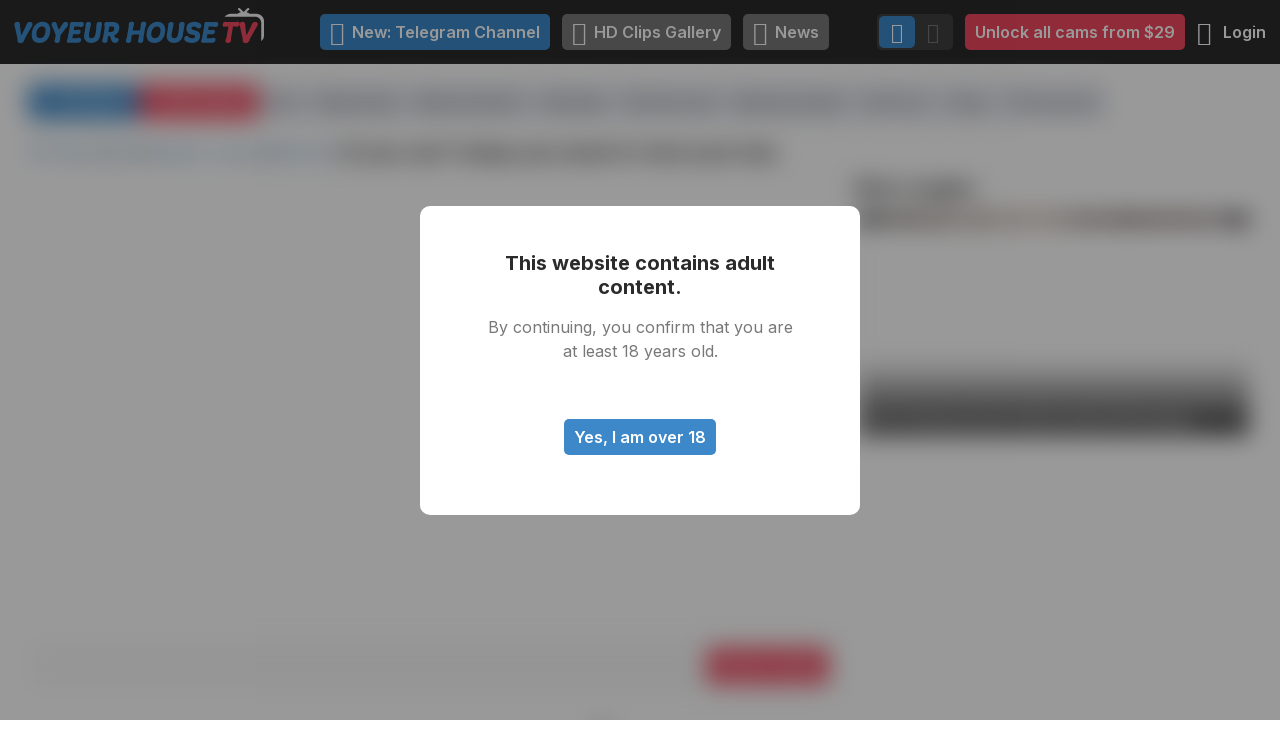

--- FILE ---
content_type: text/html; charset=UTF-8
request_url: https://voyeur-house.tv/moments/realm3/cam18/if-you-cant-sleep-you-need-to-fuck-your-bae
body_size: 6597
content:
<!DOCTYPE html>
<html lang="en" class="h-full bg-gray-50">
<head>
    <meta charset="UTF-8">
    <meta http-equiv="X-UA-Compatible" content="IE=edge">
    <meta name="viewport" content="width=device-width, initial-scale=1.0">

                <title>Watch Sex If you can't sleep you need to fuck your bae | Naked people with Kingston, Jayce in Bedroom | The biggest Voyeur Videos gallery</title>

        <meta name="description" content="Watch moment If you can't sleep you need to fuck your bae You know, sometimes you need a really good fuck before you go to sleep. Otherwise you will be awake till morning. That is why our dude decides to fuck his bae and cover her belly with the juice of love.  in category Sex on realm Kingston, Jayce camera Bedroom at Voyeur House HD videos - Unlimited gallery of the hottest scenes.">

        <meta property="og:url" content="https://voyeur-house.tv/moments/realm3/cam18/if-you-cant-sleep-you-need-to-fuck-your-bae" />
        <meta property="og:title" content="Watch Sex If you can't sleep you need to fuck your bae | Naked people with Kingston, Jayce in Bedroom | The biggest Voyeur Videos gallery" />
        <meta property="og:description" content="Watch moment If you can't sleep you need to fuck your bae You know, sometimes you need a really good fuck before you go to sleep. Otherwise you will be awake till morning. That is why our dude decides to fuck his bae and cover her belly with the juice of love.  in category Sex on realm Kingston, Jayce camera Bedroom at Voyeur House HD videos - Unlimited gallery of the hottest scenes." />
        <meta property="og:image" content="https://moments2.voyeur-house.tv/screenshots/7b/7b0a78e0730d02368aeab8b87cb892e5.jpg" />

                <link rel="canonical" href="http://voyeur-house.tv/moments/realm3/cam18/if-you-cant-sleep-you-need-to-fuck-your-bae" />
    
    <meta name="twitter:card" content="summary" />
    <meta name="twitter:site" content="@voyeurhousetv" />

    <link rel="preconnect" href="https://fonts.googleapis.com">
    <link rel="preconnect" href="https://fonts.gstatic.com" crossorigin>
    <link rel="stylesheet" href="https://fonts.googleapis.com/css2?family=Inter:wght@400;500;600;700&display=swap">
    <link rel="stylesheet" href="/wp-content/themes/housetv/assets/dist/styles.css" type="text/css" />

    <style type="text/css" rel="stylesheet">[v-cloak]{display:none}</style>
    <script>
        var moments_path = '/moments/';
        // Get moments path
        var getMomentsPath = function (post_path) {
            // Get moments-path
            let path = (window.hasOwnProperty('moments_path') ? moments_path : '/moments/');
            // Trim slashes
            path = '/' + path.split('/').filter(x=>x).join('/') + '/';
            // Post path
            if (post_path && post_path != "") {
                if (post_path.charAt(0) == "/") {
                    post_path = post_path.substr(1);
                }
                path += post_path;
            }
            // Return
            return path;
        };
        var GTW={host:'https://gate.voyeur-house.tv/',slug:'vh'};
    </script>
    <script src="https://gate.voyeur-house.tv/assets/widgets/bundles.js?04-02-25"></script>
    <script src="/wp-content/themes/housetv/assets/dist/scripts.js" async="" defer=""></script>
    <link href="https://gate.voyeur-house.tv/assets/widgets/styles.css" type="text/css" rel="stylesheet"/>
    <script>(function(w,d,s,l,i){w[l]=w[l]||[];w[l].push({'gtm.start': new Date().getTime(),event:'gtm.js'});var f=d.getElementsByTagName(s)[0], j=d.createElement(s),dl=l!='dataLayer'?'&l='+l:'';j.async=true;j.src= 'https://www.googletagmanager.com/gtm.js?id='+i+dl;f.parentNode.insertBefore(j,f); })(window,document,'script','dataLayer','GTM-MQX96FDP');</script>
    <script>
        window.dataLayer = window.dataLayer || [];
        function gtag(){dataLayer.push(arguments);}
        gtag('js', new Date());
        gtag('config', 'G-33GQDLG5JW');
    </script>
</head>
<body class="h-full">
<script>localStorage.getItem('theme') === 'dark' ? document.body.classList.add('dark') : document.body.classList.remove('dark');</script>
<iframe src="https://www.googletagmanager.com/ns.html?id=GTM-MQX96FDP" height="0" width="0" style="display:none;visibility:hidden"></iframe>
<div id="app">
    <div class="wrapper">
        <header class="header">
            <div class="header-container container">
                <a class="logo" href="/">
                    <img class="logo-mobile" src="/wp-content/themes/housetv/assets/images/logo-mobile.svg" alt="">
                    <img class="logo-desktop" src="/wp-content/themes/housetv/assets/images/logo-desktop.svg" alt="">
                </a>
                <div class="header-buttons d-flex-md">
                    <a class="btn btn-dark" href="/moments/"><i class="icon-hd icon-inline icon-lg mr-xs"></i>HD Clips Gallery</a>
                    <a class="btn btn-dark" href="/news/" target="_blank"><i class="icon-hot icon-inline icon-lg mr-xs"></i>News</a>
                </div>
                <div class="header-user gateway-render">
                    <div v-if="this.$store.getters['AppUser/isAuthenticated'] === null">
                        <button class="btn btn-black btn-nav-toggle"><i class="gtw-spin"></i></button>
                    </div>
                    <template v-else-if="this.$store.getters['AppUser/isAuthenticated'] === false" v-cloak>
                        <div>
                            <div class="theme theme-header">
                                <a class="theme-light" href=""><i class="icon-light"></i></a>
                                <a class="theme-dark" href=""><i class="icon-dark"></i></a>
                            </div>
                        </div>
                        <a href="/payment/" class="btn btn-secondary">Unlock all cams from $29</a>
                        <span>
                            <span>
                                <router-link to="/login" class="btn btn-black header-user-login">
                                    <i class="icon-login icon-inline icon-lg"></i>
                                    <span class="ml-xs d-inlineblock-md">Login</span>
                                </router-link>
                            </span>
                        </span>
                    </template>
                    <template v-else-if="this.$store.getters['AppUser/isAuthenticated']" v-cloak>
                        <div class="dropdown dropdown-nav">
                            <button class="btn btn-black btn-nav-toggle dropdown-toggle">
                                <i class="icon-menu icon-inline icon-lg"></i>
                            </button>
                            <div class="dropdown-container">
                                <div class="tabs">
                                    <div class="tabs-panel toggled">
                                        <div class="dropdown-nav-info">
                                            <auth-days-left inline-template>
                                                <a v-if="hasActiveBitcoinPayment" class="d-block btn btn-outline text-primary" href="/payment/premium/price-point-0/bitcoin/0/process/bitcoin/">
                                                    <img class="badge-status" lazy_src="https://gate.voyeur-house.tv/assets/images/payment-status-3.svg" alt="">
                                                    <span>{{daysLeft}} days</span>
                                                </a>
                                                <a v-else class="d-block btn btn-outline text-primary" href="/payment/">
                                                    <span>{{daysLeft}} days</span>
                                                </a>
                                            </auth-days-left>
                                            <a class="d-block btn btn-outline text-primary" href="/payment/coins">
                                                <balance inline-template><span>{{balance}} coins</span></balance>
                                            </a>
                                        </div>
                                        <div class="dropdown-nav-menu mt-md">
                                            <a class="dropdown-nav-menu-item" href="/user/">
                                                <span class="btn btn-light"><i class="icon-user icon-inline icon-md"></i></span>
                                                <span>Dashboard</span>
                                            </a>
                                            <a class="dropdown-nav-menu-item" href="/privacy-policy/">
                                                <span class="btn btn-light"><i class="icon-lock icon-inline icon-md"></i></span>
                                                <span>Security</span>
                                            </a>
                                            <a class="dropdown-nav-menu-item" href="/support/">
                                                <span class="btn btn-light"><i class="icon-support icon-inline icon-md"></i></span>
                                                <span>Support</span>
                                            </a>
                                            <router-link class="dropdown-nav-menu-item" to="/logout">
                                                <span class="btn btn-light"><i class="icon-logout icon-inline icon-md"></i></span>
                                                <span>Logout</span>
                                            </router-link>
                                            <div class="theme">
                                                <a class="theme-light" href=""><i class="icon-light"></i></a>
                                                <a class="theme-dark" href=""><i class="icon-dark"></i></a>
                                            </div>
                                        </div>
                                    </div>
                                </div>
                            </div>
                        </div>
                    </template>
                </div>
            </div>
        </header>
        <main class="main">
            <div class="container">
    <div class="vue_app">
        <router-view>
            <div class="gtw-message" style="text-align:center"><i class="gtw-spin"></i> Loading...</div>
            <div class="videos my-md">
                <div class="videos-content">
                    <div class="mb-md">
                    </div>
                    <div class="mb-sm">
                        <ul class="breadcrumbs fs-sm">
    <li><a href="/moments/">All videos</a></li>
    <li>
        <a href="/moments/category/sex">
            Sex
        </a>
    </li>
    <li>
        <a href="/moments/realm3?category=sex">
            Kingston, Jayce 
        </a>
    </li>
    <li>
        <a href="/moments/realm3/cam18?category=sex">
            Bedroom
        </a>
    </li>
    <li><h1>If you can&#039;t sleep you need to fuck your bae</h1></li>
</ul>    
                    </div>
                    <div class="mb-lg">
                        <div class="video">
                            <div class="video-content">
                                <div class="player-wrapper mb-xs widget_gateway_show_for_user">
                                    <div class="player">
                                        <video style="width: 100%; height: 100%" poster="https://moments2.voyeur-house.tv/screenshots/7b/7b0a78e0730d02368aeab8b87cb892e5.jpg"></video>
                                    </div>
                                </div>
                                <div class="player-wrapper mb-xs widget_gateway_show_for_guest">
                                    <video style="width: 100%; height: 100%" poster="https://moments2.voyeur-house.tv/screenshots/7b/7b0a78e0730d02368aeab8b87cb892e5.jpg"></video>
                                </div>
                                <div class="video-nav" style="position:relative">
                                    <div class="video-nav">
    <div class="video-tags">
                        <div class="btn btn-light video-tags-more text-primary">+n</div>
    </div>
    <div class="video-append">
        <a class="btn btn-secondary" href="#" data-tippy-content="<div style='text-align: center'>You need to <a href='https://google.com'>login</a> to <br> use this feature" data-tippy-theme="light" data-tippy-allowHTML="true" data-tippy-interactive="true">Unlock video</a>
    </div>
</div>
                                </div>
                            </div>
                            <div class="video-aside">
    <div class="h2 mb-sm"><span class="fs-lg">More angles</span></div>
    <div class="video-aside-grid">
                <a class="preview-item preview-item-video video-aside-span" href="/moments/realm3/cam19/nice-fucking-session-before-theyll-fall-asleep">
            <div class="preview-image">
                <img src="https://moments2.voyeur-house.tv/screenshots/b1/b1dd4e845359bb849f5433a83bd1a341.jpg" alt="">
            </div>

            <span class="preview-title">Nice fucking session before they&#039;ll fall asleep</span>
        </a>
            </div>
</div>
                        </div>
                    </div>
                    
                    <div class="mb-lg">
    <div class="mb-sm fs-lg h2">
        More videos from
        <a class="bordered" href="/moments/realm3">
            Kingston, Jayce 
        </a> apartment
    </div>
    <div class="videos-grid">
                <a class="preview-item preview-item-video" href="/moments/realm3/cam110/jainah-shower-and-bodycare-bathroom-2025-05-19">
            <div class="preview-image">
                <img src="https://moments2.voyeur-house.tv/screenshots/c7/c7242703f0bf3a4d83f9c0b1755de1d4_thumb.jpg" alt="">
            </div>

            <span class="preview-title">
                <span class="badge-duration">00:29:40</span>
                Jainah shower and bodycare bathroom 2025-05-19
            </span>
        </a>
                <a class="preview-item preview-item-video" href="/moments/realm3/cam110/jainah-shower-and-hairwash-2025-05-17">
            <div class="preview-image">
                <img src="https://moments2.voyeur-house.tv/screenshots/06/0632e8ffeb26cc632b1a09a2692f975f_thumb.jpg" alt="">
            </div>

            <span class="preview-title">
                <span class="badge-duration">00:16:30</span>
                Jainah shower and hairwash 2025-05-17
            </span>
        </a>
                <a class="preview-item preview-item-video" href="/moments/realm3/cam110/jainah-relaxing-bath-and-shower-2025-05-13">
            <div class="preview-image">
                <img src="https://moments2.voyeur-house.tv/screenshots/f8/f81c51304771517782cd052bc062f829_thumb.jpg" alt="">
            </div>

            <span class="preview-title">
                <span class="badge-duration">00:52:57</span>
                Jainah Relaxing Bath and shower 2025-05-13
            </span>
        </a>
                <a class="preview-item preview-item-video" href="/moments/realm3/cam110/kingston-shower-2025-05-11">
            <div class="preview-image">
                <img src="https://moments2.voyeur-house.tv/screenshots/68/688f11fc4e2d544c83f0859aa0a4a365_thumb.jpg" alt="">
            </div>

            <span class="preview-title">
                <span class="badge-duration">00:05:38</span>
                Kingston shower 2025-05-11
            </span>
        </a>
                <a class="preview-item preview-item-video" href="/moments/realm3/cam110/jainah-shower-at-kingston-jayce-2025-05-11">
            <div class="preview-image">
                <img src="https://moments2.voyeur-house.tv/screenshots/25/25f55947b15db2f0448a5b204b215129_thumb.jpg" alt="">
            </div>

            <span class="preview-title">
                <span class="badge-duration">00:42:30</span>
                Jainah shower @ Kingston Jayce 2025-05-11
            </span>
        </a>
                <a class="preview-item preview-item-video" href="/moments/realm3/cam18/jainah-pussy-show-bedroom-at-kingston-jayce-2025-05-08">
            <div class="preview-image">
                <img src="https://moments2.voyeur-house.tv/screenshots/34/340db019ec4eb61fc3bb4033a645207b_thumb.jpg" alt="">
            </div>

            <span class="preview-title">
                <span class="badge-duration">08:18:30</span>
                Jainah pussy-show bedroom @ Kingston Jayce 2025-05-08
            </span>
        </a>
                <a class="preview-item preview-item-video" href="/moments/realm3/cam18/kingston-jainah-bedroom-sex-2025-05-06">
            <div class="preview-image">
                <img src="https://moments2.voyeur-house.tv/screenshots/3b/3bbc315014cb4ccc735b98f70cf2f48f_thumb.jpg" alt="">
            </div>

            <span class="preview-title">
                <span class="badge-duration">00:18:46</span>
                Kingston Jainah Bedroom sex 2025-05-06
            </span>
        </a>
                <a class="preview-item preview-item-video" href="/moments/realm3/cam19/kingston-jainah-bedroom-sex-2025-05-06">
            <div class="preview-image">
                <img src="https://moments2.voyeur-house.tv/screenshots/bf/bf582b8ebf6e6ccb124091dfe5db9857_thumb.jpg" alt="">
            </div>

            <span class="preview-title">
                <span class="badge-duration">00:18:46</span>
                Kingston Jainah Bedroom sex 2025-05-06
            </span>
        </a>
                <a class="preview-item preview-item-video" href="/moments/realm3/cam17/kingston-jainah-bedroom-sex-2025-05-06">
            <div class="preview-image">
                <img src="https://moments2.voyeur-house.tv/screenshots/bb/bb5d1347152d5d9b8db4e57b38534abd_thumb.jpg" alt="">
            </div>

            <span class="preview-title">
                <span class="badge-duration">00:18:46</span>
                Kingston Jainah Bedroom sex 2025-05-06
            </span>
        </a>
                <a class="preview-item preview-item-video" href="/moments/realm3/cam18/jainah-showing-off-2025-05-05">
            <div class="preview-image">
                <img src="https://moments2.voyeur-house.tv/screenshots/43/431f8e4871e1d184c04988321f1f4981_thumb.jpg" alt="">
            </div>

            <span class="preview-title">
                <span class="badge-duration">00:12:00</span>
                Jainah Showing off  2025-05-05
            </span>
        </a>
            </div>
    <div class="text-center">
        <a class="btn d-inline-block mt-md" href="/moments/realm3">
            Watch all videos from Kingston, Jayce  apartment
        </a>
    </div>
</div>

                                    </div>
                <aside class="videos-aside"></aside>
            </div>
        </router-view>
    </div>
</div>
        </main>
        <footer class="footer">
            <div class="footer-container container">
                <div class="footer-nav">
                    <ul class="footer-nav-menu">
                        <li><a href="/">Home</a></li>
                        <li><a href="/about/">About</a></li>
                        <li><a href="/news/">News</a></li>
                        <li><a href="/land/participant" target=_blank>Become Participant</a></li>
                        <li><a href="/affiliate" target=_blank>Become Affiliate - Earn money</a></li>
                        <li><a href="/faq/">FAQ</a></li>
                        <li><a href="/support/">Support</a></li>
                        <li><a href="/privacy-policy/">Privacy Policy</a></li>
                        <li><a href="/terms_of_service/">Terms of service</a></li>
                        <li><a href="/age18plus/">Age 18 Plus</a></li>
                        <li><a href="/moments/calendar/">Calendar of moments</a></li>
                    </ul>
                </div>
                <div class="footer-content">
                    <div class="footer-logo-wrapper">
                        <a class="logo" href="/">
                            <img class="logo-mobile" src="/wp-content/themes/housetv/assets/images/logo-mobile.svg" alt="">
                            <img class="logo-desktop" src="/wp-content/themes/housetv/assets/images/logo-desktop.svg" alt="">
                        </a>
                        <div class="theme theme-header">
                            <a class="theme-light"><i class="icon-light"></i></a>
                            <a class="theme-dark"><i class="icon-dark"></i></a>
                        </div>
                    </div>
                    <div class="footer-content-copyright text-white"><a href="/">Voyeur-house.tv</a> &copy; 2026 All Rights Reserved</div>
                </div>
            </div>
            <div class="footer-images" style="line-height: 1.3em;">
                <center>
                    <!--noindex--><!--googleoff: all-->
                    <div class="footer-content-company text-white"><strong>Hebert Metals LP</strong></div>
                    <div class="footer-content-company text-white">International House, 38 Thistle Street, Edinburgh, Scotland, EH2 1EN</div>
                    <img src="/wp-content/uploads/2024/05/visa_white11.png" style="height:70px" alt="Visa">
                    <img src="/wp-content/uploads/2024/05/ma_symbol_opt_73_2x.png" style="height:70px" alt="Mastercard"> 
                    <!--googleon: all--><!--/noindex-->
                </center>
            </div>
            <div class="container">
                <div class="footer-text">Voyeur life models Spygasm webcam videos Voyeurhouse for free Camsoda live sex My free cams Live porn sex Downblouse action Upskirt pussy Voyeurweb porn Real pure nudism Nude family Real cams sex
                    Madthumbs porn Best voyeurhit Bottomless girls pussies Chaturbate webcams Bouncing boobs galore Camarads free videos Free lesbian videos Reallifecam videos for free Best webcam videos Real Life Cam videos for free Home
                    cam videos Hidden cam videos Free spy cam videos live Latest HD online cams Hot XXX cams Free sexy cams Live cams tube Gay videos HD.
                </div>
            </div>
        </footer>
    </div>
</div>

<link rel="preload" as="style" href="/moments/build/assets/app-e5e96a35.css" /><link rel="preload" as="style" href="/moments/build/assets/app-a1ae07b3.css" /><link rel="modulepreload" href="/moments/build/assets/app-e7c9999f.js" /><link rel="stylesheet" href="/moments/build/assets/app-e5e96a35.css" /><link rel="stylesheet" href="/moments/build/assets/app-a1ae07b3.css" /><script type="module" src="/moments/build/assets/app-e7c9999f.js"></script>
<style>
    #gtw-external-code-modal-features-premium {
      display: none;
    }
</style>
<div id="gtw-external-code-modal-features-premium">
    <div data-feature-type="modal_premium">
        <div class="h3 mb-sm text-center"><span class="fs-lg">Features included:</span></div>
        <ul class="payment-features fs-md">
            <li><a href="#" data-feature="all_cameras">All cameras access</a></li>
            <li><a href="#" data-feature="24h_timeline">24-hour Timeline</a></li>
            <li><a href="#" data-feature="moments">Archive moments access</a></li>
            <li><a href="#" data-feature="save_video">Save videos</a></li>
            <li>One-click player <br class="d-none d-md-block">screenshot tool</li>
        </ul>
        <div class="payment-previews">
            <div class="payment-previews-content toggled" data-feature="all_cameras">
                <div class="payment-previews-grid">
                    <div class="preview-image"><img lazy_src="/wp-content/themes/housetv/assets/images/img1.jpg" alt=""></div>
                    <div class="preview-image"><img lazy_src="/wp-content/themes/housetv/assets/images/img2.jpg" alt=""></div>
                    <div class="preview-image"><img lazy_src="/wp-content/themes/housetv/assets/images/img3.jpg" alt=""></div>
                    <div class="preview-image"><img lazy_src="/wp-content/themes/housetv/assets/images/img4.jpg" alt=""></div>
                    <div class="preview-image"><img lazy_src="/wp-content/themes/housetv/assets/images/img5.jpg" alt=""></div>
                    <div class="preview-image"><img lazy_src="/wp-content/themes/housetv/assets/images/img6.jpg" alt=""></div>
                </div>
                <span class="preview-note">Access more than 250 000 videos from VH history</span>
            </div>
            <div class="payment-previews-content toggled" data-feature="24h_timeline">
                <img lazy_src="/wp-content/themes/housetv/assets/images/timeline.png" alt="">
            </div>
            <div class="payment-previews-content toggled" data-feature="moments">
                <div class="payment-previews-grid">
                    <div>
                        <div class="preview-image">
                            <img lazy_src="/wp-content/themes/housetv/assets/images/img5.jpg" alt="">
                            <span class="badge-duration">01:15:00</span>
                        </div>
                        <div class="preview-description">Shelby yoga with Friend 12/03/2025</div>
                    </div>
                    <div>
                        <div class="preview-image">
                            <img lazy_src="/wp-content/themes/housetv/assets/images/img6.jpg" alt="">
                            <span class="badge-duration">00:08:01</span>
                        </div>
                        <div class="preview-description">Pearl & Oscar photoshoot with guest, 27-03-2025</div>
                    </div>
                    <div>
                        <div class="preview-image">
                            <img lazy_src="/wp-content/themes/housetv/assets/images/img7.jpg" alt="">
                            <span class="badge-duration">00:36:17</span>
                        </div>
                        <div class="preview-description">Bee cooking, 03-02-2025</div>
                    </div>
                    <div>
                        <div class="preview-image">
                            <img lazy_src="/wp-content/themes/housetv/assets/images/img8.jpg" alt="">
                            <span class="badge-duration">03:30:56</span>
                        </div>
                        <div class="preview-description">Nutellas party needs to cool off in the pool, Jul15/25</div>
                    </div>
                </div>
            </div>
            <div class="payment-previews-content toggled" data-feature="save_video">
                <div>
                    <div class="preview-image">
                        <img lazy_src="/wp-content/themes/housetv/assets/images/img3.jpg" alt="">
                        <span class="badge-download"><i class="icon-download"></i></span>
                        <span class="badge-save"><i class="icon-star-fill text-white"></i></span>
                    </div>
                    <span class="preview-note">Add videos to your Favorites or Download them to your device from archive (additional fee for coins applies)</span>
                </div>
            </div>
        </div>
    </div>
</div>

<div name="age18verification" class="modal" clickToClose="false">
    <div class="modal-content">
        <div class="text-center" style="padding:20px;">
            <!--
            <p><strong>Age-Verification Notice</strong></p>

            <p>Our site is strictly for adults (<strong>18+</strong>) only.</p>

            <p>Under the United Kingdom’s <b>Online Safety Act 2023</b> – enforced by Ofcom from <b>25 July 2025</b>, all online services that publish adult content must implement robust age-verification for every visitor from the UK.</p>
            <p>We are committed to full compliance, but our free verification tools are still being finalised.</p>
            <p>For customers in the United Kingdom, we currently accept credit cards only. Your credit-card payment will automatically verify your age. Debit and prepaid cards are not supported at this time.</p>
            <p><b>If you don’t already have an account on our website and prefer to wait for the free verification option, please <a href="/register">create a free account</a>; we’ll notify you as soon as the new free age-verification system is availiable.</b></p>

            <p>We apologise for any inconvenience and thank you for your understanding.</p>

            <p><button onclick="window.location='/payment';" class="gtw-donate-button" style="background:#1da1f2;width:auto;margin:auto;">Verify now to unlock content</button></p>
            -->

            <p><strong>⚠️ Age-Verification Notice</strong></p>

            <p>Our site is strictly for adults (<strong>18+</strong>) only.</p>

            <p>Under the United Kingdom’s Online Safety Act 2023 – enforced by Ofcom from 25 July 2025, all online services that publish adult content are legally required to implement robust age-verification for visitors from the UK.</p>

            <p>To fully comply with these legal requirements, access to adult content on our platform is currently restricted for users located in the United Kingdom.</p>

            <p>We understand this may be disappointing, but this step is necessary to remain compliant with UK law and to avoid regulatory penalties.</p>

            <p>Thank you for your understanding.</p>

            <p style="text-align:right;">
                <a href="/support">support</a>
                &nbsp;&nbsp; | &nbsp;&nbsp; 
                <a href="/login">login</a>
            </p>
        </div>
    </div>
</div>

<!-- Google tag (gtag.js) -->
<script async src="https://www.googletagmanager.com/gtag/js?id=G-33GQDLG5JW"></script>
</body>
</html>

--- FILE ---
content_type: application/javascript; charset=utf-8
request_url: https://voyeur-house.tv/moments/build/assets/TopMenuComponent-512b21a3.js
body_size: 477
content:
import{n as a,u as i,e as c}from"./useCategories-254f0d24.js";const l={__name:"TopMenuComponent",setup(s){const t=i(),{categories:e}=c();return{__sfc:!0,route:t,categories:e,getCategoryLink:o=>{const r={...t.query};return delete r.page,{path:getMomentsPath()+"category/"+o,query:r}}}}};var _=function(){var t=this,e=t._self._c,n=t._self._setupProxy;return e("div",{staticClass:"mb-sm top-menu-wrapper"},[e("div",{staticClass:"filters mb-xs"},[e("div",{staticClass:"filters-content"},[t._m(0),n.route.path!=t.$getMomentsPath()+"downloads"?e("router-link",{staticClass:"btn btn-secondary",attrs:{to:t.$getMomentsPath()+"downloads"}},[e("i",{staticClass:"icon-coin icon-inline icon-md mr-xs"}),e("span",[t._v("My videos")])]):t._e(),t._l(n.categories.slice(0,9),function(o,r){return e("router-link",{staticClass:"btn btn-light",attrs:{to:n.getCategoryLink(o.uri)}},[t._v(" "+t._s(o.name)+" ")])})],2)])])},u=[function(){var s=this,t=s._self._c;return s._self._setupProxy,t("a",{staticClass:"btn videos-filter-btn"},[t("i",{staticClass:"icon-filters icon-inline icon-md mr-xs"}),t("span",[s._v("All filters")])])}],m=a(l,_,u,!1,null,null,null,null);const f=m.exports;export{f as T};


--- FILE ---
content_type: application/javascript; charset=utf-8
request_url: https://voyeur-house.tv/moments/build/assets/useCategories-254f0d24.js
body_size: 53068
content:
import{r as he,g as _i,h as It,i as Di,s as Si,d as Ci,c as yt,j as xi,w as bt,o as Oi}from"./app-e7c9999f.js";function Ei(r){const i=he(!1),t=he();return{loading:i,validationErrors:t,run:async(...e)=>{var a;i.value=!0;try{return await r(...e)}catch(n){throw((a=n==null?void 0:n.response)==null?void 0:a.status)===422?t.value=n.response.data:console.log(n),n}finally{i.value=!1}}}}function Ht(r,i){return function(){return r.apply(i,arguments)}}const{toString:ki}=Object.prototype,{getPrototypeOf:ot}=Object,{iterator:Ke,toStringTag:Bt}=Symbol,ze=(r=>i=>{const t=ki.call(i);return r[t]||(r[t]=t.slice(8,-1).toLowerCase())})(Object.create(null)),ge=r=>(r=r.toLowerCase(),i=>ze(i)===r),Ge=r=>i=>typeof i===r,{isArray:Oe}=Array,xe=Ge("undefined");function Me(r){return r!==null&&!xe(r)&&r.constructor!==null&&!xe(r.constructor)&&fe(r.constructor.isBuffer)&&r.constructor.isBuffer(r)}const Ut=ge("ArrayBuffer");function Ti(r){let i;return typeof ArrayBuffer<"u"&&ArrayBuffer.isView?i=ArrayBuffer.isView(r):i=r&&r.buffer&&Ut(r.buffer),i}const $i=Ge("string"),fe=Ge("function"),qt=Ge("number"),Fe=r=>r!==null&&typeof r=="object",Ai=r=>r===!0||r===!1,je=r=>{if(ze(r)!=="object")return!1;const i=ot(r);return(i===null||i===Object.prototype||Object.getPrototypeOf(i)===null)&&!(Bt in r)&&!(Ke in r)},Mi=r=>{if(!Fe(r)||Me(r))return!1;try{return Object.keys(r).length===0&&Object.getPrototypeOf(r)===Object.prototype}catch{return!1}},Fi=ge("Date"),Li=ge("File"),Ri=ge("Blob"),Pi=ge("FileList"),Ni=r=>Fe(r)&&fe(r.pipe),Vi=r=>{let i;return r&&(typeof FormData=="function"&&r instanceof FormData||fe(r.append)&&((i=ze(r))==="formdata"||i==="object"&&fe(r.toString)&&r.toString()==="[object FormData]"))},ji=ge("URLSearchParams"),[Ii,Hi,Bi,Ui]=["ReadableStream","Request","Response","Headers"].map(ge),qi=r=>r.trim?r.trim():r.replace(/^[\s\uFEFF\xA0]+|[\s\uFEFF\xA0]+$/g,"");function Le(r,i,{allOwnKeys:t=!1}={}){if(r===null||typeof r>"u")return;let s,e;if(typeof r!="object"&&(r=[r]),Oe(r))for(s=0,e=r.length;s<e;s++)i.call(null,r[s],s,r);else{if(Me(r))return;const a=t?Object.getOwnPropertyNames(r):Object.keys(r),n=a.length;let l;for(s=0;s<n;s++)l=a[s],i.call(null,r[l],l,r)}}function Kt(r,i){if(Me(r))return null;i=i.toLowerCase();const t=Object.keys(r);let s=t.length,e;for(;s-- >0;)if(e=t[s],i===e.toLowerCase())return e;return null}const De=(()=>typeof globalThis<"u"?globalThis:typeof self<"u"?self:typeof window<"u"?window:global)(),zt=r=>!xe(r)&&r!==De;function it(){const{caseless:r,skipUndefined:i}=zt(this)&&this||{},t={},s=(e,a)=>{const n=r&&Kt(t,a)||a;je(t[n])&&je(e)?t[n]=it(t[n],e):je(e)?t[n]=it({},e):Oe(e)?t[n]=e.slice():(!i||!xe(e))&&(t[n]=e)};for(let e=0,a=arguments.length;e<a;e++)arguments[e]&&Le(arguments[e],s);return t}const Ki=(r,i,t,{allOwnKeys:s}={})=>(Le(i,(e,a)=>{t&&fe(e)?r[a]=Ht(e,t):r[a]=e},{allOwnKeys:s}),r),zi=r=>(r.charCodeAt(0)===65279&&(r=r.slice(1)),r),Gi=(r,i,t,s)=>{r.prototype=Object.create(i.prototype,s),r.prototype.constructor=r,Object.defineProperty(r,"super",{value:i.prototype}),t&&Object.assign(r.prototype,t)},Wi=(r,i,t,s)=>{let e,a,n;const l={};if(i=i||{},r==null)return i;do{for(e=Object.getOwnPropertyNames(r),a=e.length;a-- >0;)n=e[a],(!s||s(n,r,i))&&!l[n]&&(i[n]=r[n],l[n]=!0);r=t!==!1&&ot(r)}while(r&&(!t||t(r,i))&&r!==Object.prototype);return i},Ji=(r,i,t)=>{r=String(r),(t===void 0||t>r.length)&&(t=r.length),t-=i.length;const s=r.indexOf(i,t);return s!==-1&&s===t},Yi=r=>{if(!r)return null;if(Oe(r))return r;let i=r.length;if(!qt(i))return null;const t=new Array(i);for(;i-- >0;)t[i]=r[i];return t},Xi=(r=>i=>r&&i instanceof r)(typeof Uint8Array<"u"&&ot(Uint8Array)),Qi=(r,i)=>{const s=(r&&r[Ke]).call(r);let e;for(;(e=s.next())&&!e.done;){const a=e.value;i.call(r,a[0],a[1])}},Zi=(r,i)=>{let t;const s=[];for(;(t=r.exec(i))!==null;)s.push(t);return s},es=ge("HTMLFormElement"),ts=r=>r.toLowerCase().replace(/[-_\s]([a-z\d])(\w*)/g,function(t,s,e){return s.toUpperCase()+e}),wt=(({hasOwnProperty:r})=>(i,t)=>r.call(i,t))(Object.prototype),is=ge("RegExp"),Gt=(r,i)=>{const t=Object.getOwnPropertyDescriptors(r),s={};Le(t,(e,a)=>{let n;(n=i(e,a,r))!==!1&&(s[a]=n||e)}),Object.defineProperties(r,s)},ss=r=>{Gt(r,(i,t)=>{if(fe(r)&&["arguments","caller","callee"].indexOf(t)!==-1)return!1;const s=r[t];if(fe(s)){if(i.enumerable=!1,"writable"in i){i.writable=!1;return}i.set||(i.set=()=>{throw Error("Can not rewrite read-only method '"+t+"'")})}})},ns=(r,i)=>{const t={},s=e=>{e.forEach(a=>{t[a]=!0})};return Oe(r)?s(r):s(String(r).split(i)),t},rs=()=>{},as=(r,i)=>r!=null&&Number.isFinite(r=+r)?r:i;function os(r){return!!(r&&fe(r.append)&&r[Bt]==="FormData"&&r[Ke])}const ls=r=>{const i=new Array(10),t=(s,e)=>{if(Fe(s)){if(i.indexOf(s)>=0)return;if(Me(s))return s;if(!("toJSON"in s)){i[e]=s;const a=Oe(s)?[]:{};return Le(s,(n,l)=>{const o=t(n,e+1);!xe(o)&&(a[l]=o)}),i[e]=void 0,a}}return s};return t(r,0)},cs=ge("AsyncFunction"),us=r=>r&&(Fe(r)||fe(r))&&fe(r.then)&&fe(r.catch),Wt=((r,i)=>r?setImmediate:i?((t,s)=>(De.addEventListener("message",({source:e,data:a})=>{e===De&&a===t&&s.length&&s.shift()()},!1),e=>{s.push(e),De.postMessage(t,"*")}))(`axios@${Math.random()}`,[]):t=>setTimeout(t))(typeof setImmediate=="function",fe(De.postMessage)),hs=typeof queueMicrotask<"u"?queueMicrotask.bind(De):typeof process<"u"&&process.nextTick||Wt,ds=r=>r!=null&&fe(r[Ke]),x={isArray:Oe,isArrayBuffer:Ut,isBuffer:Me,isFormData:Vi,isArrayBufferView:Ti,isString:$i,isNumber:qt,isBoolean:Ai,isObject:Fe,isPlainObject:je,isEmptyObject:Mi,isReadableStream:Ii,isRequest:Hi,isResponse:Bi,isHeaders:Ui,isUndefined:xe,isDate:Fi,isFile:Li,isBlob:Ri,isRegExp:is,isFunction:fe,isStream:Ni,isURLSearchParams:ji,isTypedArray:Xi,isFileList:Pi,forEach:Le,merge:it,extend:Ki,trim:qi,stripBOM:zi,inherits:Gi,toFlatObject:Wi,kindOf:ze,kindOfTest:ge,endsWith:Ji,toArray:Yi,forEachEntry:Qi,matchAll:Zi,isHTMLForm:es,hasOwnProperty:wt,hasOwnProp:wt,reduceDescriptors:Gt,freezeMethods:ss,toObjectSet:ns,toCamelCase:ts,noop:rs,toFiniteNumber:as,findKey:Kt,global:De,isContextDefined:zt,isSpecCompliantForm:os,toJSONObject:ls,isAsyncFn:cs,isThenable:us,setImmediate:Wt,asap:hs,isIterable:ds};function Y(r,i,t,s,e){Error.call(this),Error.captureStackTrace?Error.captureStackTrace(this,this.constructor):this.stack=new Error().stack,this.message=r,this.name="AxiosError",i&&(this.code=i),t&&(this.config=t),s&&(this.request=s),e&&(this.response=e,this.status=e.status?e.status:null)}x.inherits(Y,Error,{toJSON:function(){return{message:this.message,name:this.name,description:this.description,number:this.number,fileName:this.fileName,lineNumber:this.lineNumber,columnNumber:this.columnNumber,stack:this.stack,config:x.toJSONObject(this.config),code:this.code,status:this.status}}});const Jt=Y.prototype,Yt={};["ERR_BAD_OPTION_VALUE","ERR_BAD_OPTION","ECONNABORTED","ETIMEDOUT","ERR_NETWORK","ERR_FR_TOO_MANY_REDIRECTS","ERR_DEPRECATED","ERR_BAD_RESPONSE","ERR_BAD_REQUEST","ERR_CANCELED","ERR_NOT_SUPPORT","ERR_INVALID_URL"].forEach(r=>{Yt[r]={value:r}});Object.defineProperties(Y,Yt);Object.defineProperty(Jt,"isAxiosError",{value:!0});Y.from=(r,i,t,s,e,a)=>{const n=Object.create(Jt);x.toFlatObject(r,n,function(h){return h!==Error.prototype},d=>d!=="isAxiosError");const l=r&&r.message?r.message:"Error",o=i==null&&r?r.code:i;return Y.call(n,l,o,t,s,e),r&&n.cause==null&&Object.defineProperty(n,"cause",{value:r,configurable:!0}),n.name=r&&r.name||"Error",a&&Object.assign(n,a),n};const fs=null;function st(r){return x.isPlainObject(r)||x.isArray(r)}function Xt(r){return x.endsWith(r,"[]")?r.slice(0,-2):r}function _t(r,i,t){return r?r.concat(i).map(function(e,a){return e=Xt(e),!t&&a?"["+e+"]":e}).join(t?".":""):i}function ps(r){return x.isArray(r)&&!r.some(st)}const ms=x.toFlatObject(x,{},null,function(i){return/^is[A-Z]/.test(i)});function We(r,i,t){if(!x.isObject(r))throw new TypeError("target must be an object");i=i||new FormData,t=x.toFlatObject(t,{metaTokens:!0,dots:!1,indexes:!1},!1,function(w,D){return!x.isUndefined(D[w])});const s=t.metaTokens,e=t.visitor||h,a=t.dots,n=t.indexes,o=(t.Blob||typeof Blob<"u"&&Blob)&&x.isSpecCompliantForm(i);if(!x.isFunction(e))throw new TypeError("visitor must be a function");function d(m){if(m===null)return"";if(x.isDate(m))return m.toISOString();if(x.isBoolean(m))return m.toString();if(!o&&x.isBlob(m))throw new Y("Blob is not supported. Use a Buffer instead.");return x.isArrayBuffer(m)||x.isTypedArray(m)?o&&typeof Blob=="function"?new Blob([m]):Buffer.from(m):m}function h(m,w,D){let T=m;if(m&&!D&&typeof m=="object"){if(x.endsWith(w,"{}"))w=s?w:w.slice(0,-2),m=JSON.stringify(m);else if(x.isArray(m)&&ps(m)||(x.isFileList(m)||x.endsWith(w,"[]"))&&(T=x.toArray(m)))return w=Xt(w),T.forEach(function(E,P){!(x.isUndefined(E)||E===null)&&i.append(n===!0?_t([w],P,a):n===null?w:w+"[]",d(E))}),!1}return st(m)?!0:(i.append(_t(D,w,a),d(m)),!1)}const c=[],p=Object.assign(ms,{defaultVisitor:h,convertValue:d,isVisitable:st});function v(m,w){if(!x.isUndefined(m)){if(c.indexOf(m)!==-1)throw Error("Circular reference detected in "+w.join("."));c.push(m),x.forEach(m,function(T,R){(!(x.isUndefined(T)||T===null)&&e.call(i,T,x.isString(R)?R.trim():R,w,p))===!0&&v(T,w?w.concat(R):[R])}),c.pop()}}if(!x.isObject(r))throw new TypeError("data must be an object");return v(r),i}function Dt(r){const i={"!":"%21","'":"%27","(":"%28",")":"%29","~":"%7E","%20":"+","%00":"\0"};return encodeURIComponent(r).replace(/[!'()~]|%20|%00/g,function(s){return i[s]})}function lt(r,i){this._pairs=[],r&&We(r,this,i)}const Qt=lt.prototype;Qt.append=function(i,t){this._pairs.push([i,t])};Qt.toString=function(i){const t=i?function(s){return i.call(this,s,Dt)}:Dt;return this._pairs.map(function(e){return t(e[0])+"="+t(e[1])},"").join("&")};function gs(r){return encodeURIComponent(r).replace(/%3A/gi,":").replace(/%24/g,"$").replace(/%2C/gi,",").replace(/%20/g,"+")}function Zt(r,i,t){if(!i)return r;const s=t&&t.encode||gs;x.isFunction(t)&&(t={serialize:t});const e=t&&t.serialize;let a;if(e?a=e(i,t):a=x.isURLSearchParams(i)?i.toString():new lt(i,t).toString(s),a){const n=r.indexOf("#");n!==-1&&(r=r.slice(0,n)),r+=(r.indexOf("?")===-1?"?":"&")+a}return r}class vs{constructor(){this.handlers=[]}use(i,t,s){return this.handlers.push({fulfilled:i,rejected:t,synchronous:s?s.synchronous:!1,runWhen:s?s.runWhen:null}),this.handlers.length-1}eject(i){this.handlers[i]&&(this.handlers[i]=null)}clear(){this.handlers&&(this.handlers=[])}forEach(i){x.forEach(this.handlers,function(s){s!==null&&i(s)})}}const St=vs,ei={silentJSONParsing:!0,forcedJSONParsing:!0,clarifyTimeoutError:!1},ys=typeof URLSearchParams<"u"?URLSearchParams:lt,bs=typeof FormData<"u"?FormData:null,ws=typeof Blob<"u"?Blob:null,_s={isBrowser:!0,classes:{URLSearchParams:ys,FormData:bs,Blob:ws},protocols:["http","https","file","blob","url","data"]},ct=typeof window<"u"&&typeof document<"u",nt=typeof navigator=="object"&&navigator||void 0,Ds=ct&&(!nt||["ReactNative","NativeScript","NS"].indexOf(nt.product)<0),Ss=(()=>typeof WorkerGlobalScope<"u"&&self instanceof WorkerGlobalScope&&typeof self.importScripts=="function")(),Cs=ct&&window.location.href||"http://localhost",xs=Object.freeze(Object.defineProperty({__proto__:null,hasBrowserEnv:ct,hasStandardBrowserEnv:Ds,hasStandardBrowserWebWorkerEnv:Ss,navigator:nt,origin:Cs},Symbol.toStringTag,{value:"Module"})),ce={...xs,..._s};function Os(r,i){return We(r,new ce.classes.URLSearchParams,{visitor:function(t,s,e,a){return ce.isNode&&x.isBuffer(t)?(this.append(s,t.toString("base64")),!1):a.defaultVisitor.apply(this,arguments)},...i})}function Es(r){return x.matchAll(/\w+|\[(\w*)]/g,r).map(i=>i[0]==="[]"?"":i[1]||i[0])}function ks(r){const i={},t=Object.keys(r);let s;const e=t.length;let a;for(s=0;s<e;s++)a=t[s],i[a]=r[a];return i}function ti(r){function i(t,s,e,a){let n=t[a++];if(n==="__proto__")return!0;const l=Number.isFinite(+n),o=a>=t.length;return n=!n&&x.isArray(e)?e.length:n,o?(x.hasOwnProp(e,n)?e[n]=[e[n],s]:e[n]=s,!l):((!e[n]||!x.isObject(e[n]))&&(e[n]=[]),i(t,s,e[n],a)&&x.isArray(e[n])&&(e[n]=ks(e[n])),!l)}if(x.isFormData(r)&&x.isFunction(r.entries)){const t={};return x.forEachEntry(r,(s,e)=>{i(Es(s),e,t,0)}),t}return null}function Ts(r,i,t){if(x.isString(r))try{return(i||JSON.parse)(r),x.trim(r)}catch(s){if(s.name!=="SyntaxError")throw s}return(t||JSON.stringify)(r)}const ut={transitional:ei,adapter:["xhr","http","fetch"],transformRequest:[function(i,t){const s=t.getContentType()||"",e=s.indexOf("application/json")>-1,a=x.isObject(i);if(a&&x.isHTMLForm(i)&&(i=new FormData(i)),x.isFormData(i))return e?JSON.stringify(ti(i)):i;if(x.isArrayBuffer(i)||x.isBuffer(i)||x.isStream(i)||x.isFile(i)||x.isBlob(i)||x.isReadableStream(i))return i;if(x.isArrayBufferView(i))return i.buffer;if(x.isURLSearchParams(i))return t.setContentType("application/x-www-form-urlencoded;charset=utf-8",!1),i.toString();let l;if(a){if(s.indexOf("application/x-www-form-urlencoded")>-1)return Os(i,this.formSerializer).toString();if((l=x.isFileList(i))||s.indexOf("multipart/form-data")>-1){const o=this.env&&this.env.FormData;return We(l?{"files[]":i}:i,o&&new o,this.formSerializer)}}return a||e?(t.setContentType("application/json",!1),Ts(i)):i}],transformResponse:[function(i){const t=this.transitional||ut.transitional,s=t&&t.forcedJSONParsing,e=this.responseType==="json";if(x.isResponse(i)||x.isReadableStream(i))return i;if(i&&x.isString(i)&&(s&&!this.responseType||e)){const n=!(t&&t.silentJSONParsing)&&e;try{return JSON.parse(i,this.parseReviver)}catch(l){if(n)throw l.name==="SyntaxError"?Y.from(l,Y.ERR_BAD_RESPONSE,this,null,this.response):l}}return i}],timeout:0,xsrfCookieName:"XSRF-TOKEN",xsrfHeaderName:"X-XSRF-TOKEN",maxContentLength:-1,maxBodyLength:-1,env:{FormData:ce.classes.FormData,Blob:ce.classes.Blob},validateStatus:function(i){return i>=200&&i<300},headers:{common:{Accept:"application/json, text/plain, */*","Content-Type":void 0}}};x.forEach(["delete","get","head","post","put","patch"],r=>{ut.headers[r]={}});const ht=ut,$s=x.toObjectSet(["age","authorization","content-length","content-type","etag","expires","from","host","if-modified-since","if-unmodified-since","last-modified","location","max-forwards","proxy-authorization","referer","retry-after","user-agent"]),As=r=>{const i={};let t,s,e;return r&&r.split(`
`).forEach(function(n){e=n.indexOf(":"),t=n.substring(0,e).trim().toLowerCase(),s=n.substring(e+1).trim(),!(!t||i[t]&&$s[t])&&(t==="set-cookie"?i[t]?i[t].push(s):i[t]=[s]:i[t]=i[t]?i[t]+", "+s:s)}),i},Ct=Symbol("internals");function Te(r){return r&&String(r).trim().toLowerCase()}function Ie(r){return r===!1||r==null?r:x.isArray(r)?r.map(Ie):String(r)}function Ms(r){const i=Object.create(null),t=/([^\s,;=]+)\s*(?:=\s*([^,;]+))?/g;let s;for(;s=t.exec(r);)i[s[1]]=s[2];return i}const Fs=r=>/^[-_a-zA-Z0-9^`|~,!#$%&'*+.]+$/.test(r.trim());function Qe(r,i,t,s,e){if(x.isFunction(s))return s.call(this,i,t);if(e&&(i=t),!!x.isString(i)){if(x.isString(s))return i.indexOf(s)!==-1;if(x.isRegExp(s))return s.test(i)}}function Ls(r){return r.trim().toLowerCase().replace(/([a-z\d])(\w*)/g,(i,t,s)=>t.toUpperCase()+s)}function Rs(r,i){const t=x.toCamelCase(" "+i);["get","set","has"].forEach(s=>{Object.defineProperty(r,s+t,{value:function(e,a,n){return this[s].call(this,i,e,a,n)},configurable:!0})})}class Je{constructor(i){i&&this.set(i)}set(i,t,s){const e=this;function a(l,o,d){const h=Te(o);if(!h)throw new Error("header name must be a non-empty string");const c=x.findKey(e,h);(!c||e[c]===void 0||d===!0||d===void 0&&e[c]!==!1)&&(e[c||o]=Ie(l))}const n=(l,o)=>x.forEach(l,(d,h)=>a(d,h,o));if(x.isPlainObject(i)||i instanceof this.constructor)n(i,t);else if(x.isString(i)&&(i=i.trim())&&!Fs(i))n(As(i),t);else if(x.isObject(i)&&x.isIterable(i)){let l={},o,d;for(const h of i){if(!x.isArray(h))throw TypeError("Object iterator must return a key-value pair");l[d=h[0]]=(o=l[d])?x.isArray(o)?[...o,h[1]]:[o,h[1]]:h[1]}n(l,t)}else i!=null&&a(t,i,s);return this}get(i,t){if(i=Te(i),i){const s=x.findKey(this,i);if(s){const e=this[s];if(!t)return e;if(t===!0)return Ms(e);if(x.isFunction(t))return t.call(this,e,s);if(x.isRegExp(t))return t.exec(e);throw new TypeError("parser must be boolean|regexp|function")}}}has(i,t){if(i=Te(i),i){const s=x.findKey(this,i);return!!(s&&this[s]!==void 0&&(!t||Qe(this,this[s],s,t)))}return!1}delete(i,t){const s=this;let e=!1;function a(n){if(n=Te(n),n){const l=x.findKey(s,n);l&&(!t||Qe(s,s[l],l,t))&&(delete s[l],e=!0)}}return x.isArray(i)?i.forEach(a):a(i),e}clear(i){const t=Object.keys(this);let s=t.length,e=!1;for(;s--;){const a=t[s];(!i||Qe(this,this[a],a,i,!0))&&(delete this[a],e=!0)}return e}normalize(i){const t=this,s={};return x.forEach(this,(e,a)=>{const n=x.findKey(s,a);if(n){t[n]=Ie(e),delete t[a];return}const l=i?Ls(a):String(a).trim();l!==a&&delete t[a],t[l]=Ie(e),s[l]=!0}),this}concat(...i){return this.constructor.concat(this,...i)}toJSON(i){const t=Object.create(null);return x.forEach(this,(s,e)=>{s!=null&&s!==!1&&(t[e]=i&&x.isArray(s)?s.join(", "):s)}),t}[Symbol.iterator](){return Object.entries(this.toJSON())[Symbol.iterator]()}toString(){return Object.entries(this.toJSON()).map(([i,t])=>i+": "+t).join(`
`)}getSetCookie(){return this.get("set-cookie")||[]}get[Symbol.toStringTag](){return"AxiosHeaders"}static from(i){return i instanceof this?i:new this(i)}static concat(i,...t){const s=new this(i);return t.forEach(e=>s.set(e)),s}static accessor(i){const s=(this[Ct]=this[Ct]={accessors:{}}).accessors,e=this.prototype;function a(n){const l=Te(n);s[l]||(Rs(e,n),s[l]=!0)}return x.isArray(i)?i.forEach(a):a(i),this}}Je.accessor(["Content-Type","Content-Length","Accept","Accept-Encoding","User-Agent","Authorization"]);x.reduceDescriptors(Je.prototype,({value:r},i)=>{let t=i[0].toUpperCase()+i.slice(1);return{get:()=>r,set(s){this[t]=s}}});x.freezeMethods(Je);const me=Je;function Ze(r,i){const t=this||ht,s=i||t,e=me.from(s.headers);let a=s.data;return x.forEach(r,function(l){a=l.call(t,a,e.normalize(),i?i.status:void 0)}),e.normalize(),a}function ii(r){return!!(r&&r.__CANCEL__)}function Ee(r,i,t){Y.call(this,r??"canceled",Y.ERR_CANCELED,i,t),this.name="CanceledError"}x.inherits(Ee,Y,{__CANCEL__:!0});function si(r,i,t){const s=t.config.validateStatus;!t.status||!s||s(t.status)?r(t):i(new Y("Request failed with status code "+t.status,[Y.ERR_BAD_REQUEST,Y.ERR_BAD_RESPONSE][Math.floor(t.status/100)-4],t.config,t.request,t))}function Ps(r){const i=/^([-+\w]{1,25})(:?\/\/|:)/.exec(r);return i&&i[1]||""}function Ns(r,i){r=r||10;const t=new Array(r),s=new Array(r);let e=0,a=0,n;return i=i!==void 0?i:1e3,function(o){const d=Date.now(),h=s[a];n||(n=d),t[e]=o,s[e]=d;let c=a,p=0;for(;c!==e;)p+=t[c++],c=c%r;if(e=(e+1)%r,e===a&&(a=(a+1)%r),d-n<i)return;const v=h&&d-h;return v?Math.round(p*1e3/v):void 0}}function Vs(r,i){let t=0,s=1e3/i,e,a;const n=(d,h=Date.now())=>{t=h,e=null,a&&(clearTimeout(a),a=null),r(...d)};return[(...d)=>{const h=Date.now(),c=h-t;c>=s?n(d,h):(e=d,a||(a=setTimeout(()=>{a=null,n(e)},s-c)))},()=>e&&n(e)]}const Ue=(r,i,t=3)=>{let s=0;const e=Ns(50,250);return Vs(a=>{const n=a.loaded,l=a.lengthComputable?a.total:void 0,o=n-s,d=e(o),h=n<=l;s=n;const c={loaded:n,total:l,progress:l?n/l:void 0,bytes:o,rate:d||void 0,estimated:d&&l&&h?(l-n)/d:void 0,event:a,lengthComputable:l!=null,[i?"download":"upload"]:!0};r(c)},t)},xt=(r,i)=>{const t=r!=null;return[s=>i[0]({lengthComputable:t,total:r,loaded:s}),i[1]]},Ot=r=>(...i)=>x.asap(()=>r(...i)),js=ce.hasStandardBrowserEnv?((r,i)=>t=>(t=new URL(t,ce.origin),r.protocol===t.protocol&&r.host===t.host&&(i||r.port===t.port)))(new URL(ce.origin),ce.navigator&&/(msie|trident)/i.test(ce.navigator.userAgent)):()=>!0,Is=ce.hasStandardBrowserEnv?{write(r,i,t,s,e,a,n){if(typeof document>"u")return;const l=[`${r}=${encodeURIComponent(i)}`];x.isNumber(t)&&l.push(`expires=${new Date(t).toUTCString()}`),x.isString(s)&&l.push(`path=${s}`),x.isString(e)&&l.push(`domain=${e}`),a===!0&&l.push("secure"),x.isString(n)&&l.push(`SameSite=${n}`),document.cookie=l.join("; ")},read(r){if(typeof document>"u")return null;const i=document.cookie.match(new RegExp("(?:^|; )"+r+"=([^;]*)"));return i?decodeURIComponent(i[1]):null},remove(r){this.write(r,"",Date.now()-864e5,"/")}}:{write(){},read(){return null},remove(){}};function Hs(r){return/^([a-z][a-z\d+\-.]*:)?\/\//i.test(r)}function Bs(r,i){return i?r.replace(/\/?\/$/,"")+"/"+i.replace(/^\/+/,""):r}function ni(r,i,t){let s=!Hs(i);return r&&(s||t==!1)?Bs(r,i):i}const Et=r=>r instanceof me?{...r}:r;function Se(r,i){i=i||{};const t={};function s(d,h,c,p){return x.isPlainObject(d)&&x.isPlainObject(h)?x.merge.call({caseless:p},d,h):x.isPlainObject(h)?x.merge({},h):x.isArray(h)?h.slice():h}function e(d,h,c,p){if(x.isUndefined(h)){if(!x.isUndefined(d))return s(void 0,d,c,p)}else return s(d,h,c,p)}function a(d,h){if(!x.isUndefined(h))return s(void 0,h)}function n(d,h){if(x.isUndefined(h)){if(!x.isUndefined(d))return s(void 0,d)}else return s(void 0,h)}function l(d,h,c){if(c in i)return s(d,h);if(c in r)return s(void 0,d)}const o={url:a,method:a,data:a,baseURL:n,transformRequest:n,transformResponse:n,paramsSerializer:n,timeout:n,timeoutMessage:n,withCredentials:n,withXSRFToken:n,adapter:n,responseType:n,xsrfCookieName:n,xsrfHeaderName:n,onUploadProgress:n,onDownloadProgress:n,decompress:n,maxContentLength:n,maxBodyLength:n,beforeRedirect:n,transport:n,httpAgent:n,httpsAgent:n,cancelToken:n,socketPath:n,responseEncoding:n,validateStatus:l,headers:(d,h,c)=>e(Et(d),Et(h),c,!0)};return x.forEach(Object.keys({...r,...i}),function(h){const c=o[h]||e,p=c(r[h],i[h],h);x.isUndefined(p)&&c!==l||(t[h]=p)}),t}const ri=r=>{const i=Se({},r);let{data:t,withXSRFToken:s,xsrfHeaderName:e,xsrfCookieName:a,headers:n,auth:l}=i;if(i.headers=n=me.from(n),i.url=Zt(ni(i.baseURL,i.url,i.allowAbsoluteUrls),r.params,r.paramsSerializer),l&&n.set("Authorization","Basic "+btoa((l.username||"")+":"+(l.password?unescape(encodeURIComponent(l.password)):""))),x.isFormData(t)){if(ce.hasStandardBrowserEnv||ce.hasStandardBrowserWebWorkerEnv)n.setContentType(void 0);else if(x.isFunction(t.getHeaders)){const o=t.getHeaders(),d=["content-type","content-length"];Object.entries(o).forEach(([h,c])=>{d.includes(h.toLowerCase())&&n.set(h,c)})}}if(ce.hasStandardBrowserEnv&&(s&&x.isFunction(s)&&(s=s(i)),s||s!==!1&&js(i.url))){const o=e&&a&&Is.read(a);o&&n.set(e,o)}return i},Us=typeof XMLHttpRequest<"u",qs=Us&&function(r){return new Promise(function(t,s){const e=ri(r);let a=e.data;const n=me.from(e.headers).normalize();let{responseType:l,onUploadProgress:o,onDownloadProgress:d}=e,h,c,p,v,m;function w(){v&&v(),m&&m(),e.cancelToken&&e.cancelToken.unsubscribe(h),e.signal&&e.signal.removeEventListener("abort",h)}let D=new XMLHttpRequest;D.open(e.method.toUpperCase(),e.url,!0),D.timeout=e.timeout;function T(){if(!D)return;const E=me.from("getAllResponseHeaders"in D&&D.getAllResponseHeaders()),L={data:!l||l==="text"||l==="json"?D.responseText:D.response,status:D.status,statusText:D.statusText,headers:E,config:r,request:D};si(function(F){t(F),w()},function(F){s(F),w()},L),D=null}"onloadend"in D?D.onloadend=T:D.onreadystatechange=function(){!D||D.readyState!==4||D.status===0&&!(D.responseURL&&D.responseURL.indexOf("file:")===0)||setTimeout(T)},D.onabort=function(){D&&(s(new Y("Request aborted",Y.ECONNABORTED,r,D)),D=null)},D.onerror=function(P){const L=P&&P.message?P.message:"Network Error",M=new Y(L,Y.ERR_NETWORK,r,D);M.event=P||null,s(M),D=null},D.ontimeout=function(){let P=e.timeout?"timeout of "+e.timeout+"ms exceeded":"timeout exceeded";const L=e.transitional||ei;e.timeoutErrorMessage&&(P=e.timeoutErrorMessage),s(new Y(P,L.clarifyTimeoutError?Y.ETIMEDOUT:Y.ECONNABORTED,r,D)),D=null},a===void 0&&n.setContentType(null),"setRequestHeader"in D&&x.forEach(n.toJSON(),function(P,L){D.setRequestHeader(L,P)}),x.isUndefined(e.withCredentials)||(D.withCredentials=!!e.withCredentials),l&&l!=="json"&&(D.responseType=e.responseType),d&&([p,m]=Ue(d,!0),D.addEventListener("progress",p)),o&&D.upload&&([c,v]=Ue(o),D.upload.addEventListener("progress",c),D.upload.addEventListener("loadend",v)),(e.cancelToken||e.signal)&&(h=E=>{D&&(s(!E||E.type?new Ee(null,r,D):E),D.abort(),D=null)},e.cancelToken&&e.cancelToken.subscribe(h),e.signal&&(e.signal.aborted?h():e.signal.addEventListener("abort",h)));const R=Ps(e.url);if(R&&ce.protocols.indexOf(R)===-1){s(new Y("Unsupported protocol "+R+":",Y.ERR_BAD_REQUEST,r));return}D.send(a||null)})},Ks=(r,i)=>{const{length:t}=r=r?r.filter(Boolean):[];if(i||t){let s=new AbortController,e;const a=function(d){if(!e){e=!0,l();const h=d instanceof Error?d:this.reason;s.abort(h instanceof Y?h:new Ee(h instanceof Error?h.message:h))}};let n=i&&setTimeout(()=>{n=null,a(new Y(`timeout ${i} of ms exceeded`,Y.ETIMEDOUT))},i);const l=()=>{r&&(n&&clearTimeout(n),n=null,r.forEach(d=>{d.unsubscribe?d.unsubscribe(a):d.removeEventListener("abort",a)}),r=null)};r.forEach(d=>d.addEventListener("abort",a));const{signal:o}=s;return o.unsubscribe=()=>x.asap(l),o}},zs=Ks,Gs=function*(r,i){let t=r.byteLength;if(!i||t<i){yield r;return}let s=0,e;for(;s<t;)e=s+i,yield r.slice(s,e),s=e},Ws=async function*(r,i){for await(const t of Js(r))yield*Gs(t,i)},Js=async function*(r){if(r[Symbol.asyncIterator]){yield*r;return}const i=r.getReader();try{for(;;){const{done:t,value:s}=await i.read();if(t)break;yield s}}finally{await i.cancel()}},kt=(r,i,t,s)=>{const e=Ws(r,i);let a=0,n,l=o=>{n||(n=!0,s&&s(o))};return new ReadableStream({async pull(o){try{const{done:d,value:h}=await e.next();if(d){l(),o.close();return}let c=h.byteLength;if(t){let p=a+=c;t(p)}o.enqueue(new Uint8Array(h))}catch(d){throw l(d),d}},cancel(o){return l(o),e.return()}},{highWaterMark:2})},Tt=64*1024,{isFunction:Pe}=x,Ys=(({Request:r,Response:i})=>({Request:r,Response:i}))(x.global),{ReadableStream:$t,TextEncoder:At}=x.global,Mt=(r,...i)=>{try{return!!r(...i)}catch{return!1}},Xs=r=>{r=x.merge.call({skipUndefined:!0},Ys,r);const{fetch:i,Request:t,Response:s}=r,e=i?Pe(i):typeof fetch=="function",a=Pe(t),n=Pe(s);if(!e)return!1;const l=e&&Pe($t),o=e&&(typeof At=="function"?(m=>w=>m.encode(w))(new At):async m=>new Uint8Array(await new t(m).arrayBuffer())),d=a&&l&&Mt(()=>{let m=!1;const w=new t(ce.origin,{body:new $t,method:"POST",get duplex(){return m=!0,"half"}}).headers.has("Content-Type");return m&&!w}),h=n&&l&&Mt(()=>x.isReadableStream(new s("").body)),c={stream:h&&(m=>m.body)};e&&["text","arrayBuffer","blob","formData","stream"].forEach(m=>{!c[m]&&(c[m]=(w,D)=>{let T=w&&w[m];if(T)return T.call(w);throw new Y(`Response type '${m}' is not supported`,Y.ERR_NOT_SUPPORT,D)})});const p=async m=>{if(m==null)return 0;if(x.isBlob(m))return m.size;if(x.isSpecCompliantForm(m))return(await new t(ce.origin,{method:"POST",body:m}).arrayBuffer()).byteLength;if(x.isArrayBufferView(m)||x.isArrayBuffer(m))return m.byteLength;if(x.isURLSearchParams(m)&&(m=m+""),x.isString(m))return(await o(m)).byteLength},v=async(m,w)=>{const D=x.toFiniteNumber(m.getContentLength());return D??p(w)};return async m=>{let{url:w,method:D,data:T,signal:R,cancelToken:E,timeout:P,onDownloadProgress:L,onUploadProgress:M,responseType:F,headers:B,withCredentials:z="same-origin",fetchOptions:X}=ri(m),q=i||fetch;F=F?(F+"").toLowerCase():"text";let J=zs([R,E&&E.toAbortSignal()],P),I=null;const Q=J&&J.unsubscribe&&(()=>{J.unsubscribe()});let se;try{if(M&&d&&D!=="get"&&D!=="head"&&(se=await v(B,T))!==0){let V=new t(w,{method:"POST",body:T,duplex:"half"}),ee;if(x.isFormData(T)&&(ee=V.headers.get("content-type"))&&B.setContentType(ee),V.body){const[k,A]=xt(se,Ue(Ot(M)));T=kt(V.body,Tt,k,A)}}x.isString(z)||(z=z?"include":"omit");const ie=a&&"credentials"in t.prototype,W={...X,signal:J,method:D.toUpperCase(),headers:B.normalize().toJSON(),body:T,duplex:"half",credentials:ie?z:void 0};I=a&&new t(w,W);let ne=await(a?q(I,X):q(w,W));const $=h&&(F==="stream"||F==="response");if(h&&(L||$&&Q)){const V={};["status","statusText","headers"].forEach(K=>{V[K]=ne[K]});const ee=x.toFiniteNumber(ne.headers.get("content-length")),[k,A]=L&&xt(ee,Ue(Ot(L),!0))||[];ne=new s(kt(ne.body,Tt,k,()=>{A&&A(),Q&&Q()}),V)}F=F||"text";let j=await c[x.findKey(c,F)||"text"](ne,m);return!$&&Q&&Q(),await new Promise((V,ee)=>{si(V,ee,{data:j,headers:me.from(ne.headers),status:ne.status,statusText:ne.statusText,config:m,request:I})})}catch(ie){throw Q&&Q(),ie&&ie.name==="TypeError"&&/Load failed|fetch/i.test(ie.message)?Object.assign(new Y("Network Error",Y.ERR_NETWORK,m,I),{cause:ie.cause||ie}):Y.from(ie,ie&&ie.code,m,I)}}},Qs=new Map,ai=r=>{let i=r&&r.env||{};const{fetch:t,Request:s,Response:e}=i,a=[s,e,t];let n=a.length,l=n,o,d,h=Qs;for(;l--;)o=a[l],d=h.get(o),d===void 0&&h.set(o,d=l?new Map:Xs(i)),h=d;return d};ai();const dt={http:fs,xhr:qs,fetch:{get:ai}};x.forEach(dt,(r,i)=>{if(r){try{Object.defineProperty(r,"name",{value:i})}catch{}Object.defineProperty(r,"adapterName",{value:i})}});const Ft=r=>`- ${r}`,Zs=r=>x.isFunction(r)||r===null||r===!1;function en(r,i){r=x.isArray(r)?r:[r];const{length:t}=r;let s,e;const a={};for(let n=0;n<t;n++){s=r[n];let l;if(e=s,!Zs(s)&&(e=dt[(l=String(s)).toLowerCase()],e===void 0))throw new Y(`Unknown adapter '${l}'`);if(e&&(x.isFunction(e)||(e=e.get(i))))break;a[l||"#"+n]=e}if(!e){const n=Object.entries(a).map(([o,d])=>`adapter ${o} `+(d===!1?"is not supported by the environment":"is not available in the build"));let l=t?n.length>1?`since :
`+n.map(Ft).join(`
`):" "+Ft(n[0]):"as no adapter specified";throw new Y("There is no suitable adapter to dispatch the request "+l,"ERR_NOT_SUPPORT")}return e}const oi={getAdapter:en,adapters:dt};function et(r){if(r.cancelToken&&r.cancelToken.throwIfRequested(),r.signal&&r.signal.aborted)throw new Ee(null,r)}function Lt(r){return et(r),r.headers=me.from(r.headers),r.data=Ze.call(r,r.transformRequest),["post","put","patch"].indexOf(r.method)!==-1&&r.headers.setContentType("application/x-www-form-urlencoded",!1),oi.getAdapter(r.adapter||ht.adapter,r)(r).then(function(s){return et(r),s.data=Ze.call(r,r.transformResponse,s),s.headers=me.from(s.headers),s},function(s){return ii(s)||(et(r),s&&s.response&&(s.response.data=Ze.call(r,r.transformResponse,s.response),s.response.headers=me.from(s.response.headers))),Promise.reject(s)})}const li="1.13.2",Ye={};["object","boolean","number","function","string","symbol"].forEach((r,i)=>{Ye[r]=function(s){return typeof s===r||"a"+(i<1?"n ":" ")+r}});const Rt={};Ye.transitional=function(i,t,s){function e(a,n){return"[Axios v"+li+"] Transitional option '"+a+"'"+n+(s?". "+s:"")}return(a,n,l)=>{if(i===!1)throw new Y(e(n," has been removed"+(t?" in "+t:"")),Y.ERR_DEPRECATED);return t&&!Rt[n]&&(Rt[n]=!0,console.warn(e(n," has been deprecated since v"+t+" and will be removed in the near future"))),i?i(a,n,l):!0}};Ye.spelling=function(i){return(t,s)=>(console.warn(`${s} is likely a misspelling of ${i}`),!0)};function tn(r,i,t){if(typeof r!="object")throw new Y("options must be an object",Y.ERR_BAD_OPTION_VALUE);const s=Object.keys(r);let e=s.length;for(;e-- >0;){const a=s[e],n=i[a];if(n){const l=r[a],o=l===void 0||n(l,a,r);if(o!==!0)throw new Y("option "+a+" must be "+o,Y.ERR_BAD_OPTION_VALUE);continue}if(t!==!0)throw new Y("Unknown option "+a,Y.ERR_BAD_OPTION)}}const He={assertOptions:tn,validators:Ye},ye=He.validators;class qe{constructor(i){this.defaults=i||{},this.interceptors={request:new St,response:new St}}async request(i,t){try{return await this._request(i,t)}catch(s){if(s instanceof Error){let e={};Error.captureStackTrace?Error.captureStackTrace(e):e=new Error;const a=e.stack?e.stack.replace(/^.+\n/,""):"";try{s.stack?a&&!String(s.stack).endsWith(a.replace(/^.+\n.+\n/,""))&&(s.stack+=`
`+a):s.stack=a}catch{}}throw s}}_request(i,t){typeof i=="string"?(t=t||{},t.url=i):t=i||{},t=Se(this.defaults,t);const{transitional:s,paramsSerializer:e,headers:a}=t;s!==void 0&&He.assertOptions(s,{silentJSONParsing:ye.transitional(ye.boolean),forcedJSONParsing:ye.transitional(ye.boolean),clarifyTimeoutError:ye.transitional(ye.boolean)},!1),e!=null&&(x.isFunction(e)?t.paramsSerializer={serialize:e}:He.assertOptions(e,{encode:ye.function,serialize:ye.function},!0)),t.allowAbsoluteUrls!==void 0||(this.defaults.allowAbsoluteUrls!==void 0?t.allowAbsoluteUrls=this.defaults.allowAbsoluteUrls:t.allowAbsoluteUrls=!0),He.assertOptions(t,{baseUrl:ye.spelling("baseURL"),withXsrfToken:ye.spelling("withXSRFToken")},!0),t.method=(t.method||this.defaults.method||"get").toLowerCase();let n=a&&x.merge(a.common,a[t.method]);a&&x.forEach(["delete","get","head","post","put","patch","common"],m=>{delete a[m]}),t.headers=me.concat(n,a);const l=[];let o=!0;this.interceptors.request.forEach(function(w){typeof w.runWhen=="function"&&w.runWhen(t)===!1||(o=o&&w.synchronous,l.unshift(w.fulfilled,w.rejected))});const d=[];this.interceptors.response.forEach(function(w){d.push(w.fulfilled,w.rejected)});let h,c=0,p;if(!o){const m=[Lt.bind(this),void 0];for(m.unshift(...l),m.push(...d),p=m.length,h=Promise.resolve(t);c<p;)h=h.then(m[c++],m[c++]);return h}p=l.length;let v=t;for(;c<p;){const m=l[c++],w=l[c++];try{v=m(v)}catch(D){w.call(this,D);break}}try{h=Lt.call(this,v)}catch(m){return Promise.reject(m)}for(c=0,p=d.length;c<p;)h=h.then(d[c++],d[c++]);return h}getUri(i){i=Se(this.defaults,i);const t=ni(i.baseURL,i.url,i.allowAbsoluteUrls);return Zt(t,i.params,i.paramsSerializer)}}x.forEach(["delete","get","head","options"],function(i){qe.prototype[i]=function(t,s){return this.request(Se(s||{},{method:i,url:t,data:(s||{}).data}))}});x.forEach(["post","put","patch"],function(i){function t(s){return function(a,n,l){return this.request(Se(l||{},{method:i,headers:s?{"Content-Type":"multipart/form-data"}:{},url:a,data:n}))}}qe.prototype[i]=t(),qe.prototype[i+"Form"]=t(!0)});const Be=qe;class ft{constructor(i){if(typeof i!="function")throw new TypeError("executor must be a function.");let t;this.promise=new Promise(function(a){t=a});const s=this;this.promise.then(e=>{if(!s._listeners)return;let a=s._listeners.length;for(;a-- >0;)s._listeners[a](e);s._listeners=null}),this.promise.then=e=>{let a;const n=new Promise(l=>{s.subscribe(l),a=l}).then(e);return n.cancel=function(){s.unsubscribe(a)},n},i(function(a,n,l){s.reason||(s.reason=new Ee(a,n,l),t(s.reason))})}throwIfRequested(){if(this.reason)throw this.reason}subscribe(i){if(this.reason){i(this.reason);return}this._listeners?this._listeners.push(i):this._listeners=[i]}unsubscribe(i){if(!this._listeners)return;const t=this._listeners.indexOf(i);t!==-1&&this._listeners.splice(t,1)}toAbortSignal(){const i=new AbortController,t=s=>{i.abort(s)};return this.subscribe(t),i.signal.unsubscribe=()=>this.unsubscribe(t),i.signal}static source(){let i;return{token:new ft(function(e){i=e}),cancel:i}}}const sn=ft;function nn(r){return function(t){return r.apply(null,t)}}function rn(r){return x.isObject(r)&&r.isAxiosError===!0}const rt={Continue:100,SwitchingProtocols:101,Processing:102,EarlyHints:103,Ok:200,Created:201,Accepted:202,NonAuthoritativeInformation:203,NoContent:204,ResetContent:205,PartialContent:206,MultiStatus:207,AlreadyReported:208,ImUsed:226,MultipleChoices:300,MovedPermanently:301,Found:302,SeeOther:303,NotModified:304,UseProxy:305,Unused:306,TemporaryRedirect:307,PermanentRedirect:308,BadRequest:400,Unauthorized:401,PaymentRequired:402,Forbidden:403,NotFound:404,MethodNotAllowed:405,NotAcceptable:406,ProxyAuthenticationRequired:407,RequestTimeout:408,Conflict:409,Gone:410,LengthRequired:411,PreconditionFailed:412,PayloadTooLarge:413,UriTooLong:414,UnsupportedMediaType:415,RangeNotSatisfiable:416,ExpectationFailed:417,ImATeapot:418,MisdirectedRequest:421,UnprocessableEntity:422,Locked:423,FailedDependency:424,TooEarly:425,UpgradeRequired:426,PreconditionRequired:428,TooManyRequests:429,RequestHeaderFieldsTooLarge:431,UnavailableForLegalReasons:451,InternalServerError:500,NotImplemented:501,BadGateway:502,ServiceUnavailable:503,GatewayTimeout:504,HttpVersionNotSupported:505,VariantAlsoNegotiates:506,InsufficientStorage:507,LoopDetected:508,NotExtended:510,NetworkAuthenticationRequired:511,WebServerIsDown:521,ConnectionTimedOut:522,OriginIsUnreachable:523,TimeoutOccurred:524,SslHandshakeFailed:525,InvalidSslCertificate:526};Object.entries(rt).forEach(([r,i])=>{rt[i]=r});const an=rt;function ci(r){const i=new Be(r),t=Ht(Be.prototype.request,i);return x.extend(t,Be.prototype,i,{allOwnKeys:!0}),x.extend(t,i,null,{allOwnKeys:!0}),t.create=function(e){return ci(Se(r,e))},t}const oe=ci(ht);oe.Axios=Be;oe.CanceledError=Ee;oe.CancelToken=sn;oe.isCancel=ii;oe.VERSION=li;oe.toFormData=We;oe.AxiosError=Y;oe.Cancel=oe.CanceledError;oe.all=function(i){return Promise.all(i)};oe.spread=nn;oe.isAxiosError=rn;oe.mergeConfig=Se;oe.AxiosHeaders=me;oe.formToJSON=r=>ti(x.isHTMLForm(r)?new FormData(r):r);oe.getAdapter=oi.getAdapter;oe.HttpStatusCode=an;oe.default=oe;const pe=oe;class on{constructor(i,t,s,e=3){this.totalPages=Math.ceil(s/t),this.page=i>1?i>this.totalPages?1:i:1,this.limit=t>0?Number(t):20,this.total=s,this.length=e>=0?e:3,this.pos=this.init()}getEnd(){return this.page===this.totalPages?this.total:this.page*this.limit}getOffset(){return this.page===1?0:(this.page-1)*this.limit}getNextPage(){return this.totalPages-this.page>0?this.page+1:null}getPreviousPage(){return this.page>1?this.page-1:null}init(){let i="full";return this.totalPages<7?i="full":this.page-this.length<3?i="noLeftDots":this.page-this.length>=3&&this.totalPages-this.page-this.length>1?i="center":Math.abs(this.totalPages-this.page-this.length)>=0&&(i="noRightDots"),i}leftDots(){return this.pos==="noLeftDots"?[]:["..."]}rightDots(){return this.pos==="noRightDots"?[]:["..."]}getCurrent(){let i=[];if(i.push(this.page),this.pos==="full"){i=[];for(let t=1;t<=this.totalPages;t++)i.push(t)}return i}getFirstPage(){return this.page-this.length>1?1:null}getLastPage(){return Math.abs(this.totalPages-this.page-this.length)>=0?this.totalPages:null}leftPad(){let i=[];const t=this.page-1,s=this.page-this.length;for(let e=s;e<=t;e++)e>0&&i.push(e);return this.pos==="full"?[]:[...this.getFirstPage()?[this.getFirstPage()]:[],...this.leftDots(),...i]}rightPad(){let i=[];const t=this.page+1,s=this.page+this.length;for(let e=t;e<=s;e++)e<this.totalPages&&i.push(e);return this.pos==="full"?[]:[...i,...this.rightDots(),...this.getLastPage()&&this.getLastPage()!==this.page?[this.getLastPage()]:[]]}getPages(){return[...this.leftPad(),...this.getCurrent(),...this.rightPad()]}}const ln=_i({realm:null,cams:"",date_start:null,date_finish:null,page:null,participants:"",tags:"",category:null}),Pt=he({}),Ne=he({}),Nt=he({}),$e=he({general:[],participants:[]}),pt=()=>{const r=window.GTW;function i(l){var d,h;const o={};return l.category&&(o.categories=[l.category]),l.realm&&(o.realm=l.realm),l.cams&&(o.cams=l.cams.split(",")),(l.tags||l.participants)&&(o.tags={general:(d=l.tags)==null?void 0:d.split(","),participants:(h=l.participants)==null?void 0:h.split(",")}),l.date?(o.date_start=l.date,o.date_finish=l.date):l.date_start&&l.date_finish?(o.date_start=l.date_start,o.date_finish=l.date_finish):l.date_start&&l.date_end&&(o.date_start=l.date_start,o.date_finish=l.date_end),o}function t(l={}){s(l);const o=i(l);return pe.get(n("api/moments/filters"),{params:{...o,project:r.slug}}).then(d=>{Ne.value=d.data??{},e(o)})}function s(l={}){const o=i(l);return pe.get(n("api/moments/total/categories"),{params:{...o,project:r.slug}}).then(d=>{Pt.value=d.data.category_counters??{}})}function e(l){var o,d,h,c;if(Object.keys(l).length>0)return pe.get(n("api/moments/filters"),{params:{get:"xtags",...l,project:r.slug}}).then(p=>{$e.value.general=p.data.general??[],$e.value.participants=p.data.participants??[]});$e.value.general=(d=(o=Ne.value)==null?void 0:o.tags)==null?void 0:d.filter(p=>p.group_uri==="general"),$e.value.participants=(c=(h=Ne.value)==null?void 0:h.tags)==null?void 0:c.filter(p=>p.group_uri==="participants")}function a(l){var c,p;let o=new Date().getFullYear(),d=new Date().getMonth()+1;(c=l.calendar)!=null&&c.year&&((p=l.calendar)!=null&&p.month)&&(o=l.calendar.year,d=l.calendar.month);const h=i(l);return delete h.date_start,delete h.date_finish,pe.get(n("api/moments/total/"+o+"/"+d),{params:{...h,project:r.slug}}).then(v=>{Nt.value=v.data??{}})}function n(l){return GTW.host.replace(/\/$/,"")+"/"+l}return{filter:ln,getFilters:t,getTotalByCategories:s,categoryCounters:Pt,filterFields:Ne,buildFilterParameters:i,filterTags:$e,calendarCounters:Nt,getCalendarCounters:a}},{buildFilterParameters:cn}=pt(),Jn=()=>{const r=window.GTW;let i=null,t=null;function s(c={}){const p=new on(c.page??1,c.limit??20,1e9,2),v=cn(c);return pe.get(a("api/moments/list"),{params:{...v,project:r.slug,limit:p.limit,skip:p.getOffset(),moments_path:getMomentsPath()}})}function e(c){let p={url:a("api/moments/download/list"),method:"get",responseType:"json",cache:!1,crossDomain:!0,withCredentials:!0,params:{project:r.slug,limit:c.limit,page:c.page}};const v="/moments/",m=getMomentsPath();return v!==m&&(p.params.moments_path=getMomentsPath()),pe(p)}function a(c){return GTW.host.replace(/\/$/,"")+"/"+c}function n(c,p,v){const m=`${c}|${p}|${v}`;return i===m&&t||(i=m,t=pe.get(a("api/moments/moment"),{withCredentials:!0,params:{realm:c,cam:p,moment:v,project:r.slug,moments_path:getMomentsPath()}})),t}function l(c,p,v){return pe.get(a("api/moments/list"),{withCredentials:!0,params:{realm:c,exclude:v.join(","),timestamp_from:p-150,timestamp_to:p+150,sort:"created_at",limit:3,project:r.slug,moments_path:getMomentsPath()}})}function o(c,p,v){const m=new Date(p*1e3);return pe.get(a("api/moments/list"),{withCredentials:!0,params:{realm:c,exclude:v.join(","),date:m.toISOString().split("T")[0],sort:"created_at",limit:10,project:r.slug,moments_path:getMomentsPath()}})}function d(c,p){return pe.get(a("api/moments/list"),{withCredentials:!0,params:{realm:c,exclude:p.join(","),sort:"created_at",limit:10,project:r.slug,moments_path:getMomentsPath()}})}function h(c,p){const v=new Date(c*1e3);return pe.get(a("api/moments/list"),{withCredentials:!0,params:{exclude:p.join(","),date:v.toISOString().split("T")[0],sort:"created_at",limit:10,project:r.slug,moments_path:getMomentsPath()}})}return{getMoments:s,getDownloads:e,getMomentDetails:n,getMomentAngles:l,getMomentsFromApartmentByDay:o,getMomentsFromApartment:d,getMomentsByDate:h}},mt=()=>{function r(){const t=document.querySelectorAll(".videos-aside-filter-title > *:not(a)");t.length&&t.forEach(a=>{a.addEventListener("click",n=>{n.preventDefault(),n.stopPropagation(),a.parentNode.querySelector(".videos-aside-filter-toggle").classList.toggle("toggled"),a.parentNode.parentNode.querySelector(".videos-aside-filter-body").classList.toggle("toggled")})});const s=document.querySelector(".videos-aside-filter-categories"),e=document.querySelector(".videos-aside-filter-categories-btn");s&&e&&e.addEventListener("click",a=>{a.preventDefault(),s.querySelectorAll(".hidable").forEach(n=>{n.classList.contains("hidden")?(n.classList.remove("hidden"),e.innerHTML=e.getAttribute("data-hide")):(n.classList.add("hidden"),e.innerHTML=e.getAttribute("data-show"))})})}function i(){const t=document.querySelector(".videos-filter-btn"),s=document.querySelector(".videos-content"),e=document.querySelector(".videos-aside");if(e&&s&&t){t.addEventListener("click",n=>{n.preventDefault(),e.classList.toggle("toggled"),s.classList.toggle("toggled")});const a=e.querySelector(".videos-aside-title");a&&a.addEventListener("click",n=>{n.preventDefault(),e.classList.toggle("toggled"),s.classList.toggle("toggled")}),document.addEventListener("click",n=>{n.target.classList.contains("videos-aside")&&n.target.classList.contains("toggled")&&(e.classList.remove("toggled"),s.classList.remove("toggled"))})}}return{initFilter:r,addFilterHandlers:i}};var ui=typeof globalThis<"u"?globalThis:typeof window<"u"?window:typeof global<"u"?global:typeof self<"u"?self:{};function hi(r){return r&&r.__esModule&&Object.prototype.hasOwnProperty.call(r,"default")?r.default:r}var di={exports:{}};(function(r,i){(function(t,s){r.exports=s()})(ui,function(){return function(){var t={d:function(C,u){for(var g in u)t.o(u,g)&&!t.o(C,g)&&Object.defineProperty(C,g,{enumerable:!0,get:u[g]})},o:function(C,u){return Object.prototype.hasOwnProperty.call(C,u)}},s={};t.d(s,{default:function(){return ae}});var e={days:"days",months:"months",years:"years",day:"day",month:"month",year:"year",eventChangeViewDate:"changeViewDate",eventChangeCurrentView:"changeCurrentView",eventChangeFocusDate:"changeFocusDate",eventChangeSelectedDate:"changeSelectedDate",eventChangeTime:"changeTime",eventChangeLastSelectedDate:"changeLastSelectedDate",actionSelectDate:"selectDate",actionUnselectDate:"unselectDate",cssClassWeekend:"-weekend-"},a={classes:"",inline:!1,locale:{days:["Воскресенье","Понедельник","Вторник","Среда","Четверг","Пятница","Суббота"],daysShort:["Вос","Пон","Вто","Сре","Чет","Пят","Суб"],daysMin:["Вс","Пн","Вт","Ср","Чт","Пт","Сб"],months:["Январь","Февраль","Март","Апрель","Май","Июнь","Июль","Август","Сентябрь","Октябрь","Ноябрь","Декабрь"],monthsShort:["Янв","Фев","Мар","Апр","Май","Июн","Июл","Авг","Сен","Окт","Ноя","Дек"],today:"Сегодня",clear:"Очистить",dateFormat:"dd.MM.yyyy",timeFormat:"HH:mm",firstDay:1},startDate:new Date,firstDay:"",weekends:[6,0],dateFormat:"",altField:"",altFieldDateFormat:"T",toggleSelected:!0,keyboardNav:!0,selectedDates:!1,container:"",isMobile:!1,visible:!1,position:"bottom left",offset:12,view:e.days,minView:e.days,showOtherMonths:!0,selectOtherMonths:!0,moveToOtherMonthsOnSelect:!0,showOtherYears:!0,selectOtherYears:!0,moveToOtherYearsOnSelect:!0,minDate:"",maxDate:"",disableNavWhenOutOfRange:!0,multipleDates:!1,multipleDatesSeparator:", ",range:!1,dynamicRange:!0,buttons:!1,monthsField:"monthsShort",showEvent:"focus",autoClose:!1,fixedHeight:!1,prevHtml:'<svg><path d="M 17,12 l -5,5 l 5,5"></path></svg>',nextHtml:'<svg><path d="M 14,12 l 5,5 l -5,5"></path></svg>',navTitles:{days:"MMMM, <i>yyyy</i>",months:"yyyy",years:"yyyy1 - yyyy2"},timepicker:!1,onlyTimepicker:!1,dateTimeSeparator:" ",timeFormat:"",minHours:0,maxHours:24,minMinutes:0,maxMinutes:59,hoursStep:1,minutesStep:1,onSelect:!1,onChangeViewDate:!1,onChangeView:!1,onRenderCell:!1,onShow:!1,onHide:!1,onClickDayName:!1};function n(C){let u=arguments.length>1&&arguments[1]!==void 0?arguments[1]:document;return typeof C=="string"?u.querySelector(C):C}function l(){let{tagName:C="div",className:u="",innerHtml:g="",id:f="",attrs:_={}}=arguments.length>0&&arguments[0]!==void 0?arguments[0]:{},b=document.createElement(C);return u&&b.classList.add(...u.split(" ")),f&&(b.id=f),g&&(b.innerHTML=g),_&&o(b,_),b}function o(C,u){for(let[g,f]of Object.entries(u))f!==void 0&&C.setAttribute(g,f);return C}function d(C){return new Date(C.getFullYear(),C.getMonth()+1,0).getDate()}function h(C){let u=C.getHours(),{hours:g,dayPeriod:f}=c(u);return{year:C.getFullYear(),month:C.getMonth(),fullMonth:C.getMonth()+1<10?"0"+(C.getMonth()+1):C.getMonth()+1,date:C.getDate(),fullDate:C.getDate()<10?"0"+C.getDate():C.getDate(),day:C.getDay(),hours:u,fullHours:p(u),hours12:g,dayPeriod:f,fullHours12:p(g),minutes:C.getMinutes(),fullMinutes:C.getMinutes()<10?"0"+C.getMinutes():C.getMinutes()}}function c(C){return{dayPeriod:C>11?"pm":"am",hours:C%12==0?12:C%12}}function p(C){return C<10?"0"+C:C}function v(C){let u=10*Math.floor(C.getFullYear()/10);return[u,u+9]}function m(){let C=[];for(var u=arguments.length,g=new Array(u),f=0;f<u;f++)g[f]=arguments[f];return g.forEach(_=>{if(typeof _=="object")for(let b in _)_[b]&&C.push(b);else _&&C.push(_)}),C.join(" ")}function w(C,u){let g=arguments.length>2&&arguments[2]!==void 0?arguments[2]:e.days;if(!C||!u)return!1;let f=h(C),_=h(u);return{[e.days]:f.date===_.date&&f.month===_.month&&f.year===_.year,[e.months]:f.month===_.month&&f.year===_.year,[e.years]:f.year===_.year}[g]}function D(C,u,g){let f=R(C,!1).getTime(),_=R(u,!1).getTime();return g?f>=_:f>_}function T(C,u){return!D(C,u,!0)}function R(C){let u=!(arguments.length>1&&arguments[1]!==void 0)||arguments[1],g=new Date(C.getTime());return typeof u!="boolean"||u||function(f){f.setHours(0,0,0,0)}(g),g}function E(C,u,g){C.length?C.forEach(f=>{f.addEventListener(u,g)}):C.addEventListener(u,g)}function P(C,u){return!(!C||C===document||C instanceof DocumentFragment)&&(C.matches(u)?C:P(C.parentNode,u))}function L(C,u,g){return C>g?g:C<u?u:C}function M(C){for(var u=arguments.length,g=new Array(u>1?u-1:0),f=1;f<u;f++)g[f-1]=arguments[f];return g.filter(_=>_).forEach(_=>{for(let[b,y]of Object.entries(_))if(y!==void 0&&y.toString()==="[object Object]"){let S=C[b]!==void 0?C[b].toString():void 0,O=y.toString(),N=Array.isArray(y)?[]:{};C[b]=C[b]?S!==O?N:C[b]:N,M(C[b],y)}else C[b]=y}),C}function F(C){let u=C;return C instanceof Date||(typeof C=="string"&&/^\d{4}-\d{2}-\d{2}$/.test(C)&&(C+="T00:00:00"),u=new Date(C)),isNaN(u.getTime())&&(console.log(`Unable to convert value "${C}" to Date object`),u=!1),u}function B(C){let u="\\s|\\.|-|/|\\\\|,|\\$|\\!|\\?|:|;";return new RegExp("(^|>|"+u+")("+C+")($|<|"+u+")","g")}function z(C,u,g){return(u=function(f){var _=function(b,y){if(typeof b!="object"||b===null)return b;var S=b[Symbol.toPrimitive];if(S!==void 0){var O=S.call(b,"string");if(typeof O!="object")return O;throw new TypeError("@@toPrimitive must return a primitive value.")}return String(b)}(f);return typeof _=="symbol"?_:String(_)}(u))in C?Object.defineProperty(C,u,{value:g,enumerable:!0,configurable:!0,writable:!0}):C[u]=g,C}class X{constructor(){let{type:u,date:g,dp:f,opts:_,body:b}=arguments.length>0&&arguments[0]!==void 0?arguments[0]:{};z(this,"focus",()=>{this.$cell.classList.add("-focus-"),this.focused=!0}),z(this,"removeFocus",()=>{this.$cell.classList.remove("-focus-"),this.focused=!1}),z(this,"select",()=>{this.$cell.classList.add("-selected-"),this.selected=!0}),z(this,"removeSelect",()=>{this.$cell.classList.remove("-selected-","-range-from-","-range-to-"),this.selected=!1}),z(this,"onChangeSelectedDate",()=>{this.isDisabled||(this._handleSelectedStatus(),this.opts.range&&this._handleRangeStatus())}),z(this,"onChangeFocusDate",y=>{if(!y)return void(this.focused&&this.removeFocus());let S=w(y,this.date,this.type);S?this.focus():!S&&this.focused&&this.removeFocus(),this.opts.range&&this._handleRangeStatus()}),z(this,"render",()=>(this.$cell.innerHTML=this._getHtml(),this._handleClasses(),this.$cell)),this.type=u,this.singleType=this.type.slice(0,-1),this.date=g,this.dp=f,this.opts=_,this.body=b,this.customData=!1,this.init()}init(){var u,g;let{onRenderCell:f}=this.opts;f&&(this.customData=f({date:this.date,cellType:this.singleType,datepicker:this.dp})),this._createElement(),this._bindDatepickerEvents(),(u=this.customData)!==null&&u!==void 0&&u.disabled?this.dp.disableDate(this.date):((g=this.customData)===null||g===void 0?void 0:g.disabled)===!1&&this.dp.enableDate(this.date)}_bindDatepickerEvents(){this.dp.on(e.eventChangeSelectedDate,this.onChangeSelectedDate),this.dp.on(e.eventChangeFocusDate,this.onChangeFocusDate)}unbindDatepickerEvents(){this.dp.off(e.eventChangeSelectedDate,this.onChangeSelectedDate),this.dp.off(e.eventChangeFocusDate,this.onChangeFocusDate)}_createElement(){var u;let{year:g,month:f,fullMonth:_,date:b,fullDate:y}=h(this.date),S=((u=this.customData)===null||u===void 0?void 0:u.attrs)||{};this.$cell=l({attrs:{"data-year":g,"data-month":f,"data-date":b,"data-iso-date":`${g}-${_}-${y}`,...S}}),this.$cell.adpCell=this}_getClassName(){var u;let g=new Date,{selectOtherMonths:f,selectOtherYears:_}=this.opts,{minDate:b,maxDate:y,isDateDisabled:S}=this.dp,{day:O}=h(this.date),N=this._isOutOfMinMaxRange(),U=S(this.date),H=m("air-datepicker-cell",`-${this.singleType}-`,{"-current-":w(g,this.date,this.type),"-min-date-":b&&w(b,this.date,this.type),"-max-date-":y&&w(y,this.date,this.type)}),G="";switch(this.type){case e.days:G=m({"-weekend-":this.dp.isWeekend(O),"-other-month-":this.isOtherMonth,"-disabled-":this.isOtherMonth&&!f||N||U});break;case e.months:G=m({"-disabled-":N});break;case e.years:G=m({"-other-decade-":this.isOtherDecade,"-disabled-":N||this.isOtherDecade&&!_})}return m(H,G,(u=this.customData)===null||u===void 0?void 0:u.classes).split(" ")}_getHtml(){var u;let{year:g,month:f,date:_}=h(this.date),{showOtherMonths:b,showOtherYears:y}=this.opts;if((u=this.customData)!==null&&u!==void 0&&u.html)return this.customData.html;switch(this.type){case e.days:return!b&&this.isOtherMonth?"":_;case e.months:return this.dp.locale[this.opts.monthsField][f];case e.years:return!y&&this.isOtherDecade?"":g}}_isOutOfMinMaxRange(){let{minDate:u,maxDate:g}=this.dp,{type:f,date:_}=this,{month:b,year:y,date:S}=h(_),O=f===e.days,N=f===e.years,U=!!u&&new Date(y,N?u.getMonth():b,O?S:u.getDate()),H=!!g&&new Date(y,N?g.getMonth():b,O?S:g.getDate());return u&&g?T(U,u)||D(H,g):u?T(U,u):g?D(H,g):void 0}destroy(){this.unbindDatepickerEvents()}_handleRangeStatus(){const{selectedDates:u,focusDate:g,rangeDateTo:f,rangeDateFrom:_}=this.dp,b=u.length;if(this.$cell.classList.remove("-range-from-","-range-to-","-in-range-"),!b)return;let y=_,S=f;if(b===1&&g){const G=D(g,u[0]);y=G?u[0]:g,S=G?g:u[0]}let O=m({"-in-range-":y&&S&&(N=this.date,U=y,H=S,D(N,U)&&T(N,H)),"-range-from-":y&&w(this.date,y,this.type),"-range-to-":S&&w(this.date,S,this.type)});var N,U,H;O&&this.$cell.classList.add(...O.split(" "))}_handleSelectedStatus(){let u=this.dp._checkIfDateIsSelected(this.date,this.type);u?this.select():!u&&this.selected&&this.removeSelect()}_handleInitialFocusStatus(){w(this.dp.focusDate,this.date,this.type)&&this.focus()}_handleClasses(){this.$cell.setAttribute("class",""),this._handleInitialFocusStatus(),this.dp.hasSelectedDates&&(this._handleSelectedStatus(),this.dp.opts.range&&this._handleRangeStatus()),this.$cell.classList.add(...this._getClassName())}get isDisabled(){return this.$cell.matches(".-disabled-")}get isOtherMonth(){return this.dp.isOtherMonth(this.date)}get isOtherDecade(){return this.dp.isOtherDecade(this.date)}}function q(C,u,g){return(u=function(f){var _=function(b,y){if(typeof b!="object"||b===null)return b;var S=b[Symbol.toPrimitive];if(S!==void 0){var O=S.call(b,"string");if(typeof O!="object")return O;throw new TypeError("@@toPrimitive must return a primitive value.")}return String(b)}(f);return typeof _=="symbol"?_:String(_)}(u))in C?Object.defineProperty(C,u,{value:g,enumerable:!0,configurable:!0,writable:!0}):C[u]=g,C}let J={[e.days]:`<div class="air-datepicker-body--day-names"></div><div class="air-datepicker-body--cells -${e.days}-"></div>`,[e.months]:`<div class="air-datepicker-body--cells -${e.months}-"></div>`,[e.years]:`<div class="air-datepicker-body--cells -${e.years}-"></div>`};const I=".air-datepicker-cell";class Q{constructor(u){let{dp:g,type:f,opts:_}=u;q(this,"handleClick",b=>{let y=b.target.closest(I).adpCell;if(y.isDisabled)return;if(!this.dp.isMinViewReached)return void this.dp.down();let S=this.dp._checkIfDateIsSelected(y.date,y.type);S?this.dp._handleAlreadySelectedDates(S,y.date):this.dp.selectDate(y.date)}),q(this,"handleDayNameClick",b=>{let y=b.target.getAttribute("data-day-index");this.opts.onClickDayName({dayIndex:Number(y),datepicker:this.dp})}),q(this,"onChangeCurrentView",b=>{b!==this.type?this.hide():(this.show(),this.render())}),q(this,"onMouseOverCell",b=>{let y=P(b.target,I);this.dp.setFocusDate(!!y&&y.adpCell.date)}),q(this,"onMouseOutCell",()=>{this.dp.setFocusDate(!1)}),q(this,"onClickBody",b=>{let{onClickDayName:y}=this.opts,S=b.target;S.closest(I)&&this.handleClick(b),y&&S.closest(".air-datepicker-body--day-name")&&this.handleDayNameClick(b)}),q(this,"onMouseDown",b=>{this.pressed=!0;let y=P(b.target,I),S=y&&y.adpCell;w(S.date,this.dp.rangeDateFrom)&&(this.rangeFromFocused=!0),w(S.date,this.dp.rangeDateTo)&&(this.rangeToFocused=!0)}),q(this,"onMouseMove",b=>{if(!this.pressed||!this.dp.isMinViewReached)return;b.preventDefault();let y=P(b.target,I),S=y&&y.adpCell,{selectedDates:O,rangeDateTo:N,rangeDateFrom:U}=this.dp;if(!S||S.isDisabled)return;let{date:H}=S;if(O.length===2){if(this.rangeFromFocused&&!D(H,N)){let{hours:G,minutes:re}=h(U);H.setHours(G),H.setMinutes(re),this.dp.rangeDateFrom=H,this.dp.replaceDate(U,H)}if(this.rangeToFocused&&!T(H,U)){let{hours:G,minutes:re}=h(N);H.setHours(G),H.setMinutes(re),this.dp.rangeDateTo=H,this.dp.replaceDate(N,H)}}}),q(this,"onMouseUp",()=>{this.pressed=!1,this.rangeFromFocused=!1,this.rangeToFocused=!1}),q(this,"onChangeViewDate",(b,y)=>{if(!this.isVisible)return;let S=v(b),O=v(y);switch(this.dp.currentView){case e.days:if(w(b,y,e.months))return;break;case e.months:if(w(b,y,e.years))return;break;case e.years:if(S[0]===O[0]&&S[1]===O[1])return}this.render()}),q(this,"render",()=>{this.destroyCells(),this._generateCells(),this.cells.forEach(b=>{this.$cells.appendChild(b.render())})}),this.dp=g,this.type=f,this.opts=_,this.cells=[],this.$el="",this.pressed=!1,this.isVisible=!0,this.init()}init(){this._buildBaseHtml(),this.type===e.days&&this.renderDayNames(),this.render(),this._bindEvents(),this._bindDatepickerEvents()}_bindEvents(){let{range:u,dynamicRange:g}=this.opts;E(this.$el,"mouseover",this.onMouseOverCell),E(this.$el,"mouseout",this.onMouseOutCell),E(this.$el,"click",this.onClickBody),u&&g&&(E(this.$el,"mousedown",this.onMouseDown),E(this.$el,"mousemove",this.onMouseMove),E(window.document,"mouseup",this.onMouseUp))}_bindDatepickerEvents(){this.dp.on(e.eventChangeViewDate,this.onChangeViewDate),this.dp.on(e.eventChangeCurrentView,this.onChangeCurrentView)}_buildBaseHtml(){this.$el=l({className:`air-datepicker-body -${this.type}-`,innerHtml:J[this.type]}),this.$names=n(".air-datepicker-body--day-names",this.$el),this.$cells=n(".air-datepicker-body--cells",this.$el)}_getDayNamesHtml(){let u=arguments.length>0&&arguments[0]!==void 0?arguments[0]:this.dp.locale.firstDay,g="",f=this.dp.isWeekend,{onClickDayName:_}=this.opts,b=u,y=0;for(;y<7;){let S=b%7;g+=`<div class="${m("air-datepicker-body--day-name",{[e.cssClassWeekend]:f(S),"-clickable-":!!_})}" data-day-index='${S}'>${this.dp.locale.daysMin[S]}</div>`,y++,b++}return g}renderDayNames(){this.$names.innerHTML=this._getDayNamesHtml()}_generateCell(u){let{type:g,dp:f,opts:_}=this;return new X({type:g,dp:f,opts:_,date:u,body:this})}_generateCells(){Q.getDatesFunction(this.type)(this.dp,u=>{this.cells.push(this._generateCell(u))})}show(){this.isVisible=!0,this.$el.classList.remove("-hidden-")}hide(){this.isVisible=!1,this.$el.classList.add("-hidden-")}destroyCells(){this.cells.forEach(u=>u.destroy()),this.cells=[],this.$cells.innerHTML=""}destroy(){this.destroyCells(),this.dp.off(e.eventChangeViewDate,this.onChangeViewDate),this.dp.off(e.eventChangeCurrentView,this.onChangeCurrentView)}static getDaysDates(u,g){let{viewDate:f,opts:{fixedHeight:_},locale:{firstDay:b}}=u,y=d(f),{year:S,month:O}=h(f),N=new Date(S,O,1),U=new Date(S,O,y),H=N.getDay()-b,G=6-U.getDay()+b;H=H<0?H+7:H,G=G>6?G-7:G;let re=function(_e,Xe){let{year:Re,month:bi,date:wi}=h(_e);return new Date(Re,bi,wi-Xe)}(N,H),de=y+H+G,le=re.getDate(),{year:ve,month:ke}=h(re),be=0;_&&(de=42);const we=[];for(;be<de;){let _e=new Date(ve,ke,le+be);g&&g(_e),we.push(_e),be++}return we}static getMonthsDates(u,g){let{year:f}=u.parsedViewDate,_=0,b=[];for(;_<12;){const y=new Date(f,_);b.push(y),g&&g(y),_++}return b}static getYearsDates(u,g){let f=v(u.viewDate),_=f[0]-1,b=f[1]+1,y=_,S=[];for(;y<=b;){const O=new Date(y,0);S.push(O),g&&g(O),y++}return S}static getDatesFunction(){let u=arguments.length>0&&arguments[0]!==void 0?arguments[0]:e.days;return{[e.days]:Q.getDaysDates,[e.months]:Q.getMonthsDates,[e.years]:Q.getYearsDates}[u]}}function se(C,u,g){return(u=function(f){var _=function(b,y){if(typeof b!="object"||b===null)return b;var S=b[Symbol.toPrimitive];if(S!==void 0){var O=S.call(b,"string");if(typeof O!="object")return O;throw new TypeError("@@toPrimitive must return a primitive value.")}return String(b)}(f);return typeof _=="symbol"?_:String(_)}(u))in C?Object.defineProperty(C,u,{value:g,enumerable:!0,configurable:!0,writable:!0}):C[u]=g,C}class ie{constructor(u){let{dp:g,opts:f}=u;se(this,"onClickNav",_=>{let b=P(_.target,".air-datepicker-nav--action");if(!b)return;let y=b.dataset.action;this.dp[y]()}),se(this,"onChangeViewDate",()=>{this.render(),this._resetNavStatus(),this.handleNavStatus()}),se(this,"onChangeCurrentView",()=>{this.render(),this._resetNavStatus(),this.handleNavStatus()}),se(this,"onClickNavTitle",()=>{this.dp.isFinalView||this.dp.up()}),se(this,"update",()=>{let{prevHtml:_,nextHtml:b}=this.opts;this.$prev.innerHTML=_,this.$next.innerHTML=b,this._resetNavStatus(),this.render(),this.handleNavStatus()}),se(this,"renderDelay",()=>{setTimeout(this.render)}),se(this,"render",()=>{this.$title.innerHTML=this._getTitle(),function(_,b){for(let y in b)b[y]?_.classList.add(y):_.classList.remove(y)}(this.$title,{"-disabled-":this.dp.isFinalView})}),this.dp=g,this.opts=f,this.init()}init(){this._createElement(),this._buildBaseHtml(),this._defineDOM(),this.render(),this.handleNavStatus(),this._bindEvents(),this._bindDatepickerEvents()}_defineDOM(){this.$title=n(".air-datepicker-nav--title",this.$el),this.$prev=n('[data-action="prev"]',this.$el),this.$next=n('[data-action="next"]',this.$el)}_bindEvents(){this.$el.addEventListener("click",this.onClickNav),this.$title.addEventListener("click",this.onClickNavTitle)}_bindDatepickerEvents(){this.dp.on(e.eventChangeViewDate,this.onChangeViewDate),this.dp.on(e.eventChangeCurrentView,this.onChangeCurrentView),this.isNavIsFunction&&(this.dp.on(e.eventChangeSelectedDate,this.renderDelay),this.dp.opts.timepicker&&this.dp.on(e.eventChangeTime,this.render))}destroy(){this.dp.off(e.eventChangeViewDate,this.onChangeViewDate),this.dp.off(e.eventChangeCurrentView,this.onChangeCurrentView),this.isNavIsFunction&&(this.dp.off(e.eventChangeSelectedDate,this.renderDelay),this.dp.opts.timepicker&&this.dp.off(e.eventChangeTime,this.render))}_createElement(){this.$el=l({tagName:"nav",className:"air-datepicker-nav"})}_getTitle(){let{dp:u,opts:g}=this,f=g.navTitles[u.currentView];return typeof f=="function"?f(u):u.formatDate(u.viewDate,f)}handleNavStatus(){let{disableNavWhenOutOfRange:u}=this.opts,{minDate:g,maxDate:f}=this.dp;if(!g&&!f||!u)return;let{year:_,month:b}=this.dp.parsedViewDate,y=!!g&&h(g),S=!!f&&h(f);switch(this.dp.currentView){case e.days:g&&y.month>=b&&y.year>=_&&this._disableNav("prev"),f&&S.month<=b&&S.year<=_&&this._disableNav("next");break;case e.months:g&&y.year>=_&&this._disableNav("prev"),f&&S.year<=_&&this._disableNav("next");break;case e.years:{let O=v(this.dp.viewDate);g&&y.year>=O[0]&&this._disableNav("prev"),f&&S.year<=O[1]&&this._disableNav("next");break}}}_disableNav(u){n('[data-action="'+u+'"]',this.$el).classList.add("-disabled-")}_resetNavStatus(){(function(u){for(var g=arguments.length,f=new Array(g>1?g-1:0),_=1;_<g;_++)f[_-1]=arguments[_];u.length?u.forEach(b=>{b.classList.remove(...f)}):u.classList.remove(...f)})(this.$el.querySelectorAll(".air-datepicker-nav--action"),"-disabled-")}_buildBaseHtml(){let{prevHtml:u,nextHtml:g}=this.opts;this.$el.innerHTML=`<div class="air-datepicker-nav--action" data-action="prev">${u}</div><div class="air-datepicker-nav--title"></div><div class="air-datepicker-nav--action" data-action="next">${g}</div>`}get isNavIsFunction(){let{navTitles:u}=this.opts;return Object.keys(u).find(g=>typeof u[g]=="function")}}var W={today:{content:C=>C.locale.today,onClick:C=>C.setViewDate(new Date)},clear:{content:C=>C.locale.clear,onClick:C=>C.clear()}};class ne{constructor(u){let{dp:g,opts:f}=u;this.dp=g,this.opts=f,this.init()}init(){this.createElement(),this.render()}createElement(){this.$el=l({className:"air-datepicker-buttons"})}destroy(){this.$el.parentNode.removeChild(this.$el)}clearHtml(){return this.$el.innerHTML="",this}generateButtons(){let{buttons:u}=this.opts;Array.isArray(u)||(u=[u]),u.forEach(g=>{let f=g;typeof g=="string"&&W[g]&&(f=W[g]);let _=this.createButton(f);f.onClick&&this.attachEventToButton(_,f.onClick),this.$el.appendChild(_)})}attachEventToButton(u,g){u.addEventListener("click",()=>{g(this.dp)})}createButton(u){let{content:g,className:f,tagName:_="button",attrs:b={}}=u;return l({tagName:_,innerHtml:`<span tabindex='-1'>${typeof g=="function"?g(this.dp):g}</span>`,className:m("air-datepicker-button",f),attrs:b})}render(){this.generateButtons()}}function $(C,u,g){return(u=function(f){var _=function(b,y){if(typeof b!="object"||b===null)return b;var S=b[Symbol.toPrimitive];if(S!==void 0){var O=S.call(b,"string");if(typeof O!="object")return O;throw new TypeError("@@toPrimitive must return a primitive value.")}return String(b)}(f);return typeof _=="symbol"?_:String(_)}(u))in C?Object.defineProperty(C,u,{value:g,enumerable:!0,configurable:!0,writable:!0}):C[u]=g,C}class j{constructor(){let{opts:u,dp:g}=arguments.length>0&&arguments[0]!==void 0?arguments[0]:{};$(this,"toggleTimepickerIsActive",_=>{this.dp.timepickerIsActive=_}),$(this,"onChangeSelectedDate",_=>{let{date:b,updateTime:y=!1}=_;b&&(this.setMinMaxTime(b),this.setCurrentTime(!!y&&b),this.addTimeToDate(b))}),$(this,"onChangeLastSelectedDate",_=>{_&&(this.setTime(_),this.render())}),$(this,"onChangeInputRange",_=>{let b=_.target;this[b.getAttribute("name")]=b.value,this.updateText(),this.dp.trigger(e.eventChangeTime,{hours:this.hours,minutes:this.minutes})}),$(this,"onMouseEnterLeave",_=>{let b=_.target.getAttribute("name"),y=this.$minutesText;b==="hours"&&(y=this.$hoursText),y.classList.toggle("-focus-")}),$(this,"onFocus",()=>{this.toggleTimepickerIsActive(!0)}),$(this,"onBlur",()=>{this.toggleTimepickerIsActive(!1)}),this.opts=u,this.dp=g;let{timeFormat:f}=this.dp.locale;f&&(f.match(B("h"))||f.match(B("hh")))&&(this.ampm=!0),this.init()}init(){this.setTime(this.dp.lastSelectedDate||this.dp.viewDate),this.createElement(),this.buildHtml(),this.defineDOM(),this.render(),this.bindDatepickerEvents(),this.bindDOMEvents()}bindDatepickerEvents(){this.dp.on(e.eventChangeSelectedDate,this.onChangeSelectedDate),this.dp.on(e.eventChangeLastSelectedDate,this.onChangeLastSelectedDate)}bindDOMEvents(){let u="input";navigator.userAgent.match(/trident/gi)&&(u="change"),E(this.$ranges,u,this.onChangeInputRange),E(this.$ranges,"mouseenter",this.onMouseEnterLeave),E(this.$ranges,"mouseleave",this.onMouseEnterLeave),E(this.$ranges,"focus",this.onFocus),E(this.$ranges,"mousedown",this.onFocus),E(this.$ranges,"blur",this.onBlur)}createElement(){this.$el=l({className:m("air-datepicker-time",{"-am-pm-":this.dp.ampm})})}destroy(){this.dp.off(e.eventChangeSelectedDate,this.onChangeSelectedDate),this.dp.off(e.eventChangeLastSelectedDate,this.onChangeLastSelectedDate),this.$el.parentNode.removeChild(this.$el)}buildHtml(){let{ampm:u,hours:g,displayHours:f,minutes:_,minHours:b,minMinutes:y,maxHours:S,maxMinutes:O,dayPeriod:N,opts:{hoursStep:U,minutesStep:H}}=this;this.$el.innerHTML=`<div class="air-datepicker-time--current">   <span class="air-datepicker-time--current-hours">${p(f)}</span>   <span class="air-datepicker-time--current-colon">:</span>   <span class="air-datepicker-time--current-minutes">${p(_)}</span>   `+(u?`<span class='air-datepicker-time--current-ampm'>${N}</span>`:"")+`</div><div class="air-datepicker-time--sliders">   <div class="air-datepicker-time--row">      <input type="range" name="hours" value="${g}" min="${b}" max="${S}" step="${U}"/>   </div>   <div class="air-datepicker-time--row">      <input type="range" name="minutes" value="${_}" min="${y}" max="${O}" step="${H}"/>   </div></div>`}defineDOM(){let u=g=>n(g,this.$el);this.$ranges=this.$el.querySelectorAll('[type="range"]'),this.$hours=u('[name="hours"]'),this.$minutes=u('[name="minutes"]'),this.$hoursText=u(".air-datepicker-time--current-hours"),this.$minutesText=u(".air-datepicker-time--current-minutes"),this.$ampm=u(".air-datepicker-time--current-ampm")}setTime(u){this.setMinMaxTime(u),this.setCurrentTime(u)}addTimeToDate(u){u&&(u.setHours(this.hours),u.setMinutes(this.minutes))}setMinMaxTime(u){if(this.setMinMaxTimeFromOptions(),u){let{minDate:g,maxDate:f}=this.dp;g&&w(u,g)&&this.setMinTimeFromMinDate(g),f&&w(u,f)&&this.setMaxTimeFromMaxDate(f)}}setCurrentTime(u){let{hours:g,minutes:f}=u?h(u):this;this.hours=L(g,this.minHours,this.maxHours),this.minutes=L(f,this.minMinutes,this.maxMinutes)}setMinMaxTimeFromOptions(){let{minHours:u,minMinutes:g,maxHours:f,maxMinutes:_}=this.opts;this.minHours=L(u,0,23),this.minMinutes=L(g,0,59),this.maxHours=L(f,0,23),this.maxMinutes=L(_,0,59)}setMinTimeFromMinDate(u){let{lastSelectedDate:g}=this.dp;this.minHours=u.getHours(),g&&g.getHours()>u.getHours()?this.minMinutes=this.opts.minMinutes:this.minMinutes=u.getMinutes()}setMaxTimeFromMaxDate(u){let{lastSelectedDate:g}=this.dp;this.maxHours=u.getHours(),g&&g.getHours()<u.getHours()?this.maxMinutes=this.opts.maxMinutes:this.maxMinutes=u.getMinutes()}updateSliders(){o(this.$hours,{min:this.minHours,max:this.maxHours}).value=this.hours,o(this.$minutes,{min:this.minMinutes,max:this.maxMinutes}).value=this.minutes}updateText(){this.$hoursText.innerHTML=p(this.displayHours),this.$minutesText.innerHTML=p(this.minutes),this.ampm&&(this.$ampm.innerHTML=this.dayPeriod)}set hours(u){this._hours=u;let{hours:g,dayPeriod:f}=c(u);this.displayHours=this.ampm?g:u,this.dayPeriod=f}get hours(){return this._hours}render(){this.updateSliders(),this.updateText()}}function V(C,u,g){return(u=function(f){var _=function(b,y){if(typeof b!="object"||b===null)return b;var S=b[Symbol.toPrimitive];if(S!==void 0){var O=S.call(b,"string");if(typeof O!="object")return O;throw new TypeError("@@toPrimitive must return a primitive value.")}return String(b)}(f);return typeof _=="symbol"?_:String(_)}(u))in C?Object.defineProperty(C,u,{value:g,enumerable:!0,configurable:!0,writable:!0}):C[u]=g,C}class ee{constructor(u){let{dp:g,opts:f}=u;V(this,"pressedKeys",new Set),V(this,"hotKeys",new Map([[[["Control","ArrowRight"],["Control","ArrowUp"]],_=>_.month++],[[["Control","ArrowLeft"],["Control","ArrowDown"]],_=>_.month--],[[["Shift","ArrowRight"],["Shift","ArrowUp"]],_=>_.year++],[[["Shift","ArrowLeft"],["Shift","ArrowDown"]],_=>_.year--],[[["Alt","ArrowRight"],["Alt","ArrowUp"]],_=>_.year+=10],[[["Alt","ArrowLeft"],["Alt","ArrowDown"]],_=>_.year-=10],[["Control","Shift","ArrowUp"],(_,b)=>b.up()]])),V(this,"handleHotKey",_=>{let b=this.hotKeys.get(_),y=h(this.getInitialFocusDate());b(y,this.dp);let{year:S,month:O,date:N}=y,U=d(new Date(S,O));U<N&&(N=U);let H=this.dp.getClampedDate(new Date(S,O,N));this.dp.setFocusDate(H,{viewDateTransition:!0})}),V(this,"isHotKeyPressed",()=>{let _=!1,b=this.pressedKeys.size,y=S=>this.pressedKeys.has(S);for(let[S]of this.hotKeys){if(_)break;if(Array.isArray(S[0]))S.forEach(O=>{_||b!==O.length||(_=O.every(y)&&S)});else{if(b!==S.length)continue;_=S.every(y)&&S}}return _}),V(this,"isArrow",_=>_>=37&&_<=40),V(this,"onKeyDown",_=>{if(!this.dp.visible&&!this.dp.treatAsInline)return;let{key:b,which:y}=_,{dp:S,dp:{focusDate:O},opts:N}=this;this.registerKey(b);let U=this.isHotKeyPressed();if(U)return _.preventDefault(),void this.handleHotKey(U);if(this.isArrow(y))return _.preventDefault(),void this.focusNextCell(b);if(b==="Enter"){if(S.currentView!==N.minView)return void S.down();if(O){let H=S._checkIfDateIsSelected(O);return void(H?S._handleAlreadySelectedDates(H,O):S.selectDate(O))}}b==="Escape"&&this.dp.hide()}),V(this,"onKeyUp",_=>{this.removeKey(_.key)}),this.dp=g,this.opts=f,this.init()}init(){this.bindKeyboardEvents()}bindKeyboardEvents(){let{$el:u}=this.dp;u.addEventListener("keydown",this.onKeyDown),u.addEventListener("keyup",this.onKeyUp)}destroy(){let{$el:u}=this.dp;u.removeEventListener("keydown",this.onKeyDown),u.removeEventListener("keyup",this.onKeyUp),this.hotKeys=null,this.pressedKeys=null}getInitialFocusDate(){let{focusDate:u,currentView:g,selectedDates:f,parsedViewDate:{year:_,month:b}}=this.dp,y=u||f[f.length-1];if(!y)switch(g){case e.days:y=new Date(_,b,new Date().getDate());break;case e.months:y=new Date(_,b,1);break;case e.years:y=new Date(_,0,1)}return y}focusNextCell(u){let g=this.getInitialFocusDate(),{currentView:f}=this.dp,{days:_,months:b,years:y}=e,S=h(g),O=S.year,N=S.month,U=S.date;switch(u){case"ArrowLeft":f===_&&(U-=1),f===b&&(N-=1),f===y&&(O-=1);break;case"ArrowUp":f===_&&(U-=7),f===b&&(N-=3),f===y&&(O-=4);break;case"ArrowRight":f===_&&(U+=1),f===b&&(N+=1),f===y&&(O+=1);break;case"ArrowDown":f===_&&(U+=7),f===b&&(N+=3),f===y&&(O+=4)}let H=this.dp.getClampedDate(new Date(O,N,U));this.dp.setFocusDate(H,{viewDateTransition:!0})}registerKey(u){this.pressedKeys.add(u)}removeKey(u){this.pressedKeys.delete(u)}}let k={on(C,u){this.__events||(this.__events={}),this.__events[C]?this.__events[C].push(u):this.__events[C]=[u]},off(C,u){this.__events&&this.__events[C]&&(this.__events[C]=this.__events[C].filter(g=>g!==u))},removeAllEvents(){this.__events={}},trigger(C){for(var u=arguments.length,g=new Array(u>1?u-1:0),f=1;f<u;f++)g[f-1]=arguments[f];this.__events&&this.__events[C]&&this.__events[C].forEach(_=>{_(...g)})}};function A(C,u,g){return(u=function(f){var _=function(b,y){if(typeof b!="object"||b===null)return b;var S=b[Symbol.toPrimitive];if(S!==void 0){var O=S.call(b,"string");if(typeof O!="object")return O;throw new TypeError("@@toPrimitive must return a primitive value.")}return String(b)}(f);return typeof _=="symbol"?_:String(_)}(u))in C?Object.defineProperty(C,u,{value:g,enumerable:!0,configurable:!0,writable:!0}):C[u]=g,C}let K="",Z="",te=!1;class ae{static buildGlobalContainer(u){te=!0,K=l({className:u,id:u}),n("body").appendChild(K)}constructor(u,g){var f=this;if(A(this,"viewIndexes",[e.days,e.months,e.years]),A(this,"next",()=>{let{year:y,month:S}=this.parsedViewDate;switch(this.currentView){case e.days:this.setViewDate(new Date(y,S+1,1));break;case e.months:this.setViewDate(new Date(y+1,S,1));break;case e.years:this.setViewDate(new Date(y+10,0,1))}}),A(this,"prev",()=>{let{year:y,month:S}=this.parsedViewDate;switch(this.currentView){case e.days:this.setViewDate(new Date(y,S-1,1));break;case e.months:this.setViewDate(new Date(y-1,S,1));break;case e.years:this.setViewDate(new Date(y-10,0,1))}}),A(this,"_finishHide",()=>{this.hideAnimation=!1,this._destroyComponents(),this.$container.removeChild(this.$datepicker)}),A(this,"setPosition",function(y){let S=arguments.length>1&&arguments[1]!==void 0&&arguments[1];if(typeof(y=y||f.opts.position)=="function")return void(f.customHide=y({$datepicker:f.$datepicker,$target:f.$el,$pointer:f.$pointer,isViewChange:S,done:f._finishHide}));let O,N,{isMobile:U}=f.opts,H=f.$el.getBoundingClientRect(),G=f.$el.getBoundingClientRect(),re=f.$datepicker.offsetParent,de=f.$el.offsetParent,le=f.$datepicker.getBoundingClientRect(),ve=y.split(" "),ke=window.scrollY,be=window.scrollX,we=f.opts.offset,_e=ve[0],Xe=ve[1];if(U)f.$datepicker.style.cssText="left: 50%; top: 50%";else{if(re===de&&re!==document.body&&(G={top:f.$el.offsetTop,left:f.$el.offsetLeft,width:H.width,height:f.$el.offsetHeight},ke=0,be=0),re!==de&&re!==document.body){let Re=re.getBoundingClientRect();G={top:H.top-Re.top,left:H.left-Re.left,width:H.width,height:H.height},ke=0,be=0}switch(_e){case"top":O=G.top-le.height-we;break;case"right":N=G.left+G.width+we;break;case"bottom":O=G.top+G.height+we;break;case"left":N=G.left-le.width-we}switch(Xe){case"top":O=G.top;break;case"right":N=G.left+G.width-le.width;break;case"bottom":O=G.top+G.height-le.height;break;case"left":N=G.left;break;case"center":/left|right/.test(_e)?O=G.top+G.height/2-le.height/2:N=G.left+G.width/2-le.width/2}f.$datepicker.style.cssText=`left: ${N+be}px; top: ${O+ke}px`}}),A(this,"_setInputValue",()=>{let{opts:y,$altField:S,locale:{dateFormat:O}}=this,{altFieldDateFormat:N,altField:U}=y;U&&S&&(S.value=this._getInputValue(N)),this.$el.value=this._getInputValue(O),this.$el.dispatchEvent(new Event("change"))}),A(this,"_getInputValue",y=>{let{selectedDates:S,opts:O}=this,{multipleDates:N,multipleDatesSeparator:U}=O;if(!S.length)return"";let H=typeof y=="function",G=H?y(N?S:S[0]):S.map(re=>this.formatDate(re,y));return G=H?G:G.join(U),G}),A(this,"_checkIfDateIsSelected",function(y){let S=arguments.length>1&&arguments[1]!==void 0?arguments[1]:e.days,O=!1;return f.selectedDates.some(N=>{let U=w(y,N,S);return O=U&&N,U}),O}),A(this,"_scheduleCallAfterTransition",y=>{this._cancelScheduledCall(),y&&y(!1),this._onTransitionEnd=()=>{y&&y(!0)},this.$datepicker.addEventListener("transitionend",this._onTransitionEnd,{once:!0})}),A(this,"_cancelScheduledCall",()=>{this.$datepicker.removeEventListener("transitionend",this._onTransitionEnd)}),A(this,"setViewDate",y=>{if(!((y=F(y))instanceof Date)||w(y,this.viewDate))return;let S=this.viewDate;this.viewDate=y;let{onChangeViewDate:O}=this.opts;if(O){let{month:N,year:U}=this.parsedViewDate;O({month:N,year:U,decade:this.curDecade})}this.trigger(e.eventChangeViewDate,y,S)}),A(this,"setFocusDate",function(y){let S=arguments.length>1&&arguments[1]!==void 0?arguments[1]:{};(!y||(y=F(y))instanceof Date)&&(f.focusDate=y,f.trigger(e.eventChangeFocusDate,y,S))}),A(this,"setCurrentView",function(y){let S=arguments.length>1&&arguments[1]!==void 0?arguments[1]:{};if(f.viewIndexes.includes(y)){if(f.currentView=y,f.elIsInput&&f.visible&&f.setPosition(void 0,!0),f.trigger(e.eventChangeCurrentView,y),!f.views[y]){let O=f.views[y]=new Q({dp:f,opts:f.opts,type:y});f.shouldUpdateDOM&&f.$content.appendChild(O.$el)}f.opts.onChangeView&&!S.silent&&f.opts.onChangeView(y)}}),A(this,"_updateLastSelectedDate",y=>{this.lastSelectedDate=y,this.trigger(e.eventChangeLastSelectedDate,y)}),A(this,"destroy",()=>{if(this.isDestroyed)return;let{showEvent:y,isMobile:S}=this.opts,O=this.$datepicker.parentNode;O&&O.removeChild(this.$datepicker),this.$el.removeEventListener(y,this._onFocus),this.$el.removeEventListener("blur",this._onBlur),window.removeEventListener("resize",this._onResize),S&&this._removeMobileAttributes(),this.keyboardNav&&this.keyboardNav.destroy(),this.views=null,this.nav=null,this.$datepicker=null,this.opts={},this.$customContainer=null,this.viewDate=null,this.focusDate=null,this.selectedDates=[],this.rangeDateFrom=null,this.rangeDateTo=null,this.isDestroyed=!0}),A(this,"update",function(){let y=arguments.length>0&&arguments[0]!==void 0?arguments[0]:{},S=arguments.length>1&&arguments[1]!==void 0?arguments[1]:{},O=M({},f.opts),{silent:N}=S;M(f.opts,y);let{timepicker:U,buttons:H,range:G,selectedDates:re,isMobile:de}=f.opts,le=f.visible||f.treatAsInline;f._createMinMaxDates(),f._limitViewDateByMaxMinDates(),f._handleLocale(),re&&(f.selectedDates=[],f.selectDate(re,{silent:N})),y.view&&f.setCurrentView(y.view,{silent:N}),f._setInputValue(),O.range&&!G?(f.rangeDateTo=!1,f.rangeDateFrom=!1):!O.range&&G&&f.selectedDates.length&&(f.rangeDateFrom=f.selectedDates[0],f.rangeDateTo=f.selectedDates[1]),O.timepicker&&!U?(le&&f.timepicker.destroy(),f.timepicker=!1,f.$timepicker.parentNode.removeChild(f.$timepicker)):!O.timepicker&&U&&f._addTimepicker(),!O.buttons&&H?f._addButtons():O.buttons&&!H?(f.buttons.destroy(),f.$buttons.parentNode.removeChild(f.$buttons)):le&&O.buttons&&H&&f.buttons.clearHtml().render(),!O.isMobile&&de?(f.treatAsInline||Z||f._createMobileOverlay(),f._addMobileAttributes(),f.visible&&f._showMobileOverlay()):O.isMobile&&!de&&(f._removeMobileAttributes(),f.visible&&(Z.classList.remove("-active-"),typeof f.opts.position!="function"&&f.setPosition())),le&&(f.nav.update(),f.views[f.currentView].render(),f.currentView===e.days&&f.views[f.currentView].renderDayNames())}),A(this,"disableDate",(y,S)=>{(Array.isArray(y)?y:[y]).forEach(O=>{let N=F(O);if(!N)return;let U=S?"delete":"add";this.disabledDates[U](this.formatDate(N,"yyyy-MM-dd"));let H=this.getCell(N,this.currentViewSingular);H&&H.adpCell.render()},[])}),A(this,"enableDate",y=>{this.disableDate(y,!0)}),A(this,"isDateDisabled",y=>{let S=F(y);return this.disabledDates.has(this.formatDate(S,"yyyy-MM-dd"))}),A(this,"isOtherMonth",y=>{let{month:S}=h(y);return S!==this.parsedViewDate.month}),A(this,"isOtherYear",y=>{let{year:S}=h(y);return S!==this.parsedViewDate.year}),A(this,"isOtherDecade",y=>{let{year:S}=h(y),[O,N]=v(this.viewDate);return S<O||S>N}),A(this,"_onChangeSelectedDate",y=>{let{silent:S}=y;setTimeout(()=>{this._setInputValue(),this.opts.onSelect&&!S&&this._triggerOnSelect()})}),A(this,"_onChangeFocusedDate",function(y){let{viewDateTransition:S}=arguments.length>1&&arguments[1]!==void 0?arguments[1]:{};if(!y)return;let O=!1;S&&(O=f.isOtherMonth(y)||f.isOtherYear(y)||f.isOtherDecade(y)),O&&f.setViewDate(y),f.opts.onFocus&&f.opts.onFocus({datepicker:f,date:y})}),A(this,"_onChangeTime",y=>{let{hours:S,minutes:O}=y,N=new Date,{lastSelectedDate:U,opts:{onSelect:H}}=this,G=U;U||(G=N);let re=this.getCell(G,this.currentViewSingular),de=re&&re.adpCell;de&&de.isDisabled||(G.setHours(S),G.setMinutes(O),U?(this._setInputValue(),H&&this._triggerOnSelect()):this.selectDate(G))}),A(this,"_onFocus",y=>{this.visible||this.show()}),A(this,"_onBlur",y=>{this.inFocus||!this.visible||this.opts.isMobile||this.hide()}),A(this,"_onMouseDown",y=>{this.inFocus=!0}),A(this,"_onMouseUp",y=>{this.inFocus=!1,this.$el.focus()}),A(this,"_onResize",()=>{this.visible&&typeof this.opts.position!="function"&&this.setPosition()}),A(this,"_onClickOverlay",()=>{this.visible&&this.hide()}),A(this,"getViewDates",function(){let y=arguments.length>0&&arguments[0]!==void 0?arguments[0]:e.days;return Q.getDatesFunction(y)(f)}),A(this,"isWeekend",y=>this.opts.weekends.includes(y)),A(this,"getClampedDate",y=>{let{minDate:S,maxDate:O}=this,N=y;return O&&D(y,O)?N=O:S&&T(y,S)&&(N=S),N}),this.$el=n(u),!this.$el)return;this.$datepicker=l({className:"air-datepicker"}),this.opts=M({},a,g),this.$customContainer=!!this.opts.container&&n(this.opts.container),this.$altField=n(this.opts.altField||!1);let{view:_,startDate:b}=this.opts;b||(this.opts.startDate=new Date),this.$el.nodeName==="INPUT"&&(this.elIsInput=!0),this.inited=!1,this.visible=!1,this.viewDate=F(this.opts.startDate),this.focusDate=!1,this.initialReadonly=this.$el.getAttribute("readonly"),this.customHide=!1,this.currentView=_,this.selectedDates=[],this.disabledDates=new Set,this.isDestroyed=!1,this.views={},this.keys=[],this.rangeDateFrom="",this.rangeDateTo="",this.timepickerIsActive=!1,this.treatAsInline=this.opts.inline||!this.elIsInput,this.init()}init(){let{opts:u,treatAsInline:g,opts:{inline:f,isMobile:_,selectedDates:b,keyboardNav:y,onlyTimepicker:S}}=this,O=n("body");(!te||te&&K&&!O.contains(K))&&!f&&this.elIsInput&&!this.$customContainer&&ae.buildGlobalContainer(ae.defaultGlobalContainerId),!_||Z||g||this._createMobileOverlay(),this._handleLocale(),this._bindSubEvents(),this._createMinMaxDates(),this._limitViewDateByMaxMinDates(),this.elIsInput&&(f||this._bindEvents(),y&&!S&&(this.keyboardNav=new ee({dp:this,opts:u}))),b&&this.selectDate(b,{silent:!0}),this.opts.visible&&!g&&this.show(),_&&!g&&this.$el.setAttribute("readonly",!0),g&&this._createComponents()}_createMobileOverlay(){Z=l({className:"air-datepicker-overlay"}),K.appendChild(Z)}_createComponents(){let{opts:u,treatAsInline:g,opts:{inline:f,buttons:_,timepicker:b,position:y,classes:S,onlyTimepicker:O,isMobile:N}}=this;this._buildBaseHtml(),this.elIsInput&&(f||this._setPositionClasses(y)),!f&&this.elIsInput||this.$datepicker.classList.add("-inline-"),S&&this.$datepicker.classList.add(...S.split(" ")),O&&this.$datepicker.classList.add("-only-timepicker-"),N&&!g&&this._addMobileAttributes(),this.views[this.currentView]=new Q({dp:this,type:this.currentView,opts:u}),this.nav=new ie({dp:this,opts:u}),b&&this._addTimepicker(),_&&this._addButtons(),this.$content.appendChild(this.views[this.currentView].$el),this.$nav.appendChild(this.nav.$el)}_destroyComponents(){for(let u in this.views)this.views[u].destroy();this.views={},this.nav.destroy(),this.timepicker&&this.timepicker.destroy()}_addMobileAttributes(){Z.addEventListener("click",this._onClickOverlay),this.$datepicker.classList.add("-is-mobile-"),this.$el.setAttribute("readonly",!0)}_removeMobileAttributes(){Z.removeEventListener("click",this._onClickOverlay),this.$datepicker.classList.remove("-is-mobile-"),this.initialReadonly||this.initialReadonly===""||this.$el.removeAttribute("readonly")}_createMinMaxDates(){let{minDate:u,maxDate:g}=this.opts;this.minDate=!!u&&F(u),this.maxDate=!!g&&F(g)}_addTimepicker(){this.$timepicker=l({className:"air-datepicker--time"}),this.$datepicker.appendChild(this.$timepicker),this.timepicker=new j({dp:this,opts:this.opts}),this.$timepicker.appendChild(this.timepicker.$el)}_addButtons(){this.$buttons=l({className:"air-datepicker--buttons"}),this.$datepicker.appendChild(this.$buttons),this.buttons=new ne({dp:this,opts:this.opts}),this.$buttons.appendChild(this.buttons.$el)}_bindSubEvents(){this.on(e.eventChangeSelectedDate,this._onChangeSelectedDate),this.on(e.eventChangeFocusDate,this._onChangeFocusedDate),this.on(e.eventChangeTime,this._onChangeTime)}_buildBaseHtml(){let{inline:u}=this.opts;var g,f;this.elIsInput?u?(g=this.$datepicker,(f=this.$el).parentNode.insertBefore(g,f.nextSibling)):this.$container.appendChild(this.$datepicker):this.$el.appendChild(this.$datepicker),this.$datepicker.innerHTML='<i class="air-datepicker--pointer"></i><div class="air-datepicker--navigation"></div><div class="air-datepicker--content"></div>',this.$content=n(".air-datepicker--content",this.$datepicker),this.$pointer=n(".air-datepicker--pointer",this.$datepicker),this.$nav=n(".air-datepicker--navigation",this.$datepicker)}_handleLocale(){let{locale:u,dateFormat:g,firstDay:f,timepicker:_,onlyTimepicker:b,timeFormat:y,dateTimeSeparator:S}=this.opts;var O;this.locale=(O=u,JSON.parse(JSON.stringify(O))),g&&(this.locale.dateFormat=g),y!==void 0&&y!==""&&(this.locale.timeFormat=y);let{timeFormat:N}=this.locale;if(f!==""&&(this.locale.firstDay=f),_&&typeof g!="function"){let U=N?S:"";this.locale.dateFormat=[this.locale.dateFormat,N||""].join(U)}b&&typeof g!="function"&&(this.locale.dateFormat=this.locale.timeFormat)}_setPositionClasses(u){if(typeof u=="function")return void this.$datepicker.classList.add("-custom-position-");let g=(u=u.split(" "))[0],f=`air-datepicker -${g}-${u[1]}- -from-${g}-`;this.$datepicker.classList.add(...f.split(" "))}_bindEvents(){this.$el.addEventListener(this.opts.showEvent,this._onFocus),this.$el.addEventListener("blur",this._onBlur),this.$datepicker.addEventListener("mousedown",this._onMouseDown),this.$datepicker.addEventListener("mouseup",this._onMouseUp),window.addEventListener("resize",this._onResize)}_limitViewDateByMaxMinDates(){let{viewDate:u,minDate:g,maxDate:f}=this;f&&D(u,f)&&this.setViewDate(f),g&&T(u,g)&&this.setViewDate(g)}formatDate(){let u=arguments.length>0&&arguments[0]!==void 0?arguments[0]:this.viewDate,g=arguments.length>1?arguments[1]:void 0;if(u=F(u),!(u instanceof Date))return;let f=g,_=this.locale,b=h(u),y=b.dayPeriod,S=v(u),O=ae.replacer,N={T:u.getTime(),m:b.minutes,mm:b.fullMinutes,h:b.hours12,hh:b.fullHours12,H:b.hours,HH:b.fullHours,aa:y,AA:y.toUpperCase(),E:_.daysShort[b.day],EEEE:_.days[b.day],d:b.date,dd:b.fullDate,M:b.month+1,MM:b.fullMonth,MMM:_.monthsShort[b.month],MMMM:_.months[b.month],yy:b.year.toString().slice(-2),yyyy:b.year,yyyy1:S[0],yyyy2:S[1]};for(let[U,H]of Object.entries(N))f=O(f,B(U),H);return f}down(u){this._handleUpDownActions(u,"down")}up(u){this._handleUpDownActions(u,"up")}selectDate(u){let g,f=arguments.length>1&&arguments[1]!==void 0?arguments[1]:{},{currentView:_,parsedViewDate:b,selectedDates:y}=this,{updateTime:S,silent:O}=f,{moveToOtherMonthsOnSelect:N,moveToOtherYearsOnSelect:U,multipleDates:H,range:G,autoClose:re,onBeforeSelect:de}=this.opts,le=y.length;if(Array.isArray(u))return u.forEach(ve=>{this.selectDate(ve,f)}),new Promise(ve=>{setTimeout(ve)});if((u=F(u))instanceof Date){if(de&&!O&&!de({date:u,datepicker:this}))return Promise.resolve();if(_===e.days&&u.getMonth()!==b.month&&N&&(g=new Date(u.getFullYear(),u.getMonth(),1)),_===e.years&&u.getFullYear()!==b.year&&U&&(g=new Date(u.getFullYear(),0,1)),g&&this.setViewDate(g),H&&!G){if(le===H)return;this._checkIfDateIsSelected(u)||y.push(u)}else if(G)switch(le){case 1:y.push(u),this.rangeDateTo||(this.rangeDateTo=u),D(this.rangeDateFrom,this.rangeDateTo)&&(this.rangeDateTo=this.rangeDateFrom,this.rangeDateFrom=u),this.selectedDates=[this.rangeDateFrom,this.rangeDateTo];break;case 2:this.selectedDates=[u],this.rangeDateFrom=u,this.rangeDateTo="";break;default:this.selectedDates=[u],this.rangeDateFrom=u}else this.selectedDates=[u];return this.trigger(e.eventChangeSelectedDate,{action:e.actionSelectDate,silent:f==null?void 0:f.silent,date:u,updateTime:S}),this._updateLastSelectedDate(u),re&&!this.timepickerIsActive&&this.visible&&(H||G?G&&le===1&&this.hide():this.hide()),new Promise(ve=>{setTimeout(ve)})}}unselectDate(u){let g=this.selectedDates,f=this;if((u=F(u))instanceof Date)return g.some((_,b)=>{if(w(_,u))return g.splice(b,1),f.selectedDates.length?(f.rangeDateTo="",f.rangeDateFrom=g[0],f._updateLastSelectedDate(f.selectedDates[f.selectedDates.length-1])):(f.rangeDateFrom="",f.rangeDateTo="",f._updateLastSelectedDate(!1)),this.trigger(e.eventChangeSelectedDate,{action:e.actionUnselectDate,date:u}),!0})}replaceDate(u,g){let f=this.selectedDates.find(b=>w(b,u,this.currentView)),_=this.selectedDates.indexOf(f);_<0||w(this.selectedDates[_],g,this.currentView)||(this.selectedDates[_]=g,this.trigger(e.eventChangeSelectedDate,{action:e.actionSelectDate,date:g,updateTime:!0}),this._updateLastSelectedDate(g))}clear(){let u=arguments.length>0&&arguments[0]!==void 0?arguments[0]:{};return this.selectedDates=[],this.rangeDateFrom=!1,this.rangeDateTo=!1,this.lastSelectedDate=!1,this.trigger(e.eventChangeSelectedDate,{action:e.actionUnselectDate,silent:u.silent}),new Promise(g=>{setTimeout(g)})}show(){let{onShow:u,isMobile:g}=this.opts;this._cancelScheduledCall(),this.visible||this.hideAnimation||this._createComponents(),this.setPosition(this.opts.position),this.$datepicker.classList.add("-active-"),this.visible=!0,u&&this._scheduleCallAfterTransition(u),g&&this._showMobileOverlay()}hide(){let{onHide:u,isMobile:g}=this.opts,f=this._hasTransition();this.visible=!1,this.hideAnimation=!0,this.$datepicker.classList.remove("-active-"),this.customHide&&this.customHide(),this.elIsInput&&this.$el.blur(),this._scheduleCallAfterTransition(_=>{!this.customHide&&(_&&f||!_&&!f)&&this._finishHide(),u&&u(_)}),g&&Z.classList.remove("-active-")}_triggerOnSelect(){let u=[],g=[],{selectedDates:f,locale:_,opts:{onSelect:b,multipleDates:y,range:S}}=this,O=y||S,N=typeof _.dateFormat=="function";f.length&&(u=f.map(R),g=N?y?_.dateFormat(u):u.map(U=>_.dateFormat(U)):u.map(U=>this.formatDate(U,_.dateFormat))),b({date:O?u:u[0],formattedDate:O?g:g[0],datepicker:this})}_handleAlreadySelectedDates(u,g){let{selectedDates:f,rangeDateFrom:_,rangeDateTo:b}=this,{range:y,toggleSelected:S}=this.opts,O=f.length,N=typeof S=="function"?S({datepicker:this,date:g}):S,U=!!(y&&O===1&&u),H=U?R(g):g;y&&!N&&(O!==2&&this.selectDate(H),O===2&&w(_,b))||(N?this.unselectDate(H):this._updateLastSelectedDate(U?H:u))}_handleUpDownActions(u,g){if(!((u=F(u||this.focusDate||this.viewDate))instanceof Date))return;let f=g==="up"?this.viewIndex+1:this.viewIndex-1;f>2&&(f=2),f<0&&(f=0),this.setViewDate(new Date(u.getFullYear(),u.getMonth(),1)),this.setCurrentView(this.viewIndexes[f])}getCell(u){let g=arguments.length>1&&arguments[1]!==void 0?arguments[1]:e.day;if(!((u=F(u))instanceof Date))return;let{year:f,month:_,date:b}=h(u),y=`[data-year="${f}"]`,S=`[data-month="${_}"]`,O={[e.day]:`${y}${S}[data-date="${b}"]`,[e.month]:`${y}${S}`,[e.year]:`${y}`};return this.views[this.currentView]?this.views[this.currentView].$el.querySelector(O[g]):void 0}_showMobileOverlay(){Z.classList.add("-active-")}_hasTransition(){return window.getComputedStyle(this.$datepicker).getPropertyValue("transition-duration").split(", ").reduce((u,g)=>parseFloat(g)+u,0)>0}get shouldUpdateDOM(){return this.visible||this.treatAsInline}get parsedViewDate(){return h(this.viewDate)}get currentViewSingular(){return this.currentView.slice(0,-1)}get curDecade(){return v(this.viewDate)}get viewIndex(){return this.viewIndexes.indexOf(this.currentView)}get isFinalView(){return this.currentView===e.years}get hasSelectedDates(){return this.selectedDates.length>0}get isMinViewReached(){return this.currentView===this.opts.minView||this.currentView===e.days}get $container(){return this.$customContainer||K}static replacer(u,g,f){return u.replace(g,function(_,b,y,S){return b+f+S})}}var ue;return A(ae,"defaults",a),A(ae,"version","3.6.0"),A(ae,"defaultGlobalContainerId","air-datepicker-global-container"),ue=ae.prototype,Object.assign(ue,k),s.default}()})})(di);var un=di.exports;const hn=hi(un);const{getCalendarCounters:Vt,calendarCounters:Ae}=pt(),Ce=he(),Ve=he(),dn=()=>{function r(e){Vt(e.filter).then(()=>{i(e),Ce.value=new hn("#dates",Ve.value)})}function i(e){const a=[];e!=null&&e.startDate&&a.push(e.startDate),e!=null&&e.endDate&&a.push(e.endDate),Ve.value={inline:!0,range:!0,toggleSelected:!1,locale:{days:["Sunday","Monday","Tuesday","Wednesday","Thursday","Friday","Saturday"],daysShort:["Sun","Mon","Tue","Wed","Thu","Fri","Sat"],daysMin:["Su","Mo","Tu","We","Th","Fr","Sa"],months:["January","February","March","April","May","June","July","August","September","October","November","December"],monthsShort:["Jan","Feb","Mar","Apr","May","Jun","Jul","Aug","Sep","Oct","Nov","Dec"],today:"Today",clear:"Clear",dateFormat:"yyyy-MM-dd",timeFormat:"hh:ii aa",firstDay:1},selectedDates:a,startDate:new Date,onSelect:e==null?void 0:e.onSelect,onChangeViewDate({month:n,year:l}){s(e.filter,n,l)},onRenderCell({date:n,cellType:l}){if(l==="day"&&Ae.value&&n.getMonth()+1===Ae.value.month){let o=n.getFullYear(),d=n.getMonth()+1,h=n.getDate();h<10&&(h="0"+h),d<10&&(d="0"+d);const c=o+"-"+d+"-"+h;return Ae.value.dates[c]===0?{classes:"-disabled- calendar-cell",html:"<span class='date'>"+n.getDate()+"</span><span class='count'>0</span>",attrs:{title:"No moments"}}:{classes:"calendar-cell",html:"<span class='date'>"+n.getDate()+"</span><span class='count'>"+(Ae.value.dates[c]??"")+"</span>"}}return{classes:"calendar-cell-centered"}}}}function t(){Ce.value&&(Ve.value.selectedDates=[],Ce.value.clear())}function s(e,a,n){var h,c;const l=new Date;let o=l.getMonth()+1,d=l.getFullYear();a!==null&&n?(o=a+1,d=n):e.calendar&&(o=((h=e.calendar)==null?void 0:h.month)??l.getMonth()+1,d=((c=e.calendar)==null?void 0:c.year)??l.getFullYear()),e.date_start&&e.date_finish&&(Ve.value.selectedDates=[e.date_start,e.date_finish]),e.calendar={year:d,month:o},Vt(e).then(()=>{Ce.value&&Ae.value&&Ce.value.setCurrentView(Ce.value.currentView)})}return{initCalendar:r,resetDate:t,updateCounters:s}};/*!
  * vue-router v3.6.5
  * (c) 2022 Evan You
  * @license MIT
  */function fn(){return It().proxy.$root.$router}function pn(){var r=It().proxy.$root;if(!r._$route){var i=Di(!0).run(function(){return Si(Object.assign({},r.$router.currentRoute))});r._$route=i,r.$router.afterEach(function(t){Object.assign(i,t)})}return r._$route}var fi={exports:{}};(function(r,i){(function(t,s){r.exports=s()})(ui,function(){return function(t){function s(a){if(e[a])return e[a].exports;var n=e[a]={i:a,l:!1,exports:{}};return t[a].call(n.exports,n,n.exports,s),n.l=!0,n.exports}var e={};return s.m=t,s.c=e,s.i=function(a){return a},s.d=function(a,n,l){s.o(a,n)||Object.defineProperty(a,n,{configurable:!1,enumerable:!0,get:l})},s.n=function(a){var n=a&&a.__esModule?function(){return a.default}:function(){return a};return s.d(n,"a",n),n},s.o=function(a,n){return Object.prototype.hasOwnProperty.call(a,n)},s.p="/",s(s.s=89)}([function(t,s){t.exports=function(e){try{return!!e()}catch{return!0}}},function(t,s,e){var a=e(35),n=Function.prototype,l=n.call,o=a&&n.bind.bind(l,l);t.exports=a?o:function(d){return function(){return l.apply(d,arguments)}}},function(t,s,e){var a=e(59),n=a.all;t.exports=a.IS_HTMLDDA?function(l){return typeof l=="function"||l===n}:function(l){return typeof l=="function"}},function(t,s,e){var a=e(4),n=e(43).f,l=e(30),o=e(11),d=e(33),h=e(95),c=e(66);t.exports=function(p,v){var m,w,D,T,R,E=p.target,P=p.global,L=p.stat;if(m=P?a:L?a[E]||d(E,{}):(a[E]||{}).prototype)for(w in v){if(T=v[w],p.dontCallGetSet?(R=n(m,w),D=R&&R.value):D=m[w],!c(P?w:E+(L?".":"#")+w,p.forced)&&D!==void 0){if(typeof T==typeof D)continue;h(T,D)}(p.sham||D&&D.sham)&&l(T,"sham",!0),o(m,w,T,p)}}},function(t,s,e){(function(a){var n=function(l){return l&&l.Math==Math&&l};t.exports=n(typeof globalThis=="object"&&globalThis)||n(typeof window=="object"&&window)||n(typeof self=="object"&&self)||n(typeof a=="object"&&a)||function(){return this}()||Function("return this")()}).call(s,e(139))},function(t,s,e){var a=e(0);t.exports=!a(function(){return Object.defineProperty({},1,{get:function(){return 7}})[1]!=7})},function(t,s,e){var a=e(8),n=String,l=TypeError;t.exports=function(o){if(a(o))return o;throw l(n(o)+" is not an object")}},function(t,s,e){var a=e(1),n=e(14),l=a({}.hasOwnProperty);t.exports=Object.hasOwn||function(o,d){return l(n(o),d)}},function(t,s,e){var a=e(2),n=e(59),l=n.all;t.exports=n.IS_HTMLDDA?function(o){return typeof o=="object"?o!==null:a(o)||o===l}:function(o){return typeof o=="object"?o!==null:a(o)}},function(t,s,e){var a=e(4),n=e(47),l=e(7),o=e(75),d=e(72),h=e(76),c=n("wks"),p=a.Symbol,v=p&&p.for,m=h?p:p&&p.withoutSetter||o;t.exports=function(w){if(!l(c,w)||!d&&typeof c[w]!="string"){var D="Symbol."+w;d&&l(p,w)?c[w]=p[w]:c[w]=h&&v?v(D):m(D)}return c[w]}},function(t,s,e){var a=e(123);t.exports=function(n){return a(n.length)}},function(t,s,e){var a=e(2),n=e(13),l=e(104),o=e(33);t.exports=function(d,h,c,p){p||(p={});var v=p.enumerable,m=p.name!==void 0?p.name:h;if(a(c)&&l(c,m,p),p.global)v?d[h]=c:o(h,c);else{try{p.unsafe?d[h]&&(v=!0):delete d[h]}catch{}v?d[h]=c:n.f(d,h,{value:c,enumerable:!1,configurable:!p.nonConfigurable,writable:!p.nonWritable})}return d}},function(t,s,e){var a=e(35),n=Function.prototype.call;t.exports=a?n.bind(n):function(){return n.apply(n,arguments)}},function(t,s,e){var a=e(5),n=e(62),l=e(77),o=e(6),d=e(50),h=TypeError,c=Object.defineProperty,p=Object.getOwnPropertyDescriptor;s.f=a?l?function(v,m,w){if(o(v),m=d(m),o(w),typeof v=="function"&&m==="prototype"&&"value"in w&&"writable"in w&&!w.writable){var D=p(v,m);D&&D.writable&&(v[m]=w.value,w={configurable:"configurable"in w?w.configurable:D.configurable,enumerable:"enumerable"in w?w.enumerable:D.enumerable,writable:!1})}return c(v,m,w)}:c:function(v,m,w){if(o(v),m=d(m),o(w),n)try{return c(v,m,w)}catch{}if("get"in w||"set"in w)throw h("Accessors not supported");return"value"in w&&(v[m]=w.value),v}},function(t,s,e){var a=e(24),n=Object;t.exports=function(l){return n(a(l))}},function(t,s,e){var a=e(1),n=a({}.toString),l=a("".slice);t.exports=function(o){return l(n(o),8,-1)}},function(t,s,e){var a=e(0),n=e(9),l=e(23),o=n("species");t.exports=function(d){return l>=51||!a(function(){var h=[],c=h.constructor={};return c[o]=function(){return{foo:1}},h[d](Boolean).foo!==1})}},function(t,s,e){var a=e(4),n=e(2),l=function(o){return n(o)?o:void 0};t.exports=function(o,d){return arguments.length<2?l(a[o]):a[o]&&a[o][d]}},function(t,s,e){var a=e(15);t.exports=Array.isArray||function(n){return a(n)=="Array"}},function(t,s,e){var a=e(39),n=e(24);t.exports=function(l){return a(n(l))}},function(t,s,e){var a=e(29),n=String;t.exports=function(l){if(a(l)==="Symbol")throw TypeError("Cannot convert a Symbol value to a string");return n(l)}},function(t,s,e){var a=e(100),n=e(1),l=e(39),o=e(14),d=e(10),h=e(28),c=n([].push),p=function(v){var m=v==1,w=v==2,D=v==3,T=v==4,R=v==6,E=v==7,P=v==5||R;return function(L,M,F,B){for(var z,X,q=o(L),J=l(q),I=a(M,F),Q=d(J),se=0,ie=B||h,W=m?ie(L,Q):w||E?ie(L,0):void 0;Q>se;se++)if((P||se in J)&&(z=J[se],X=I(z,se,q),v))if(m)W[se]=X;else if(X)switch(v){case 3:return!0;case 5:return z;case 6:return se;case 2:c(W,z)}else switch(v){case 4:return!1;case 7:c(W,z)}return R?-1:D||T?T:W}};t.exports={forEach:p(0),map:p(1),filter:p(2),some:p(3),every:p(4),find:p(5),findIndex:p(6),filterReject:p(7)}},function(t,s){var e=TypeError;t.exports=function(a){if(a>9007199254740991)throw e("Maximum allowed index exceeded");return a}},function(t,s,e){var a,n,l=e(4),o=e(97),d=l.process,h=l.Deno,c=d&&d.versions||h&&h.version,p=c&&c.v8;p&&(a=p.split("."),n=a[0]>0&&a[0]<4?1:+(a[0]+a[1])),!n&&o&&(!(a=o.match(/Edge\/(\d+)/))||a[1]>=74)&&(a=o.match(/Chrome\/(\d+)/))&&(n=+a[1]),t.exports=n},function(t,s,e){var a=e(40),n=TypeError;t.exports=function(l){if(a(l))throw n("Can't call method on "+l);return l}},function(t,s,e){var a=e(2),n=e(74),l=TypeError;t.exports=function(o){if(a(o))return o;throw l(n(o)+" is not a function")}},function(t,s,e){var a=e(0);t.exports=function(n,l){var o=[][n];return!!o&&a(function(){o.call(null,l||function(){return 1},1)})}},function(t,s,e){var a=e(5),n=e(18),l=TypeError,o=Object.getOwnPropertyDescriptor,d=a&&!function(){if(this!==void 0)return!0;try{Object.defineProperty([],"length",{writable:!1}).length=1}catch(h){return h instanceof TypeError}}();t.exports=d?function(h,c){if(n(h)&&!o(h,"length").writable)throw l("Cannot set read only .length");return h.length=c}:function(h,c){return h.length=c}},function(t,s,e){var a=e(94);t.exports=function(n,l){return new(a(n))(l===0?0:l)}},function(t,s,e){var a=e(51),n=e(2),l=e(15),o=e(9),d=o("toStringTag"),h=Object,c=l(function(){return arguments}())=="Arguments",p=function(v,m){try{return v[m]}catch{}};t.exports=a?l:function(v){var m,w,D;return v===void 0?"Undefined":v===null?"Null":typeof(w=p(m=h(v),d))=="string"?w:c?l(m):(D=l(m))=="Object"&&n(m.callee)?"Arguments":D}},function(t,s,e){var a=e(5),n=e(13),l=e(31);t.exports=a?function(o,d,h){return n.f(o,d,l(1,h))}:function(o,d,h){return o[d]=h,o}},function(t,s){t.exports=function(e,a){return{enumerable:!(1&e),configurable:!(2&e),writable:!(4&e),value:a}}},function(t,s,e){var a=e(50),n=e(13),l=e(31);t.exports=function(o,d,h){var c=a(d);c in o?n.f(o,c,l(0,h)):o[c]=h}},function(t,s,e){var a=e(4),n=Object.defineProperty;t.exports=function(l,o){try{n(a,l,{value:o,configurable:!0,writable:!0})}catch{a[l]=o}return o}},function(t,s){t.exports=["constructor","hasOwnProperty","isPrototypeOf","propertyIsEnumerable","toLocaleString","toString","valueOf"]},function(t,s,e){var a=e(0);t.exports=!a(function(){var n=(function(){}).bind();return typeof n!="function"||n.hasOwnProperty("prototype")})},function(t,s,e){var a=e(5),n=e(7),l=Function.prototype,o=a&&Object.getOwnPropertyDescriptor,d=n(l,"name"),h=d&&(function(){}).name==="something",c=d&&(!a||a&&o(l,"name").configurable);t.exports={EXISTS:d,PROPER:h,CONFIGURABLE:c}},function(t,s,e){var a=e(15),n=e(1);t.exports=function(l){if(a(l)==="Function")return n(l)}},function(t,s){t.exports={}},function(t,s,e){var a=e(1),n=e(0),l=e(15),o=Object,d=a("".split);t.exports=n(function(){return!o("z").propertyIsEnumerable(0)})?function(h){return l(h)=="String"?d(h,""):o(h)}:o},function(t,s){t.exports=function(e){return e==null}},function(t,s,e){var a=e(17),n=e(2),l=e(44),o=e(76),d=Object;t.exports=o?function(h){return typeof h=="symbol"}:function(h){var c=a("Symbol");return n(c)&&l(c.prototype,d(h))}},function(t,s,e){var a,n=e(6),l=e(107),o=e(34),d=e(38),h=e(101),c=e(60),p=e(70),v=p("IE_PROTO"),m=function(){},w=function(E){return"<script>"+E+"<\/script>"},D=function(E){E.write(w("")),E.close();var P=E.parentWindow.Object;return E=null,P},T=function(){var E,P=c("iframe");return P.style.display="none",h.appendChild(P),P.src="javascript:",E=P.contentWindow.document,E.open(),E.write(w("document.F=Object")),E.close(),E.F},R=function(){try{a=new ActiveXObject("htmlfile")}catch{}R=typeof document<"u"?document.domain&&a?D(a):T():D(a);for(var E=o.length;E--;)delete R.prototype[o[E]];return R()};d[v]=!0,t.exports=Object.create||function(E,P){var L;return E!==null?(m.prototype=n(E),L=new m,m.prototype=null,L[v]=E):L=R(),P===void 0?L:l.f(L,P)}},function(t,s,e){var a=e(5),n=e(12),l=e(110),o=e(31),d=e(19),h=e(50),c=e(7),p=e(62),v=Object.getOwnPropertyDescriptor;s.f=a?v:function(m,w){if(m=d(m),w=h(w),p)try{return v(m,w)}catch{}if(c(m,w))return o(!n(l.f,m,w),m[w])}},function(t,s,e){var a=e(1);t.exports=a({}.isPrototypeOf)},function(t,s,e){var a=e(12),n=e(1),l=e(20),o=e(69),d=e(117),h=e(47),c=e(42),p=e(64).get,v=e(118),m=e(119),w=h("native-string-replace",String.prototype.replace),D=RegExp.prototype.exec,T=D,R=n("".charAt),E=n("".indexOf),P=n("".replace),L=n("".slice),M=function(){var z=/a/,X=/b*/g;return a(D,z,"a"),a(D,X,"a"),z.lastIndex!==0||X.lastIndex!==0}(),F=d.BROKEN_CARET,B=/()??/.exec("")[1]!==void 0;(M||B||F||v||m)&&(T=function(z){var X,q,J,I,Q,se,ie,W=this,ne=p(W),$=l(z),j=ne.raw;if(j)return j.lastIndex=W.lastIndex,X=a(T,j,$),W.lastIndex=j.lastIndex,X;var V=ne.groups,ee=F&&W.sticky,k=a(o,W),A=W.source,K=0,Z=$;if(ee&&(k=P(k,"y",""),E(k,"g")===-1&&(k+="g"),Z=L($,W.lastIndex),W.lastIndex>0&&(!W.multiline||W.multiline&&R($,W.lastIndex-1)!==`
`)&&(A="(?: "+A+")",Z=" "+Z,K++),q=new RegExp("^(?:"+A+")",k)),B&&(q=new RegExp("^"+A+"$(?!\\s)",k)),M&&(J=W.lastIndex),I=a(D,ee?q:W,Z),ee?I?(I.input=L(I.input,K),I[0]=L(I[0],K),I.index=W.lastIndex,W.lastIndex+=I[0].length):W.lastIndex=0:M&&I&&(W.lastIndex=W.global?I.index+I[0].length:J),B&&I&&I.length>1&&a(w,I[0],q,function(){for(Q=1;Q<arguments.length-2;Q++)arguments[Q]===void 0&&(I[Q]=void 0)}),I&&V)for(I.groups=se=c(null),Q=0;Q<V.length;Q++)ie=V[Q],se[ie[0]]=I[ie[1]];return I}),t.exports=T},function(t,s,e){var a=e(4),n=e(33),l=a["__core-js_shared__"]||n("__core-js_shared__",{});t.exports=l},function(t,s,e){var a=e(103),n=e(46);(t.exports=function(l,o){return n[l]||(n[l]=o!==void 0?o:{})})("versions",[]).push({version:"3.26.1",mode:a?"pure":"global",copyright:"© 2014-2022 Denis Pushkarev (zloirock.ru)",license:"https://github.com/zloirock/core-js/blob/v3.26.1/LICENSE",source:"https://github.com/zloirock/core-js"})},function(t,s,e){var a=e(49),n=Math.max,l=Math.min;t.exports=function(o,d){var h=a(o);return h<0?n(h+d,0):l(h,d)}},function(t,s,e){var a=e(105);t.exports=function(n){var l=+n;return l!==l||l===0?0:a(l)}},function(t,s,e){var a=e(73),n=e(41);t.exports=function(l){var o=a(l,"string");return n(o)?o:o+""}},function(t,s,e){var a=e(9),n=a("toStringTag"),l={};l[n]="z",t.exports=String(l)==="[object z]"},function(t,s,e){var a=e(5),n=e(4),l=e(1),o=e(66),d=e(11),h=e(7),c=e(102),p=e(44),v=e(41),m=e(73),w=e(0),D=e(67).f,T=e(43).f,R=e(13).f,E=e(122),P=e(71).trim,L=n.Number,M=L.prototype,F=n.TypeError,B=l("".slice),z=l("".charCodeAt),X=function(ie){var W=m(ie,"number");return typeof W=="bigint"?W:q(W)},q=function(ie){var W,ne,$,j,V,ee,k,A,K=m(ie,"number");if(v(K))throw F("Cannot convert a Symbol value to a number");if(typeof K=="string"&&K.length>2){if(K=P(K),(W=z(K,0))===43||W===45){if((ne=z(K,2))===88||ne===120)return NaN}else if(W===48){switch(z(K,1)){case 66:case 98:$=2,j=49;break;case 79:case 111:$=8,j=55;break;default:return+K}for(V=B(K,2),ee=V.length,k=0;k<ee;k++)if((A=z(V,k))<48||A>j)return NaN;return parseInt(V,$)}}return+K};if(o("Number",!L(" 0o1")||!L("0b1")||L("+0x1"))){for(var J,I=function(ie){var W=arguments.length<1?0:L(X(ie)),ne=this;return p(M,ne)&&w(function(){E(ne)})?c(Object(W),ne,I):W},Q=a?D(L):"MAX_VALUE,MIN_VALUE,NaN,NEGATIVE_INFINITY,POSITIVE_INFINITY,EPSILON,MAX_SAFE_INTEGER,MIN_SAFE_INTEGER,isFinite,isInteger,isNaN,isSafeInteger,parseFloat,parseInt,fromString,range".split(","),se=0;Q.length>se;se++)h(L,J=Q[se])&&!h(I,J)&&R(I,J,T(L,J));I.prototype=M,M.constructor=I,d(n,"Number",I,{constructor:!0})}},function(t,s,e){var a=e(3),n=e(45);a({target:"RegExp",proto:!0,forced:/./.exec!==n},{exec:n})},function(t,s,e){function a($){return $!==0&&(!(!Array.isArray($)||$.length!==0)||!$)}function n($){return function(){return!$.apply(void 0,arguments)}}function l($,j){return $===void 0&&($="undefined"),$===null&&($="null"),$===!1&&($="false"),$.toString().toLowerCase().indexOf(j.trim())!==-1}function o($,j,V,ee){return $.filter(function(k){return l(ee(k,V),j)})}function d($){return $.filter(function(j){return!j.$isLabel})}function h($,j){return function(V){return V.reduce(function(ee,k){return k[$]&&k[$].length?(ee.push({$groupLabel:k[j],$isLabel:!0}),ee.concat(k[$])):ee},[])}}function c($,j,V,ee,k){return function(A){return A.map(function(K){var Z;if(!K[V])return console.warn("Options passed to vue-multiselect do not contain groups, despite the config."),[];var te=o(K[V],$,j,k);return te.length?(Z={},e.i(v.a)(Z,ee,K[ee]),e.i(v.a)(Z,V,te),Z):[]})}}var p=e(88),v=e(87),m=e(129),w=(e.n(m),e(82)),D=(e.n(w),e(81)),T=(e.n(D),e(83)),R=(e.n(T),e(84)),E=(e.n(R),e(128)),P=(e.n(E),e(135)),L=(e.n(P),e(127)),M=(e.n(L),e(132)),F=(e.n(M),e(131)),B=(e.n(F),e(125)),z=(e.n(B),e(130)),X=(e.n(z),e(52)),q=(e.n(X),e(53)),J=(e.n(q),e(85)),I=(e.n(J),e(134)),Q=(e.n(I),e(80)),se=(e.n(Q),e(79)),ie=(e.n(se),e(133)),W=(e.n(ie),e(126)),ne=(e.n(W),function(){for(var $=arguments.length,j=new Array($),V=0;V<$;V++)j[V]=arguments[V];return function(ee){return j.reduce(function(k,A){return A(k)},ee)}});s.a={data:function(){return{search:"",isOpen:!1,preferredOpenDirection:"below",optimizedHeight:this.maxHeight}},props:{internalSearch:{type:Boolean,default:!0},options:{type:Array,required:!0},multiple:{type:Boolean,default:!1},value:{type:null,default:function(){return[]}},trackBy:{type:String},label:{type:String},searchable:{type:Boolean,default:!0},clearOnSelect:{type:Boolean,default:!0},hideSelected:{type:Boolean,default:!1},placeholder:{type:String,default:"Select option"},allowEmpty:{type:Boolean,default:!0},resetAfter:{type:Boolean,default:!1},closeOnSelect:{type:Boolean,default:!0},customLabel:{type:Function,default:function($,j){return a($)?"":j?$[j]:$}},taggable:{type:Boolean,default:!1},tagPlaceholder:{type:String,default:"Press enter to create a tag"},tagPosition:{type:String,default:"top"},max:{type:[Number,Boolean],default:!1},id:{default:null},optionsLimit:{type:Number,default:1e3},groupValues:{type:String},groupLabel:{type:String},groupSelect:{type:Boolean,default:!1},blockKeys:{type:Array,default:function(){return[]}},preserveSearch:{type:Boolean,default:!1},preselectFirst:{type:Boolean,default:!1},preventAutofocus:{type:Boolean,default:!1}},mounted:function(){!this.multiple&&this.max&&console.warn("[Vue-Multiselect warn]: Max prop should not be used when prop Multiple equals false."),this.preselectFirst&&!this.internalValue.length&&this.options.length&&this.select(this.filteredOptions[0])},computed:{internalValue:function(){return this.value||this.value===0?Array.isArray(this.value)?this.value:[this.value]:[]},filteredOptions:function(){var $=this.search||"",j=$.toLowerCase().trim(),V=this.options.concat();return V=this.internalSearch?this.groupValues?this.filterAndFlat(V,j,this.label):o(V,j,this.label,this.customLabel):this.groupValues?h(this.groupValues,this.groupLabel)(V):V,V=this.hideSelected?V.filter(n(this.isSelected)):V,this.taggable&&j.length&&!this.isExistingOption(j)&&(this.tagPosition==="bottom"?V.push({isTag:!0,label:$}):V.unshift({isTag:!0,label:$})),V.slice(0,this.optionsLimit)},valueKeys:function(){var $=this;return this.trackBy?this.internalValue.map(function(j){return j[$.trackBy]}):this.internalValue},optionKeys:function(){var $=this;return(this.groupValues?this.flatAndStrip(this.options):this.options).map(function(j){return $.customLabel(j,$.label).toString().toLowerCase()})},currentOptionLabel:function(){return this.multiple?this.searchable?"":this.placeholder:this.internalValue.length?this.getOptionLabel(this.internalValue[0]):this.searchable?"":this.placeholder}},watch:{internalValue:function(){this.resetAfter&&this.internalValue.length&&(this.search="",this.$emit("input",this.multiple?[]:null))},search:function(){this.$emit("search-change",this.search,this.id)}},methods:{getValue:function(){return this.multiple?this.internalValue:this.internalValue.length===0?null:this.internalValue[0]},filterAndFlat:function($,j,V){return ne(c(j,V,this.groupValues,this.groupLabel,this.customLabel),h(this.groupValues,this.groupLabel))($)},flatAndStrip:function($){return ne(h(this.groupValues,this.groupLabel),d)($)},updateSearch:function($){this.search=$},isExistingOption:function($){return!!this.options&&this.optionKeys.indexOf($)>-1},isSelected:function($){var j=this.trackBy?$[this.trackBy]:$;return this.valueKeys.indexOf(j)>-1},isOptionDisabled:function($){return!!$.$isDisabled},getOptionLabel:function($){if(a($))return"";if($.isTag)return $.label;if($.$isLabel)return $.$groupLabel;var j=this.customLabel($,this.label);return a(j)?"":j},select:function($,j){if($.$isLabel&&this.groupSelect)return void this.selectGroup($);if(!(this.blockKeys.indexOf(j)!==-1||this.disabled||$.$isDisabled||$.$isLabel)&&(!this.max||!this.multiple||this.internalValue.length!==this.max)&&(j!=="Tab"||this.pointerDirty)){if($.isTag)this.$emit("tag",$.label,this.id),this.search="",this.closeOnSelect&&!this.multiple&&this.deactivate();else{if(this.isSelected($))return void(j!=="Tab"&&this.removeElement($));this.multiple?this.$emit("input",this.internalValue.concat([$]),this.id):this.$emit("input",$,this.id),this.$emit("select",$,this.id),this.clearOnSelect&&(this.search="")}this.closeOnSelect&&this.deactivate()}},selectGroup:function($){var j=this,V=this.options.find(function(A){return A[j.groupLabel]===$.$groupLabel});if(V){if(this.wholeGroupSelected(V)){this.$emit("remove",V[this.groupValues],this.id);var ee=this.internalValue.filter(function(A){return V[j.groupValues].indexOf(A)===-1});this.$emit("input",ee,this.id)}else{var k=V[this.groupValues].filter(function(A){return!(j.isOptionDisabled(A)||j.isSelected(A))});this.max&&k.splice(this.max-this.internalValue.length),this.$emit("select",k,this.id),this.$emit("input",this.internalValue.concat(k),this.id)}this.closeOnSelect&&this.deactivate()}},wholeGroupSelected:function($){var j=this;return $[this.groupValues].every(function(V){return j.isSelected(V)||j.isOptionDisabled(V)})},wholeGroupDisabled:function($){return $[this.groupValues].every(this.isOptionDisabled)},removeElement:function($){var j=!(arguments.length>1&&arguments[1]!==void 0)||arguments[1];if(!this.disabled&&!$.$isDisabled){if(!this.allowEmpty&&this.internalValue.length<=1)return void this.deactivate();var V=e.i(p.a)($)==="object"?this.valueKeys.indexOf($[this.trackBy]):this.valueKeys.indexOf($);if(this.multiple){var ee=this.internalValue.slice(0,V).concat(this.internalValue.slice(V+1));this.$emit("input",ee,this.id)}else this.$emit("input",null,this.id);this.$emit("remove",$,this.id),this.closeOnSelect&&j&&this.deactivate()}},removeLastElement:function(){this.blockKeys.indexOf("Delete")===-1&&this.search.length===0&&Array.isArray(this.internalValue)&&this.internalValue.length&&this.removeElement(this.internalValue[this.internalValue.length-1],!1)},activate:function(){var $=this;this.isOpen||this.disabled||(this.adjustPosition(),this.groupValues&&this.pointer===0&&this.filteredOptions.length&&(this.pointer=1),this.isOpen=!0,this.searchable?(this.preserveSearch||(this.search=""),this.preventAutofocus||this.$nextTick(function(){return $.$refs.search&&$.$refs.search.focus()})):this.preventAutofocus||this.$el!==void 0&&this.$el.focus(),this.$emit("open",this.id))},deactivate:function(){this.isOpen&&(this.isOpen=!1,this.searchable?this.$refs.search!==null&&this.$refs.search!==void 0&&this.$refs.search.blur():this.$el!==void 0&&this.$el.blur(),this.preserveSearch||(this.search=""),this.$emit("close",this.getValue(),this.id))},toggle:function(){this.isOpen?this.deactivate():this.activate()},adjustPosition:function(){if(typeof window<"u"){var $=this.$el.getBoundingClientRect().top,j=window.innerHeight-this.$el.getBoundingClientRect().bottom;j>this.maxHeight||j>$||this.openDirection==="below"||this.openDirection==="bottom"?(this.preferredOpenDirection="below",this.optimizedHeight=Math.min(j-40,this.maxHeight)):(this.preferredOpenDirection="above",this.optimizedHeight=Math.min($-40,this.maxHeight))}}}}},function(t,s,e){var a=e(52),n=(e.n(a),e(53)),l=(e.n(n),e(85)),o=(e.n(l),e(82)),d=(e.n(o),e(81)),h=(e.n(d),e(83)),c=(e.n(h),e(84)),p=(e.n(c),e(79));e.n(p),s.a={data:function(){return{pointer:0,pointerDirty:!1}},props:{showPointer:{type:Boolean,default:!0},optionHeight:{type:Number,default:40}},computed:{pointerPosition:function(){return this.pointer*this.optionHeight},visibleElements:function(){return this.optimizedHeight/this.optionHeight}},watch:{filteredOptions:function(){this.pointerAdjust()},isOpen:function(){this.pointerDirty=!1},pointer:function(){this.$refs.search&&this.$refs.search.setAttribute("aria-activedescendant",this.id+"-"+this.pointer.toString())}},methods:{optionHighlight:function(v,m){return{"multiselect__option--highlight":v===this.pointer&&this.showPointer,"multiselect__option--selected":this.isSelected(m)}},groupHighlight:function(v,m){var w=this;if(!this.groupSelect)return["multiselect__option--disabled",{"multiselect__option--group":m.$isLabel}];var D=this.options.find(function(T){return T[w.groupLabel]===m.$groupLabel});return D&&!this.wholeGroupDisabled(D)?["multiselect__option--group",{"multiselect__option--highlight":v===this.pointer&&this.showPointer},{"multiselect__option--group-selected":this.wholeGroupSelected(D)}]:"multiselect__option--disabled"},addPointerElement:function(){var v=arguments.length>0&&arguments[0]!==void 0?arguments[0]:"Enter",m=v.key;this.filteredOptions.length>0&&this.select(this.filteredOptions[this.pointer],m),this.pointerReset()},pointerForward:function(){this.pointer<this.filteredOptions.length-1&&(this.pointer++,this.$refs.list.scrollTop<=this.pointerPosition-(this.visibleElements-1)*this.optionHeight&&(this.$refs.list.scrollTop=this.pointerPosition-(this.visibleElements-1)*this.optionHeight),this.filteredOptions[this.pointer]&&this.filteredOptions[this.pointer].$isLabel&&!this.groupSelect&&this.pointerForward()),this.pointerDirty=!0},pointerBackward:function(){this.pointer>0?(this.pointer--,this.$refs.list.scrollTop>=this.pointerPosition&&(this.$refs.list.scrollTop=this.pointerPosition),this.filteredOptions[this.pointer]&&this.filteredOptions[this.pointer].$isLabel&&!this.groupSelect&&this.pointerBackward()):this.filteredOptions[this.pointer]&&this.filteredOptions[0].$isLabel&&!this.groupSelect&&this.pointerForward(),this.pointerDirty=!0},pointerReset:function(){this.closeOnSelect&&(this.pointer=0,this.$refs.list&&(this.$refs.list.scrollTop=0))},pointerAdjust:function(){this.pointer>=this.filteredOptions.length-1&&(this.pointer=this.filteredOptions.length?this.filteredOptions.length-1:0),this.filteredOptions.length>0&&this.filteredOptions[this.pointer].$isLabel&&!this.groupSelect&&this.pointerForward()},pointerSet:function(v){this.pointer=v,this.pointerDirty=!0}}}},function(t,s,e){var a=e(52),n=(e.n(a),e(80)),l=(e.n(n),e(54)),o=e(55);s.a={name:"vue-multiselect",mixins:[l.a,o.a],props:{name:{type:String,default:""},selectLabel:{type:String,default:"Press enter to select"},selectGroupLabel:{type:String,default:"Press enter to select group"},selectedLabel:{type:String,default:"Selected"},deselectLabel:{type:String,default:"Press enter to remove"},deselectGroupLabel:{type:String,default:"Press enter to deselect group"},showLabels:{type:Boolean,default:!0},limit:{type:Number,default:99999},maxHeight:{type:Number,default:300},limitText:{type:Function,default:function(d){return"and ".concat(d," more")}},loading:{type:Boolean,default:!1},disabled:{type:Boolean,default:!1},openDirection:{type:String,default:""},showNoOptions:{type:Boolean,default:!0},showNoResults:{type:Boolean,default:!0},tabindex:{type:Number,default:0}},computed:{hasOptionGroup:function(){return this.groupValues&&this.groupLabel&&this.groupSelect},isSingleLabelVisible:function(){return(this.singleValue||this.singleValue===0)&&(!this.isOpen||!this.searchable)&&!this.visibleValues.length},isPlaceholderVisible:function(){return!(this.internalValue.length||this.searchable&&this.isOpen)},visibleValues:function(){return this.multiple?this.internalValue.slice(0,this.limit):[]},singleValue:function(){return this.internalValue[0]},deselectLabelText:function(){return this.showLabels?this.deselectLabel:""},deselectGroupLabelText:function(){return this.showLabels?this.deselectGroupLabel:""},selectLabelText:function(){return this.showLabels?this.selectLabel:""},selectGroupLabelText:function(){return this.showLabels?this.selectGroupLabel:""},selectedLabelText:function(){return this.showLabels?this.selectedLabel:""},inputStyle:function(){return this.searchable||this.multiple&&this.value&&this.value.length?this.isOpen?{width:"100%"}:{width:"0",position:"absolute",padding:"0"}:""},contentStyle:function(){return this.options.length?{display:"inline-block"}:{display:"block"}},isAbove:function(){return this.openDirection==="above"||this.openDirection==="top"||this.openDirection!=="below"&&this.openDirection!=="bottom"&&this.preferredOpenDirection==="above"},showSearchInput:function(){return this.searchable&&(!this.hasSingleSelectedSlot||!this.visibleSingleValue&&this.visibleSingleValue!==0||this.isOpen)}}}},function(t,s,e){var a=e(19),n=e(48),l=e(10),o=function(d){return function(h,c,p){var v,m=a(h),w=l(m),D=n(p,w);if(d&&c!=c){for(;w>D;)if((v=m[D++])!=v)return!0}else for(;w>D;D++)if((d||D in m)&&m[D]===c)return d||D||0;return!d&&-1}};t.exports={includes:o(!0),indexOf:o(!1)}},function(t,s,e){var a=e(74),n=TypeError;t.exports=function(l,o){if(!delete l[o])throw n("Cannot delete property "+a(o)+" of "+a(l))}},function(t,s){var e=typeof document=="object"&&document.all,a=e===void 0&&e!==void 0;t.exports={all:e,IS_HTMLDDA:a}},function(t,s,e){var a=e(4),n=e(8),l=a.document,o=n(l)&&n(l.createElement);t.exports=function(d){return o?l.createElement(d):{}}},function(t,s,e){var a=e(25),n=e(40);t.exports=function(l,o){var d=l[o];return n(d)?void 0:a(d)}},function(t,s,e){var a=e(5),n=e(0),l=e(60);t.exports=!a&&!n(function(){return Object.defineProperty(l("div"),"a",{get:function(){return 7}}).a!=7})},function(t,s,e){var a=e(1),n=e(2),l=e(46),o=a(Function.toString);n(l.inspectSource)||(l.inspectSource=function(d){return o(d)}),t.exports=l.inspectSource},function(t,s,e){var a,n,l,o=e(124),d=e(4),h=e(8),c=e(30),p=e(7),v=e(46),m=e(70),w=e(38),D=d.TypeError,T=d.WeakMap,R=function(M){return l(M)?n(M):a(M,{})},E=function(M){return function(F){var B;if(!h(F)||(B=n(F)).type!==M)throw D("Incompatible receiver, "+M+" required");return B}};if(o||v.state){var P=v.state||(v.state=new T);P.get=P.get,P.has=P.has,P.set=P.set,a=function(M,F){if(P.has(M))throw D("Object already initialized");return F.facade=M,P.set(M,F),F},n=function(M){return P.get(M)||{}},l=function(M){return P.has(M)}}else{var L=m("state");w[L]=!0,a=function(M,F){if(p(M,L))throw D("Object already initialized");return F.facade=M,c(M,L,F),F},n=function(M){return p(M,L)?M[L]:{}},l=function(M){return p(M,L)}}t.exports={set:a,get:n,has:l,enforce:R,getterFor:E}},function(t,s,e){var a=e(1),n=e(0),l=e(2),o=e(29),d=e(17),h=e(63),c=function(){},p=[],v=d("Reflect","construct"),m=/^\s*(?:class|function)\b/,w=a(m.exec),D=!m.exec(c),T=function(E){if(!l(E))return!1;try{return v(c,p,E),!0}catch{return!1}},R=function(E){if(!l(E))return!1;switch(o(E)){case"AsyncFunction":case"GeneratorFunction":case"AsyncGeneratorFunction":return!1}try{return D||!!w(m,h(E))}catch{return!0}};R.sham=!0,t.exports=!v||n(function(){var E;return T(T.call)||!T(Object)||!T(function(){E=!0})||E})?R:T},function(t,s,e){var a=e(0),n=e(2),l=/#|\.prototype\./,o=function(v,m){var w=h[d(v)];return w==p||w!=c&&(n(m)?a(m):!!m)},d=o.normalize=function(v){return String(v).replace(l,".").toLowerCase()},h=o.data={},c=o.NATIVE="N",p=o.POLYFILL="P";t.exports=o},function(t,s,e){var a=e(68),n=e(34),l=n.concat("length","prototype");s.f=Object.getOwnPropertyNames||function(o){return a(o,l)}},function(t,s,e){var a=e(1),n=e(7),l=e(19),o=e(57).indexOf,d=e(38),h=a([].push);t.exports=function(c,p){var v,m=l(c),w=0,D=[];for(v in m)!n(d,v)&&n(m,v)&&h(D,v);for(;p.length>w;)n(m,v=p[w++])&&(~o(D,v)||h(D,v));return D}},function(t,s,e){var a=e(6);t.exports=function(){var n=a(this),l="";return n.hasIndices&&(l+="d"),n.global&&(l+="g"),n.ignoreCase&&(l+="i"),n.multiline&&(l+="m"),n.dotAll&&(l+="s"),n.unicode&&(l+="u"),n.unicodeSets&&(l+="v"),n.sticky&&(l+="y"),l}},function(t,s,e){var a=e(47),n=e(75),l=a("keys");t.exports=function(o){return l[o]||(l[o]=n(o))}},function(t,s,e){var a=e(1),n=e(24),l=e(20),o=e(78),d=a("".replace),h="["+o+"]",c=RegExp("^"+h+h+"*"),p=RegExp(h+h+"*$"),v=function(m){return function(w){var D=l(n(w));return 1&m&&(D=d(D,c,"")),2&m&&(D=d(D,p,"")),D}};t.exports={start:v(1),end:v(2),trim:v(3)}},function(t,s,e){var a=e(23),n=e(0);t.exports=!!Object.getOwnPropertySymbols&&!n(function(){var l=Symbol();return!String(l)||!(Object(l)instanceof Symbol)||!Symbol.sham&&a&&a<41})},function(t,s,e){var a=e(12),n=e(8),l=e(41),o=e(61),d=e(113),h=e(9),c=TypeError,p=h("toPrimitive");t.exports=function(v,m){if(!n(v)||l(v))return v;var w,D=o(v,p);if(D){if(m===void 0&&(m="default"),w=a(D,v,m),!n(w)||l(w))return w;throw c("Can't convert object to primitive value")}return m===void 0&&(m="number"),d(v,m)}},function(t,s){var e=String;t.exports=function(a){try{return e(a)}catch{return"Object"}}},function(t,s,e){var a=e(1),n=0,l=Math.random(),o=a(1 .toString);t.exports=function(d){return"Symbol("+(d===void 0?"":d)+")_"+o(++n+l,36)}},function(t,s,e){var a=e(72);t.exports=a&&!Symbol.sham&&typeof Symbol.iterator=="symbol"},function(t,s,e){var a=e(5),n=e(0);t.exports=a&&n(function(){return Object.defineProperty(function(){},"prototype",{value:42,writable:!1}).prototype!=42})},function(t,s){t.exports=`	
\v\f\r                　\u2028\u2029\uFEFF`},function(t,s,e){var a=e(3),n=e(21).find,l=e(91),o=!0;"find"in[]&&Array(1).find(function(){o=!1}),a({target:"Array",proto:!0,forced:o},{find:function(d){return n(this,d,arguments.length>1?arguments[1]:void 0)}}),l("find")},function(t,s,e){var a=e(3),n=e(18),l=e(65),o=e(8),d=e(48),h=e(10),c=e(19),p=e(32),v=e(9),m=e(16),w=e(93),D=m("slice"),T=v("species"),R=Array,E=Math.max;a({target:"Array",proto:!0,forced:!D},{slice:function(P,L){var M,F,B,z=c(this),X=h(z),q=d(P,X),J=d(L===void 0?X:L,X);if(n(z)&&(M=z.constructor,(l(M)&&(M===R||n(M.prototype))||o(M)&&(M=M[T])===null)&&(M=void 0),M===R||M===void 0))return w(z,q,J);for(F=new(M===void 0?R:M)(E(J-q,0)),B=0;q<J;q++,B++)q in z&&p(F,B,z[q]);return F.length=B,F}})},function(t,s,e){var a=e(1),n=e(11),l=Date.prototype,o=a(l.toString),d=a(l.getTime);String(new Date(NaN))!="Invalid Date"&&n(l,"toString",function(){var h=d(this);return h===h?o(this):"Invalid Date"})},function(t,s,e){var a=e(11),n=e(98),l=Error.prototype;l.toString!==n&&a(l,"toString",n)},function(t,s,e){var a=e(51),n=e(11),l=e(112);a||n(Object.prototype,"toString",l,{unsafe:!0})},function(t,s,e){var a=e(36).PROPER,n=e(11),l=e(6),o=e(20),d=e(0),h=e(116),c=RegExp.prototype,p=c.toString,v=d(function(){return p.call({source:"a",flags:"b"})!="/a/b"}),m=a&&p.name!="toString";(v||m)&&n(RegExp.prototype,"toString",function(){var w=l(this);return"/"+o(w.source)+"/"+o(h(w))},{unsafe:!0})},function(t,s,e){var a=e(12),n=e(99),l=e(6),o=e(40),d=e(24),h=e(120),c=e(20),p=e(61),v=e(115);n("search",function(m,w,D){return[function(T){var R=d(this),E=o(T)?void 0:p(T,m);return E?a(E,T,R):new RegExp(T)[m](c(R))},function(T){var R=l(this),E=c(T),P=D(w,R,E);if(P.done)return P.value;var L=R.lastIndex;h(L,0)||(R.lastIndex=0);var M=v(R,E);return h(R.lastIndex,L)||(R.lastIndex=L),M===null?-1:M.index}]})},function(t,s,e){function a(c){e(136)}var n=e(56),l=e(138),o=e(137),d=a,h=o(n.a,l.a,!1,d,null,null);s.a=h.exports},function(t,s,e){function a(n,l,o){return l in n?Object.defineProperty(n,l,{value:o,enumerable:!0,configurable:!0,writable:!0}):n[l]=o,n}s.a=a},function(t,s,e){function a(n){"@babel/helpers - typeof";return(a=typeof Symbol=="function"&&typeof Symbol.iterator=="symbol"?function(l){return typeof l}:function(l){return l&&typeof Symbol=="function"&&l.constructor===Symbol&&l!==Symbol.prototype?"symbol":typeof l})(n)}s.a=a},function(t,s,e){Object.defineProperty(s,"__esModule",{value:!0});var a=e(86),n=e(54),l=e(55);e.d(s,"Multiselect",function(){return a.a}),e.d(s,"multiselectMixin",function(){return n.a}),e.d(s,"pointerMixin",function(){return l.a}),s.default=a.a},function(t,s,e){var a=e(2),n=String,l=TypeError;t.exports=function(o){if(typeof o=="object"||a(o))return o;throw l("Can't set "+n(o)+" as a prototype")}},function(t,s,e){var a=e(9),n=e(42),l=e(13).f,o=a("unscopables"),d=Array.prototype;d[o]==null&&l(d,o,{configurable:!0,value:n(null)}),t.exports=function(h){d[o][h]=!0}},function(t,s,e){var a=e(25),n=e(14),l=e(39),o=e(10),d=TypeError,h=function(c){return function(p,v,m,w){a(v);var D=n(p),T=l(D),R=o(D),E=c?R-1:0,P=c?-1:1;if(m<2)for(;;){if(E in T){w=T[E],E+=P;break}if(E+=P,c?E<0:R<=E)throw d("Reduce of empty array with no initial value")}for(;c?E>=0:R>E;E+=P)E in T&&(w=v(w,T[E],E,D));return w}};t.exports={left:h(!1),right:h(!0)}},function(t,s,e){var a=e(1);t.exports=a([].slice)},function(t,s,e){var a=e(18),n=e(65),l=e(8),o=e(9),d=o("species"),h=Array;t.exports=function(c){var p;return a(c)&&(p=c.constructor,(n(p)&&(p===h||a(p.prototype))||l(p)&&(p=p[d])===null)&&(p=void 0)),p===void 0?h:p}},function(t,s,e){var a=e(7),n=e(114),l=e(43),o=e(13);t.exports=function(d,h,c){for(var p=n(h),v=o.f,m=l.f,w=0;w<p.length;w++){var D=p[w];a(d,D)||c&&a(c,D)||v(d,D,m(h,D))}}},function(t,s,e){var a=e(15),n=e(4);t.exports=a(n.process)=="process"},function(t,s,e){var a=e(17);t.exports=a("navigator","userAgent")||""},function(t,s,e){var a=e(5),n=e(0),l=e(6),o=e(42),d=e(106),h=Error.prototype.toString,c=n(function(){if(a){var p=o(Object.defineProperty({},"name",{get:function(){return this===p}}));if(h.call(p)!=="true")return!0}return h.call({message:1,name:2})!=="2: 1"||h.call({})!=="Error"});t.exports=c?function(){var p=l(this),v=d(p.name,"Error"),m=d(p.message);return v?m?v+": "+m:v:m}:h},function(t,s,e){e(53);var a=e(37),n=e(11),l=e(45),o=e(0),d=e(9),h=e(30),c=d("species"),p=RegExp.prototype;t.exports=function(v,m,w,D){var T=d(v),R=!o(function(){var M={};return M[T]=function(){return 7},""[v](M)!=7}),E=R&&!o(function(){var M=!1,F=/a/;return v==="split"&&(F={},F.constructor={},F.constructor[c]=function(){return F},F.flags="",F[T]=/./[T]),F.exec=function(){return M=!0,null},F[T](""),!M});if(!R||!E||w){var P=a(/./[T]),L=m(T,""[v],function(M,F,B,z,X){var q=a(M),J=F.exec;return J===l||J===p.exec?R&&!X?{done:!0,value:P(F,B,z)}:{done:!0,value:q(B,F,z)}:{done:!1}});n(String.prototype,v,L[0]),n(p,T,L[1])}D&&h(p[T],"sham",!0)}},function(t,s,e){var a=e(37),n=e(25),l=e(35),o=a(a.bind);t.exports=function(d,h){return n(d),h===void 0?d:l?o(d,h):function(){return d.apply(h,arguments)}}},function(t,s,e){var a=e(17);t.exports=a("document","documentElement")},function(t,s,e){var a=e(2),n=e(8),l=e(111);t.exports=function(o,d,h){var c,p;return l&&a(c=d.constructor)&&c!==h&&n(p=c.prototype)&&p!==h.prototype&&l(o,p),o}},function(t,s){t.exports=!1},function(t,s,e){var a=e(0),n=e(2),l=e(7),o=e(5),d=e(36).CONFIGURABLE,h=e(63),c=e(64),p=c.enforce,v=c.get,m=Object.defineProperty,w=o&&!a(function(){return m(function(){},"length",{value:8}).length!==8}),D=String(String).split("String"),T=t.exports=function(R,E,P){String(E).slice(0,7)==="Symbol("&&(E="["+String(E).replace(/^Symbol\(([^)]*)\)/,"$1")+"]"),P&&P.getter&&(E="get "+E),P&&P.setter&&(E="set "+E),(!l(R,"name")||d&&R.name!==E)&&(o?m(R,"name",{value:E,configurable:!0}):R.name=E),w&&P&&l(P,"arity")&&R.length!==P.arity&&m(R,"length",{value:P.arity});try{P&&l(P,"constructor")&&P.constructor?o&&m(R,"prototype",{writable:!1}):R.prototype&&(R.prototype=void 0)}catch{}var L=p(R);return l(L,"source")||(L.source=D.join(typeof E=="string"?E:"")),R};Function.prototype.toString=T(function(){return n(this)&&v(this).source||h(this)},"toString")},function(t,s){var e=Math.ceil,a=Math.floor;t.exports=Math.trunc||function(n){var l=+n;return(l>0?a:e)(l)}},function(t,s,e){var a=e(20);t.exports=function(n,l){return n===void 0?arguments.length<2?"":l:a(n)}},function(t,s,e){var a=e(5),n=e(77),l=e(13),o=e(6),d=e(19),h=e(109);s.f=a&&!n?Object.defineProperties:function(c,p){o(c);for(var v,m=d(p),w=h(p),D=w.length,T=0;D>T;)l.f(c,v=w[T++],m[v]);return c}},function(t,s){s.f=Object.getOwnPropertySymbols},function(t,s,e){var a=e(68),n=e(34);t.exports=Object.keys||function(l){return a(l,n)}},function(t,s,e){var a={}.propertyIsEnumerable,n=Object.getOwnPropertyDescriptor,l=n&&!a.call({1:2},1);s.f=l?function(o){var d=n(this,o);return!!d&&d.enumerable}:a},function(t,s,e){var a=e(1),n=e(6),l=e(90);t.exports=Object.setPrototypeOf||("__proto__"in{}?function(){var o,d=!1,h={};try{o=a(Object.getOwnPropertyDescriptor(Object.prototype,"__proto__").set),o(h,[]),d=h instanceof Array}catch{}return function(c,p){return n(c),l(p),d?o(c,p):c.__proto__=p,c}}():void 0)},function(t,s,e){var a=e(51),n=e(29);t.exports=a?{}.toString:function(){return"[object "+n(this)+"]"}},function(t,s,e){var a=e(12),n=e(2),l=e(8),o=TypeError;t.exports=function(d,h){var c,p;if(h==="string"&&n(c=d.toString)&&!l(p=a(c,d))||n(c=d.valueOf)&&!l(p=a(c,d))||h!=="string"&&n(c=d.toString)&&!l(p=a(c,d)))return p;throw o("Can't convert object to primitive value")}},function(t,s,e){var a=e(17),n=e(1),l=e(67),o=e(108),d=e(6),h=n([].concat);t.exports=a("Reflect","ownKeys")||function(c){var p=l.f(d(c)),v=o.f;return v?h(p,v(c)):p}},function(t,s,e){var a=e(12),n=e(6),l=e(2),o=e(15),d=e(45),h=TypeError;t.exports=function(c,p){var v=c.exec;if(l(v)){var m=a(v,c,p);return m!==null&&n(m),m}if(o(c)==="RegExp")return a(d,c,p);throw h("RegExp#exec called on incompatible receiver")}},function(t,s,e){var a=e(12),n=e(7),l=e(44),o=e(69),d=RegExp.prototype;t.exports=function(h){var c=h.flags;return c!==void 0||"flags"in d||n(h,"flags")||!l(d,h)?c:a(o,h)}},function(t,s,e){var a=e(0),n=e(4),l=n.RegExp,o=a(function(){var c=l("a","y");return c.lastIndex=2,c.exec("abcd")!=null}),d=o||a(function(){return!l("a","y").sticky}),h=o||a(function(){var c=l("^r","gy");return c.lastIndex=2,c.exec("str")!=null});t.exports={BROKEN_CARET:h,MISSED_STICKY:d,UNSUPPORTED_Y:o}},function(t,s,e){var a=e(0),n=e(4),l=n.RegExp;t.exports=a(function(){var o=l(".","s");return!(o.dotAll&&o.exec(`
`)&&o.flags==="s")})},function(t,s,e){var a=e(0),n=e(4),l=n.RegExp;t.exports=a(function(){var o=l("(?<a>b)","g");return o.exec("b").groups.a!=="b"||"b".replace(o,"$<a>c")!=="bc"})},function(t,s){t.exports=Object.is||function(e,a){return e===a?e!==0||1/e==1/a:e!=e&&a!=a}},function(t,s,e){var a=e(36).PROPER,n=e(0),l=e(78),o="​᠎";t.exports=function(d){return n(function(){return!!l[d]()||o[d]()!==o||a&&l[d].name!==d})}},function(t,s,e){var a=e(1);t.exports=a(1 .valueOf)},function(t,s,e){var a=e(49),n=Math.min;t.exports=function(l){return l>0?n(a(l),9007199254740991):0}},function(t,s,e){var a=e(4),n=e(2),l=a.WeakMap;t.exports=n(l)&&/native code/.test(String(l))},function(t,s,e){var a=e(3),n=e(0),l=e(18),o=e(8),d=e(14),h=e(10),c=e(22),p=e(32),v=e(28),m=e(16),w=e(9),D=e(23),T=w("isConcatSpreadable"),R=D>=51||!n(function(){var L=[];return L[T]=!1,L.concat()[0]!==L}),E=m("concat"),P=function(L){if(!o(L))return!1;var M=L[T];return M!==void 0?!!M:l(L)};a({target:"Array",proto:!0,arity:1,forced:!R||!E},{concat:function(L){var M,F,B,z,X,q=d(this),J=v(q,0),I=0;for(M=-1,B=arguments.length;M<B;M++)if(X=M===-1?q:arguments[M],P(X))for(z=h(X),c(I+z),F=0;F<z;F++,I++)F in X&&p(J,I,X[F]);else c(I+1),p(J,I++,X);return J.length=I,J}})},function(t,s,e){var a=e(3),n=e(21).every;a({target:"Array",proto:!0,forced:!e(26)("every")},{every:function(l){return n(this,l,arguments.length>1?arguments[1]:void 0)}})},function(t,s,e){var a=e(3),n=e(21).filter;a({target:"Array",proto:!0,forced:!e(16)("filter")},{filter:function(l){return n(this,l,arguments.length>1?arguments[1]:void 0)}})},function(t,s,e){var a=e(3),n=e(37),l=e(57).indexOf,o=e(26),d=n([].indexOf),h=!!d&&1/d([1],1,-0)<0,c=o("indexOf");a({target:"Array",proto:!0,forced:h||!c},{indexOf:function(p){var v=arguments.length>1?arguments[1]:void 0;return h?d(this,p,v)||0:l(this,p,v)}})},function(t,s,e){e(3)({target:"Array",stat:!0},{isArray:e(18)})},function(t,s,e){var a=e(3),n=e(21).map;a({target:"Array",proto:!0,forced:!e(16)("map")},{map:function(l){return n(this,l,arguments.length>1?arguments[1]:void 0)}})},function(t,s,e){var a=e(3),n=e(14),l=e(10),o=e(27),d=e(22),h=e(0),c=h(function(){return[].push.call({length:4294967296},1)!==4294967297}),p=!function(){try{Object.defineProperty([],"length",{writable:!1}).push()}catch(v){return v instanceof TypeError}}();a({target:"Array",proto:!0,arity:1,forced:c||p},{push:function(v){var m=n(this),w=l(m),D=arguments.length;d(w+D);for(var T=0;T<D;T++)m[w]=arguments[T],w++;return o(m,w),w}})},function(t,s,e){var a=e(3),n=e(92).left,l=e(26),o=e(23),d=e(96),h=l("reduce"),c=!d&&o>79&&o<83;a({target:"Array",proto:!0,forced:!h||c},{reduce:function(p){var v=arguments.length;return n(this,p,v,v>1?arguments[1]:void 0)}})},function(t,s,e){var a=e(3),n=e(14),l=e(48),o=e(49),d=e(10),h=e(27),c=e(22),p=e(28),v=e(32),m=e(58),w=e(16),D=w("splice"),T=Math.max,R=Math.min;a({target:"Array",proto:!0,forced:!D},{splice:function(E,P){var L,M,F,B,z,X,q=n(this),J=d(q),I=l(E,J),Q=arguments.length;for(Q===0?L=M=0:Q===1?(L=0,M=J-I):(L=Q-2,M=R(T(o(P),0),J-I)),c(J+L-M),F=p(q,M),B=0;B<M;B++)(z=I+B)in q&&v(F,B,q[z]);if(F.length=M,L<M){for(B=I;B<J-M;B++)z=B+M,X=B+L,z in q?q[X]=q[z]:m(q,X);for(B=J;B>J-M+L;B--)m(q,B-1)}else if(L>M)for(B=J-M;B>I;B--)z=B+M-1,X=B+L-1,z in q?q[X]=q[z]:m(q,X);for(B=0;B<L;B++)q[B+I]=arguments[B+2];return h(q,J-M+L),F}})},function(t,s,e){var a=e(3),n=e(14),l=e(10),o=e(27),d=e(58),h=e(22),c=[].unshift(0)!==1,p=!function(){try{Object.defineProperty([],"length",{writable:!1}).unshift()}catch(v){return v instanceof TypeError}}();a({target:"Array",proto:!0,arity:1,forced:c||p},{unshift:function(v){var m=n(this),w=l(m),D=arguments.length;if(D){h(w+D);for(var T=w;T--;){var R=T+D;T in m?m[R]=m[T]:d(m,R)}for(var E=0;E<D;E++)m[E]=arguments[E]}return o(m,w+D)}})},function(t,s,e){var a=e(3),n=e(71).trim;a({target:"String",proto:!0,forced:e(121)("trim")},{trim:function(){return n(this)}})},function(t,s){},function(t,s){t.exports=function(e,a,n,l,o,d){var h,c=e=e||{},p=typeof e.default;p!=="object"&&p!=="function"||(h=e,c=e.default);var v=typeof c=="function"?c.options:c;a&&(v.render=a.render,v.staticRenderFns=a.staticRenderFns,v._compiled=!0),n&&(v.functional=!0),o&&(v._scopeId=o);var m;if(d?(m=function(T){T=T||this.$vnode&&this.$vnode.ssrContext||this.parent&&this.parent.$vnode&&this.parent.$vnode.ssrContext,T||typeof __VUE_SSR_CONTEXT__>"u"||(T=__VUE_SSR_CONTEXT__),l&&l.call(this,T),T&&T._registeredComponents&&T._registeredComponents.add(d)},v._ssrRegister=m):l&&(m=l),m){var w=v.functional,D=w?v.render:v.beforeCreate;w?(v._injectStyles=m,v.render=function(T,R){return m.call(R),D(T,R)}):v.beforeCreate=D?[].concat(D,m):[m]}return{esModule:h,exports:c,options:v}}},function(t,s,e){var a=function(){var o=this,d=o.$createElement,h=o._self._c||d;return h("div",{staticClass:"multiselect",class:{"multiselect--active":o.isOpen,"multiselect--disabled":o.disabled,"multiselect--above":o.isAbove,"multiselect--has-options-group":o.hasOptionGroup},attrs:{tabindex:o.searchable?-1:o.tabindex,role:"combobox","aria-owns":"listbox-"+o.id},on:{focus:function(c){return o.activate()},blur:function(c){!o.searchable&&o.deactivate()},keydown:[function(c){return!c.type.indexOf("key")&&o._k(c.keyCode,"down",40,c.key,["Down","ArrowDown"])||c.target!==c.currentTarget?null:(c.preventDefault(),o.pointerForward())},function(c){return!c.type.indexOf("key")&&o._k(c.keyCode,"up",38,c.key,["Up","ArrowUp"])||c.target!==c.currentTarget?null:(c.preventDefault(),o.pointerBackward())}],keypress:function(c){return!c.type.indexOf("key")&&o._k(c.keyCode,"enter",13,c.key,"Enter")&&o._k(c.keyCode,"tab",9,c.key,"Tab")?null:(c.stopPropagation(),c.target!==c.currentTarget?null:o.addPointerElement(c))},keyup:function(c){return!c.type.indexOf("key")&&o._k(c.keyCode,"esc",27,c.key,["Esc","Escape"])?null:o.deactivate()}}},[o._t("caret",function(){return[h("div",{staticClass:"multiselect__select",on:{mousedown:function(c){return c.preventDefault(),c.stopPropagation(),o.toggle()}}})]},{toggle:o.toggle}),o._v(" "),o._t("clear",null,{search:o.search}),o._v(" "),h("div",{ref:"tags",staticClass:"multiselect__tags"},[o._t("selection",function(){return[h("div",{directives:[{name:"show",rawName:"v-show",value:o.visibleValues.length>0,expression:"visibleValues.length > 0"}],staticClass:"multiselect__tags-wrap"},[o._l(o.visibleValues,function(c,p){return[o._t("tag",function(){return[h("span",{key:p,staticClass:"multiselect__tag"},[h("span",{domProps:{textContent:o._s(o.getOptionLabel(c))}}),o._v(" "),h("i",{staticClass:"multiselect__tag-icon",attrs:{tabindex:"1"},on:{keypress:function(v){return!v.type.indexOf("key")&&o._k(v.keyCode,"enter",13,v.key,"Enter")?null:(v.preventDefault(),o.removeElement(c))},mousedown:function(v){return v.preventDefault(),o.removeElement(c)}}})])]},{option:c,search:o.search,remove:o.removeElement})]})],2),o._v(" "),o.internalValue&&o.internalValue.length>o.limit?[o._t("limit",function(){return[h("strong",{staticClass:"multiselect__strong",domProps:{textContent:o._s(o.limitText(o.internalValue.length-o.limit))}})]})]:o._e()]},{search:o.search,remove:o.removeElement,values:o.visibleValues,isOpen:o.isOpen}),o._v(" "),h("transition",{attrs:{name:"multiselect__loading"}},[o._t("loading",function(){return[h("div",{directives:[{name:"show",rawName:"v-show",value:o.loading,expression:"loading"}],staticClass:"multiselect__spinner"})]})],2),o._v(" "),o.searchable?h("input",{ref:"search",staticClass:"multiselect__input",style:o.inputStyle,attrs:{name:o.name,id:o.id,type:"text",autocomplete:"off",spellcheck:"false",placeholder:o.placeholder,disabled:o.disabled,tabindex:o.tabindex,"aria-controls":"listbox-"+o.id},domProps:{value:o.search},on:{input:function(c){return o.updateSearch(c.target.value)},focus:function(c){return c.preventDefault(),o.activate()},blur:function(c){return c.preventDefault(),o.deactivate()},keyup:function(c){return!c.type.indexOf("key")&&o._k(c.keyCode,"esc",27,c.key,["Esc","Escape"])?null:o.deactivate()},keydown:[function(c){return!c.type.indexOf("key")&&o._k(c.keyCode,"down",40,c.key,["Down","ArrowDown"])?null:(c.preventDefault(),o.pointerForward())},function(c){return!c.type.indexOf("key")&&o._k(c.keyCode,"up",38,c.key,["Up","ArrowUp"])?null:(c.preventDefault(),o.pointerBackward())},function(c){return!c.type.indexOf("key")&&o._k(c.keyCode,"delete",[8,46],c.key,["Backspace","Delete","Del"])?null:(c.stopPropagation(),o.removeLastElement())}],keypress:function(c){return!c.type.indexOf("key")&&o._k(c.keyCode,"enter",13,c.key,"Enter")?null:(c.preventDefault(),c.stopPropagation(),c.target!==c.currentTarget?null:o.addPointerElement(c))}}}):o._e(),o._v(" "),o.isSingleLabelVisible?h("span",{staticClass:"multiselect__single",on:{mousedown:function(c){return c.preventDefault(),o.toggle.apply(null,arguments)}}},[o._t("singleLabel",function(){return[[o._v(o._s(o.currentOptionLabel))]]},{option:o.singleValue})],2):o._e(),o._v(" "),o.isPlaceholderVisible?h("span",{staticClass:"multiselect__placeholder",on:{mousedown:function(c){return c.preventDefault(),o.toggle.apply(null,arguments)}}},[o._t("placeholder",function(){return[o._v(`
          `+o._s(o.placeholder)+`
        `)]})],2):o._e()],2),o._v(" "),h("transition",{attrs:{name:"multiselect"}},[h("div",{directives:[{name:"show",rawName:"v-show",value:o.isOpen,expression:"isOpen"}],ref:"list",staticClass:"multiselect__content-wrapper",style:{maxHeight:o.optimizedHeight+"px"},attrs:{tabindex:"-1"},on:{focus:o.activate,mousedown:function(c){c.preventDefault()}}},[h("ul",{staticClass:"multiselect__content",style:o.contentStyle,attrs:{role:"listbox",id:"listbox-"+o.id}},[o._t("beforeList"),o._v(" "),o.multiple&&o.max===o.internalValue.length?h("li",[h("span",{staticClass:"multiselect__option"},[o._t("maxElements",function(){return[o._v("Maximum of "+o._s(o.max)+" options selected. First remove a selected option to select another.")]})],2)]):o._e(),o._v(" "),!o.max||o.internalValue.length<o.max?o._l(o.filteredOptions,function(c,p){return h("li",{key:p,staticClass:"multiselect__element",attrs:{id:o.id+"-"+p,role:c&&(c.$isLabel||c.$isDisabled)?null:"option"}},[c&&(c.$isLabel||c.$isDisabled)?o._e():h("span",{staticClass:"multiselect__option",class:o.optionHighlight(p,c),attrs:{"data-select":c&&c.isTag?o.tagPlaceholder:o.selectLabelText,"data-selected":o.selectedLabelText,"data-deselect":o.deselectLabelText},on:{click:function(v){return v.stopPropagation(),o.select(c)},mouseenter:function(v){return v.target!==v.currentTarget?null:o.pointerSet(p)}}},[o._t("option",function(){return[h("span",[o._v(o._s(o.getOptionLabel(c)))])]},{option:c,search:o.search,index:p})],2),o._v(" "),c&&(c.$isLabel||c.$isDisabled)?h("span",{staticClass:"multiselect__option",class:o.groupHighlight(p,c),attrs:{"data-select":o.groupSelect&&o.selectGroupLabelText,"data-deselect":o.groupSelect&&o.deselectGroupLabelText},on:{mouseenter:function(v){if(v.target!==v.currentTarget)return null;o.groupSelect&&o.pointerSet(p)},mousedown:function(v){return v.preventDefault(),o.selectGroup(c)}}},[o._t("option",function(){return[h("span",[o._v(o._s(o.getOptionLabel(c)))])]},{option:c,search:o.search,index:p})],2):o._e()])}):o._e(),o._v(" "),h("li",{directives:[{name:"show",rawName:"v-show",value:o.showNoResults&&o.filteredOptions.length===0&&o.search&&!o.loading,expression:"showNoResults && (filteredOptions.length === 0 && search && !loading)"}]},[h("span",{staticClass:"multiselect__option"},[o._t("noResult",function(){return[o._v("No elements found. Consider changing the search query.")]},{search:o.search})],2)]),o._v(" "),h("li",{directives:[{name:"show",rawName:"v-show",value:o.showNoOptions&&(o.options.length===0||o.hasOptionGroup===!0&&o.filteredOptions.length===0)&&!o.search&&!o.loading,expression:"showNoOptions && ((options.length === 0 || (hasOptionGroup === true && filteredOptions.length === 0)) && !search && !loading)"}]},[h("span",{staticClass:"multiselect__option"},[o._t("noOptions",function(){return[o._v("List is empty.")]})],2)]),o._v(" "),o._t("afterList")],2)])])],2)},n=[],l={render:a,staticRenderFns:n};s.a=l},function(t,s){var e;e=function(){return this}();try{e=e||Function("return this")()||(0,eval)("this")}catch{typeof window=="object"&&(e=window)}t.exports=e}])})})(fi);var mn=fi.exports;const pi=hi(mn);function gt(r,i,t,s,e,a,n,l){var o=typeof r=="function"?r.options:r;i&&(o.render=i,o.staticRenderFns=t,o._compiled=!0),s&&(o.functional=!0),a&&(o._scopeId="data-v-"+a);var d;if(n?(d=function(p){p=p||this.$vnode&&this.$vnode.ssrContext||this.parent&&this.parent.$vnode&&this.parent.$vnode.ssrContext,!p&&typeof __VUE_SSR_CONTEXT__<"u"&&(p=__VUE_SSR_CONTEXT__),e&&e.call(this,p),p&&p._registeredComponents&&p._registeredComponents.add(n)},o._ssrRegister=d):e&&(d=l?function(){e.call(this,(o.functional?this.parent:this).$root.$options.shadowRoot)}:e),d)if(o.functional){o._injectStyles=d;var h=o.render;o.render=function(v,m){return d.call(m),h(v,m)}}else{var c=o.beforeCreate;o.beforeCreate=c?[].concat(c,d):[d]}return{exports:r,options:o}}const gn={components:{Multiselect:pi,useMomentsList:mt},data(){return{show:!0,values:[]}},emits:["changed"],props:{options:[],selected:[],name:null},mounted:function(){this.values=this.selected},methods:{clear(){this.values=[],this.$emit("changed",this.values)},toggle(){this.show=!this.show},capitalizeFirstLetter(r){return r.charAt(0).toUpperCase()+r.slice(1)+"s"}},watch:{selected:function(r){r.length===0&&(this.values=[])}}};var vn=function(){var i=this,t=i._self._c;return t("div",{staticClass:"videos-aside-filter multitags"},[t("div",{staticClass:"videos-aside-filter-title"},[t("div",{staticClass:"videos-aside-filter-name h4"},[i._v(i._s(i.capitalizeFirstLetter(i.name)))]),t("a",{staticClass:"videos-aside-filter-clear",attrs:{href:"#"},on:{click:function(s){return s.preventDefault(),i.clear()}}},[i._v("Clear")]),t("span",{staticClass:"videos-aside-filter-toggle",class:i.show?"toggled":"",on:{click:function(s){return s.preventDefault(),i.toggle()}}},[t("i",{staticClass:"icon-down icon-md"})])]),t("div",{directives:[{name:"show",rawName:"v-show",value:i.show,expression:"show"}],staticClass:"videos-aside-filter-select"},[t("multiselect",{attrs:{value:i.selected,placeholder:"Select "+i.capitalizeFirstLetter(i.name),label:"name",name:"uri","track-by":"uri",options:i.options,multiple:!0,searchable:!0,openDirection:"top",tagPosition:"bottom",showNoResults:!0,showNoOptions:!0,optionHeight:36,showLabels:!1,showPointer:!1,limit:3,maxHeight:300,optionsLimit:1e4},on:{input:function(s){return i.$emit("changed",i.values)}},model:{value:i.values,callback:function(s){i.values=s},expression:"values"}},[t("span",{attrs:{slot:"noResult"},slot:"noResult"},[i._v("No "+i._s(i.name+"s")+" found")])])],1)])},yn=[],bn=gt(gn,vn,yn,!1,null,null,null,null);const wn=bn.exports,_n={components:{Multiselect:pi,useMomentsList:mt},data(){return{show:!0,value:null}},emits:["changed"],props:{options:[],selected:null,name:null},mounted:function(){this.value=this.selected},methods:{clear(){this.value=null,this.$emit("changed",this.value)},toggle(){this.show=!this.show},capitalizeFirstLetter(r){return r.charAt(0).toUpperCase()+r.slice(1)}},watch:{selected:function(r){r!==null&&r.length===0&&(this.value=null)}}};var Dn=function(){var i=this,t=i._self._c;return t("div",{staticClass:"videos-aside-filter multitags"},[t("div",{staticClass:"videos-aside-filter-title"},[t("div",{staticClass:"videos-aside-filter-name h4"},[i._v(i._s(i.capitalizeFirstLetter(i.name)))]),t("a",{staticClass:"videos-aside-filter-clear",attrs:{href:"#"},on:{click:function(s){return s.preventDefault(),i.clear()}}},[i._v("Clear")]),t("span",{staticClass:"videos-aside-filter-toggle",class:i.show?"toggled":"",on:{click:function(s){return s.preventDefault(),i.toggle()}}},[t("i",{staticClass:"icon-down icon-md"})])]),t("div",[t("div",{directives:[{name:"show",rawName:"v-show",value:i.show,expression:"show"}],staticClass:"videos-aside-filter-select"},[t("multiselect",{attrs:{value:i.selected,placeholder:"Select "+i.capitalizeFirstLetter(i.name),options:i.options,label:"name",name:"uri","track-by":"uri",searchable:!0,openDirection:"top",showNoResults:!0,showNoOptions:!0,optionHeight:36,showLabels:!1,showPointer:!1,maxHeight:300},on:{input:function(s){return i.$emit("changed",i.value)}},model:{value:i.value,callback:function(s){i.value=s},expression:"value"}},[t("span",{attrs:{slot:"noResult"},slot:"noResult"},[i._v("No "+i._s(i.name)+"s found")])])],1)])])},Sn=[],Cn=gt(_n,Dn,Sn,!1,null,null,null,null);const xn=Cn.exports,On=/#/g,En=/&/g,kn=/\//g,Tn=/=/g,vt=/\+/g,$n=/%5e/gi,An=/%60/gi,Mn=/%7c/gi,Fn=/%20/gi;function Ln(r){return encodeURI(""+r).replace(Mn,"|")}function at(r){return Ln(typeof r=="string"?r:JSON.stringify(r)).replace(vt,"%2B").replace(Fn,"+").replace(On,"%23").replace(En,"%26").replace(An,"`").replace($n,"^").replace(kn,"%2F")}function tt(r){return at(r).replace(Tn,"%3D")}function mi(r=""){try{return decodeURIComponent(""+r)}catch{return""+r}}function Rn(r){return mi(r.replace(vt," "))}function Pn(r){return mi(r.replace(vt," "))}function Nn(r=""){const i=Object.create(null);r[0]==="?"&&(r=r.slice(1));for(const t of r.split("&")){const s=t.match(/([^=]+)=?(.*)/)||[];if(s.length<2)continue;const e=Rn(s[1]);if(e==="__proto__"||e==="constructor")continue;const a=Pn(s[2]||"");i[e]===void 0?i[e]=a:Array.isArray(i[e])?i[e].push(a):i[e]=[i[e],a]}return i}function Vn(r,i){return(typeof i=="number"||typeof i=="boolean")&&(i=String(i)),i?Array.isArray(i)?i.map(t=>`${tt(r)}=${at(t)}`).join("&"):`${tt(r)}=${at(i)}`:tt(r)}function gi(r){return Object.keys(r).filter(i=>r[i]!==void 0).map(i=>Vn(i,r[i])).filter(Boolean).join("&")}const jn=/^[\s\w\0+.-]{2,}:([/\\]{1,2})/,In=/^[\s\w\0+.-]{2,}:([/\\]{2})?/,Hn=/^([/\\]\s*){2,}[^/\\]/;function Bn(r,i={}){return typeof i=="boolean"&&(i={acceptRelative:i}),i.strict?jn.test(r):In.test(r)||(i.acceptRelative?Hn.test(r):!1)}function Yn(r,i){const t=yi(r),s={...Nn(t.search),...i};return t.search=gi(s),Un(t)}const vi=Symbol.for("ufo:protocolRelative");function yi(r="",i){const t=r.match(/^[\s\0]*(blob:|data:|javascript:|vbscript:)(.*)/i);if(t){const[,c,p=""]=t;return{protocol:c.toLowerCase(),pathname:p,href:c+p,auth:"",host:"",search:"",hash:""}}if(!Bn(r,{acceptRelative:!0}))return i?yi(i+r):jt(r);const[,s="",e,a=""]=r.replace(/\\/g,"/").match(/^[\s\0]*([\w+.-]{2,}:)?\/\/([^/@]+@)?(.*)/)||[];let[,n="",l=""]=a.match(/([^#/?]*)(.*)?/)||[];s==="file:"&&(l=l.replace(/\/(?=[A-Za-z]:)/,""));const{pathname:o,search:d,hash:h}=jt(l);return{protocol:s.toLowerCase(),auth:e?e.slice(0,Math.max(0,e.length-1)):"",host:n,pathname:o,search:d,hash:h,[vi]:!s}}function jt(r=""){const[i="",t="",s=""]=(r.match(/([^#?]*)(\?[^#]*)?(#.*)?/)||[]).splice(1);return{pathname:i,search:t,hash:s}}function Un(r){const i=r.pathname||"",t=r.search?(r.search.startsWith("?")?"":"?")+r.search:"",s=r.hash||"",e=r.auth?r.auth+"@":"",a=r.host||"";return(r.protocol||r[vi]?(r.protocol||"")+"//":"")+e+a+i+t+s}const qn=Ci({__name:"FilterComponent",emits:["updatedFilter"],setup(r,{emit:i}){const{initFilter:t,addFilterHandlers:s}=mt(),{initCalendar:e,resetDate:a}=dn(),{filter:n,getFilters:l,filterFields:o,filterTags:d,categoryCounters:h,calendarCounters:c}=pt(),p=pn(),v=fn(),m=he({}),w=he({}),D=he(!1);let T=null;const R=yt(()=>({...m.value,...w.value})),{loading:E,run:P}=Ei(()=>l(R.value));xi(()=>{var k,A,K,Z,te,ae,ue,C,u,g;(k=p.params)!=null&&k.realm?m.value.realm=(A=p.params)==null?void 0:A.realm:(K=p.query)!=null&&K.realm&&(m.value.realm=(Z=p.query)==null?void 0:Z.realm),(te=p.params)!=null&&te.cams&&(m.value.cams=(ae=p.params)==null?void 0:ae.cams),(ue=p.params)!=null&&ue.date&&(m.value.date=(C=p.params)==null?void 0:C.date),(u=p.params)!=null&&u.catSlug&&(m.value.category=(g=p.params)==null?void 0:g.catSlug),P().then(()=>{B()})}),bt(()=>p.fullPath,()=>{B()});const L=he({calendar:!0,categories:!0,apartment:!0,participants:!0,tags:!0,cams:!0});function M(k){k!=null&&k.formattedDate[0]&&(k!=null&&k.formattedDate[1])&&(n.date_start=(k==null?void 0:k.formattedDate[0])??null,n.date_finish=(k==null?void 0:k.formattedDate[1])??null,I())}const F=he({participants:[],tags:[],realm:[],cams:[]});Oi(()=>{setTimeout(()=>{s(),t()})});function B(){var k,A,K,Z,te,ae,ue,C;n.realm=((k=p.params)==null?void 0:k.realm)??((A=p.query)==null?void 0:A.realm)??null,n.date_start=((K=p.params)==null?void 0:K.date)??((Z=p.query)==null?void 0:Z.date_start),n.date_finish=((te=p.params)==null?void 0:te.date)??((ae=p.query)==null?void 0:ae.date_finish),n.page=(ue=p.query)==null?void 0:ue.page,n.category=((C=p.params)==null?void 0:C.catSlug)??p.query.category??null,z("participants"),z("tags"),X(),o.value.realms&&n.realm?F.value.realm.push(o.value.realms.filter(u=>{if(u)return u.uri===n.realm})[0]):n.realm||(F.value.realm=[]),D.value||(T&&clearTimeout(T),T=setTimeout(()=>{D.value||(document.querySelectorAll("#dates > .air-datepicker").length<1&&e({startDate:n.date_start,endDate:n.date_finish,countByDates:o.value.countByDates,onSelect:M,filter:n}),D.value=!0)}))}bt(n,k=>{n.date_start===null&&n.date_finish===null&&a(),n.participants===""&&(F.value.participants=[]),n.tags===""&&(F.value.tags=[]),n.realm===null&&(F.value.realm=[]),n.cams===""&&(F.value.cams=[])});function z(k){let A=p.query[k]??null,K=k==="participants"?k:"general",Z="tags";if(o.value[Z]&&A){if(F.value[k].length>0&&(F.value[k]=[]),A.includes(",")){let te=A.split(",").filter(ae=>ae);te.length>0&&(te=[...new Set(te)]),te.forEach(ae=>{F.value[k].push(Object.values(o.value[Z]).filter(ue=>ue.group_uri===K&&ue.uri===ae&&!n[k].includes(ue))[0])})}else F.value[k].push(Object.values(o.value[Z]).filter(te=>te.group_uri===K&&te.uri===A&&!n[k].includes(te))[0]);n[k]=F.value[k].map(te=>te.uri).join(",")}else n[k]&&delete n[k]}function X(){var A,K,Z;let k={};(A=p.params)!=null&&A.cam?k[p.params.cam]=!0:(K=p.query)!=null&&K.cam?k[p.query.cam]=!0:(Z=p.query)!=null&&Z.cams&&(p.query.cams.includes(",")?p.query.cams.split(",").forEach(te=>{k[te]=!0}):k[p.query.cams]=!0),F.value.cams=k,Object.keys(F.value.cams).length>0?W(Object.keys(F.value.cams).map(te=>({uri:te})),"cams"):n.cams=""}const q=he(""),J=yt(()=>{if(q.value.length>0)return o.value.categories.filter(k=>k.name.toLowerCase().includes(q.value.toLowerCase()))});function I(){m.value={},w.value={},n.page=null;let k;for(let A in n)if(n[A]!==null&&n[A]!==void 0&&A!=="calendar"){if((A==="participants"||A==="tags"||A==="cams")&&n[A]==="")continue;m.value[A]=n[A]}p.name==="moment"||p.name==="downloads"?(m.value.date=k,i("updatedFilter",m.value)):(i("updatedFilter",n),Q({...m.value})),P()}function Q(k){if(k.hasOwnProperty("realm")&&k.realm!=""&&k.hasOwnProperty("cams")&&k.cams!=""&&k.cams.search(",")<0){const A={...k};delete A.realm,delete A.cams,v.push({name:"momentsByCam",params:{realm:k.realm,cam:k.cams},query:A}).catch(()=>{})}else if(k.hasOwnProperty("realm")&&k.realm!=""){const A={...k};delete A.realm,v.push({name:"momentsByRealm",params:{realm:k.realm},query:A}).catch(()=>{})}else if(k.date_start&&k.date_start===k.date_finish){const A={...k};delete A.date_start,delete A.date_finish,v.push({name:"momentsByDate",params:{date:k.date_start},query:A}).catch(()=>{})}else if(k.hasOwnProperty("category")&&k.category!=""){const A={...k};delete A.category,v.push({name:"momentsByCategory",params:{catSlug:k.category},query:A}).catch(()=>{})}else v.push({name:"moments",query:k}).catch(()=>{})}function se(){var k,A;if((A=(k=o.value)==null?void 0:k.cams)!=null&&A.cams){const K=o.value.cams.cams.filter(Z=>Object.keys(F.value.cams).filter(te=>F.value.cams[te]).includes(String(Z.uri)));K&&K.length>0?W(K,"cams"):n.cams=""}}function ie(){n.cams="",F.value.cams=[]}function W(k,A){let K=[];k.forEach(Z=>{K.push(Z.uri)}),K.sort(),K=K.join(","),n[A]!==K&&(n[A]=K,I())}function ne(k){let A=(n==null?void 0:n.realm)??null,K=(k==null?void 0:k.uri)??null;K!==A&&(n.realm=K,ie(),I())}function $(){var k;a(),n.date_start=null,n.date_finish=null,I(),(k=p.params)!=null&&k.date&&setTimeout(()=>{location.href=getMomentsPath()+"?"+gi(p.query)})}const j=he(!1),V=10;function ee(k,A,K){if(j.value)return!0;const Z=n.category;if(!Z)return k<V;const te=Array.isArray(K)?K.findIndex(ue=>ue&&ue.uri===Z):-1,ae=te===-1||te>=V;return A.uri===Z?!0:ae&&k===V-1?!1:k<V}return{__sfc:!0,initFilter:t,addFilterHandlers:s,initCalendar:e,resetDate:a,filter:n,getFilters:l,filterFields:o,filterTags:d,categoryCounters:h,calendarCounters:c,route:p,router:v,emit:i,clearFilter:m,additionalParams:w,calendarInited:D,calendarInitTimer:T,params:R,loading:E,run:P,toggled:L,setDate:M,selected:F,getSelectedFilters:B,setSelectedMultipleValues:z,setSelectedCams:X,searchCategories:q,categories:J,setFilter:I,pushRoute:Q,updateCams:se,resetCams:ie,updateValues:W,updateRealm:ne,clearDate:$,categoriesExpanded:j,MAX_CATS:V,isCatVisible:ee,MultiselectComponent:wn,SingleselectComponent:xn}}});var Kn=function(){var e,a,n;var i=this,t=i._self._c,s=i._self._setupProxy;return t("div",{staticClass:"videos-aside-content"},[i._m(0),s.loading&&!s.filterFields.length?t("div",[i._m(1)]):i._e(),t("div",{directives:[{name:"show",rawName:"v-show",value:s.calendarCounters,expression:"calendarCounters"}],staticClass:"videos-aside-filter"},[t("div",{staticClass:"videos-aside-filter-title"},[t("div",{staticClass:"h4 videos-aside-filter-name"},[i._v("Filter by date")]),t("a",{staticClass:"videos-aside-filter-clear",attrs:{href:"#"},on:{click:function(l){return l.preventDefault(),s.clearDate()}}},[i._v("Clear")]),i._m(2)]),i._m(3)]),s.filterFields.categories?t("div",{staticClass:"videos-aside-filter"},[t("div",{staticClass:"videos-aside-filter-title"},[t("div",{staticClass:"h4 videos-aside-filter-name"},[i._v("Categories")]),t("a",{staticClass:"videos-aside-filter-clear",attrs:{href:"#"},on:{click:function(l){l.preventDefault(),s.filter.category=null,s.setFilter()}}},[i._v("Clear")]),t("span",{staticClass:"videos-aside-filter-toggle",class:s.toggled.categories?"toggled":"",on:{click:function(l){s.toggled.categories=!s.toggled.categories}}},[t("i",{staticClass:"icon-down icon-md"})])]),t("div",{staticClass:"videos-aside-filter-body",class:s.toggled.categories?"toggled":""},[t("div",{staticClass:"videos-aside-filter-search mb-sm"},[t("input",{directives:[{name:"model",rawName:"v-model",value:s.searchCategories,expression:"searchCategories"}],staticClass:"input videos-aside-filter-search-input",attrs:{type:"text",placeholder:"Search..."},domProps:{value:s.searchCategories},on:{input:function(l){l.target.composing||(s.searchCategories=l.target.value)}}})]),s.categories?t("ul",{staticClass:"videos-aside-filter-categories short"},i._l(s.categories,function(l,o){return t("li",{class:{"hidable hidden":!s.isCatVisible(o,l,s.categories)}},[s.filter.category===l.uri?t("span",{staticClass:"active-category"},[i._v(i._s(l.name)+" "),t("span",[i._v("("+i._s(s.categoryCounters[l.uri]??0)+")")])]):t("a",{class:{"active-category":s.filter.category===l.uri},attrs:{href:"#"},on:{click:function(d){d.preventDefault(),s.filter.category=l.uri,s.setFilter()}}},[i._v(i._s(l.name)+" "),t("span",[i._v("("+i._s(s.categoryCounters[l.uri]??0)+")")])])])}),0):t("ul",{staticClass:"videos-aside-filter-categories short"},i._l(s.filterFields.categories,function(l,o){return t("li",{class:{"hidable hidden":!s.isCatVisible(o,l,s.filterFields.categories)}},[s.filter.category===l.uri?t("span",{staticClass:"active-category"},[i._v(i._s(l.name)+" "),t("span",[i._v("("+i._s(s.categoryCounters[l.uri]??0)+")")])]):t("a",{class:{"active-category":s.filter.category===l.uri},attrs:{href:"#"},on:{click:function(d){d.preventDefault(),s.filter.category=l.uri,s.setFilter()}}},[i._v(i._s(l.name)+" "),t("span",[i._v("("+i._s(s.categoryCounters[l.uri]??0)+")")])])])}),0),s.categories&&s.categories.length>9?t("a",{staticClass:"btn btn-light d-block mt-sm text-primary videos-aside-filter-categories-btn",attrs:{href:"#","data-show":"All categories","data-hide":"Less categories"},on:{click:function(l){l.preventDefault(),s.categoriesExpanded=!s.categoriesExpanded}}},[i._v(i._s(s.categoriesExpanded?"Less categories":"All categories"))]):!s.categories&&((e=s.filterFields.categories)==null?void 0:e.length)>9?t("a",{staticClass:"btn btn-light d-block mt-sm text-primary videos-aside-filter-categories-btn",attrs:{href:"#","data-show":"All categories","data-hide":"Less categories"},on:{click:function(l){l.preventDefault(),s.categoriesExpanded=!s.categoriesExpanded}}},[i._v(i._s(s.categoriesExpanded?"Less categories":"All categories"))]):i._e()])]):i._e(),s.filterFields.realms?t("div",[t(s.SingleselectComponent,{key:"apartment",attrs:{selected:s.selected.realm,name:"apartment",options:Object.values(s.filterFields.realms)},on:{changed:function(l){return s.updateRealm(l,"realm")}}})],1):i._e(),t("div",{directives:[{name:"show",rawName:"v-show",value:(a=s.filterFields.cams)==null?void 0:a.cams,expression:"filterFields.cams?.cams"}],staticClass:"videos-aside-filter"},[t("div",{staticClass:"videos-aside-filter-title"},[t("div",{staticClass:"h4 videos-aside-filter-name"},[i._v("Cameras")]),t("a",{staticClass:"videos-aside-filter-clear",attrs:{href:"#"},on:{click:function(l){l.preventDefault(),s.resetCams(),s.setFilter()}}},[i._v("Clear")]),i._m(4)]),t("div",{staticClass:"videos-aside-filter-body toggled"},i._l((n=s.filterFields.cams)==null?void 0:n.cams,function(l,o){return t("div",{staticClass:"checkbox-secondary my-xs"},[t("input",{directives:[{name:"model",rawName:"v-model",value:s.selected.cams[l.uri],expression:"selected.cams[item.uri]"}],attrs:{type:"checkbox",id:l.uri},domProps:{checked:Array.isArray(s.selected.cams[l.uri])?i._i(s.selected.cams[l.uri],null)>-1:s.selected.cams[l.uri]},on:{change:[function(d){var h=s.selected.cams[l.uri],c=d.target,p=!!c.checked;if(Array.isArray(h)){var v=null,m=i._i(h,v);c.checked?m<0&&i.$set(s.selected.cams,l.uri,h.concat([v])):m>-1&&i.$set(s.selected.cams,l.uri,h.slice(0,m).concat(h.slice(m+1)))}else i.$set(s.selected.cams,l.uri,p)},function(d){return s.updateCams()}]}}),t("label",{staticClass:"checkbox-label",attrs:{for:l.uri}},[t("span",{staticClass:"checkbox-icon"}),t("span",{staticClass:"checkbox-text"},[i._v(i._s(l.name))])])])}),0)]),s.filterTags.participants?t("div",[t(s.MultiselectComponent,{key:"participants",attrs:{selected:s.selected.participants,name:"participant",options:Object.values(s.filterTags.participants)},on:{changed:function(l){return s.updateValues(l,"participants")}}})],1):i._e(),s.filterTags.general?t("div",{staticClass:"videos-aside-filter"},[t(s.MultiselectComponent,{key:"tags",attrs:{selected:s.selected.tags,name:"tag",options:Object.values(s.filterTags.general)},on:{changed:function(l){return s.updateValues(l,"tags")}}})],1):i._e(),t("a",{staticClass:"btn d-block mt-md",attrs:{href:i.$getMomentsPath()}},[i._v("Clear all")])])},zn=[function(){var r=this,i=r._self._c;return r._self._setupProxy,i("div",{staticClass:"videos-aside-title mb-sm"},[i("a",{staticClass:"btn btn-back",attrs:{href:"#"}},[i("i",{staticClass:"icon-hide icon-inline icon-lg"})]),i("div",{staticClass:"h3"},[i("span",{staticClass:"fs-lg"},[r._v("All Filters")])])])},function(){var r=this,i=r._self._c;return r._self._setupProxy,i("div",[i("i",{staticClass:"gtw-spin"}),r._v(" Loading...")])},function(){var r=this,i=r._self._c;return r._self._setupProxy,i("span",{staticClass:"videos-aside-filter-toggle toggled"},[i("i",{staticClass:"icon-down icon-md"})])},function(){var r=this,i=r._self._c;return r._self._setupProxy,i("div",{staticClass:"videos-aside-filter-body toggled"},[i("div",{attrs:{id:"dates"}})])},function(){var r=this,i=r._self._c;return r._self._setupProxy,i("span",{staticClass:"videos-aside-filter-toggle toggled"},[i("i",{staticClass:"icon-down icon-md"})])}],Gn=gt(qn,Kn,zn,!1,null,null,null,null);const Xn=Gn.exports,Qn=()=>({categories:[{name:"Sex",uri:"sex"},{name:"Naked girl",uri:"Naked-body"},{name:"Masturbation",uri:"masturbation"},{name:"Blowjob",uri:"blowjob"},{name:"Shower girl",uri:"shower-girl"},{name:"Naked people",uri:"naked-people"},{name:"Soft sex",uri:"soft-sex"},{name:"Orgy",uri:"orgy"},{name:"Threesome",uri:"threesome"}]});export{Xn as F,on as P,fn as a,Ei as b,Jn as c,pe as d,Qn as e,pt as f,dn as g,gt as n,pn as u,Yn as w};


--- FILE ---
content_type: application/javascript
request_url: https://voyeur-house.tv/wp-content/themes/housetv/assets/dist/scripts.js
body_size: 23599
content:
(()=>{var e={10:()=>{const e=document.querySelectorAll(".tabs");e.length&&e.forEach((e=>{const t=e.querySelectorAll(".tabs-toggle"),n=e.querySelectorAll(".tabs-panel");t.forEach((e=>{e.addEventListener("click",(o=>{o.preventDefault(),o.stopPropagation(),t.forEach((e=>e.classList.remove("toggled-secondary"))),n.forEach((e=>e.classList.remove("toggled"))),e.classList.add("toggled-secondary"),document.querySelector(e.getAttribute("href")).classList.add("toggled");const r=document.querySelectorAll(".handle-scroll");r.length&&window.innerWidth>1024&&r.forEach((e=>{if(1.1*e.clientHeight<e.scrollHeight){e.parentNode.querySelector(".main-aside-more").style.display="block",e.style.paddingBottom="36px"}}))}))}))})),document.addEventListener("click",(e=>{let t=e.target.closest(".dropdown-toggle");if(t){e.preventDefault(),e.stopPropagation();let n=t.closest(".dropdown");n.classList.contains("toggled")?n.classList.remove("toggled"):(document.querySelectorAll(".dropdown.toggled").forEach((e=>{e.classList.remove("toggled")})),n.classList.add("toggled"))}else e.target.closest(".dropdown-container")||document.querySelectorAll(".dropdown.toggled").forEach((e=>{e.classList.remove("toggled")}));e.target.classList.contains("plan-title")&&(e.preventDefault(),e.stopPropagation(),e.target.classList.toggle("toggled"),document.querySelector(".plan-content").classList.toggle("toggled")),e.target.parentNode.classList.contains("plan-title")&&(e.preventDefault(),e.stopPropagation(),e.target.parentNode.classList.toggle("toggled"),document.querySelector(".plan-content").classList.toggle("toggled")),(e.target.classList.contains("plan-show")||e.target.parentNode.classList.contains("plan-show"))&&(e.preventDefault(),e.stopPropagation(),document.querySelector(".plan-show").classList.toggle("toggled-secondary"),document.querySelector(".plan").classList.toggle("toggled")),(e.target.classList.contains("plan-close")||e.target.parentNode.classList.contains("plan-close"))&&(e.preventDefault(),e.stopPropagation(),document.querySelector(".plan-show").classList.remove("toggled-secondary"),document.querySelector(".plan").classList.remove("toggled"));let n=e?.target?.parentNode?.classList?.contains("theme")||!1;n||(n=e?.target?.parentNode?.parentNode?.classList?.contains("theme")||!1),n&&(e.preventDefault(),e.stopPropagation(),"dark"==localStorage.getItem("theme")?(localStorage.setItem("theme","light"),document.body.classList.remove("dark")):(localStorage.setItem("theme","dark"),document.body.classList.add("dark")))}))},24:()=>{setInterval((function(){let e=!1,t=0;document.querySelectorAll("div.main-container > div.main-content > div").forEach((e=>{t+=e?.offsetHeight||0})),0===t&&(t=400);let n=document.querySelector("div.gtw-realms-header")?.offsetHeight||40,o=document.querySelector("div.gtw-realms-list");o&&t&&(e="auto"!==window.getComputedStyle(o).overflowY,o.style.maxHeight=e?null:t-n+"px");let r=document.querySelector("div.cams-list-plan")?.offsetHeight||0,i=document.querySelector("div.cams-list-donate")?.offsetHeight||0;n=document.querySelector("div.gtw-cams-header")?.offsetHeight||40,o=document.querySelector("div.gtw-cams-list"),o&&t&&(e="auto"!==window.getComputedStyle(o).overflowY,o.style.maxHeight=e?null:t-r-i-n+"px")}),500)},206:(e,t,n)=>{n(642)(n(944))},239:()=>{let e=()=>window.hasOwnProperty("gatewayApp")&&null!==window?.gatewayApp?.$store?.state?.AppUser?.isAuthenticated,t=()=>{if(!e())return!1;let updateUserContent=function(){let e={"&amp;":"&","&lt;":"<","&gt;":">","&quot;":'"',"&#039;":"'"},t=document.getElementById("scripts-for-"+(gatewayApp.$store.getters["AppUser/hasActiveSubscription"]?"paid":"free")+"-users");var n,o;t&&(t=t.innerHTML,n=document.getElementById("scripts-for--users"),o=t.replace(/&amp;|&lt;|&gt;|&quot;|&#039;/g,(function(t){return e[t]})),n.innerHTML=o,Array.from(n.querySelectorAll("script")).forEach((e=>{const t=document.createElement("script");Array.from(e.attributes).forEach((e=>{t.setAttribute(e.name,e.value)}));const n=document.createTextNode("(()=>{"+e.innerHTML+"})();");t.appendChild(n),e.parentNode.replaceChild(t,e)})))};updateUserContent(),gatewayApp.on("user_changed",(()=>{updateUserContent()}))};!function n(){e()?t():setTimeout((function(){n()}),400)}()},305:(e,t,n)=>{n(206),window.vNotify=vNotify},483:()=>{(()=>{const e="age18",t="age18Confirmed",n="age18Confirmed";let o=!1;const r=(e=!1)=>{localStorage.setItem(n,"true");((e,t,n=365)=>{const o=new Date(Date.now()+864e5*n).toUTCString();document.cookie=`${e}=${t}; expires=${o}; path=/; SameSite=Lax`})(t,"true",e?3/24:365)},i=()=>{return"true"===localStorage.getItem(n)||"true"===(e=t,document.cookie.split("; ").find((t=>t.startsWith(e+"=")))?.split("=")[1]);var e},a={add(){const e=document.querySelector("main");e&&(e.style.filter="blur(12px)")},clear(){const e=document.querySelector("main");e&&(e.style.filter="")}},s={show(e){o||(e.classList.add("toggled"),a.add(),o=!0)},hide(e){o&&(e.classList.remove("toggled"),a.clear(),o=!1)}},c=()=>!0===window?.gatewayApp?.$store?.getters?.["AppUser/needAgeVerification"],u=t=>{if((t=t||document.querySelector(`.modal[name="${e}"]`))&&!document.body.contains(t)&&!i())return a.clear(),void(location.href="/age18plus/");c()&&(r(!0),t&&s.hide(t))},l=()=>{if(!l.bound&&window?.gatewayApp&&"function"==typeof gatewayApp?.once){const e=()=>u();gatewayApp.once("user_changed",e),l.bound=!0}};l.bound=!1;const d=setInterval((()=>{l(),l.bound&&clearInterval(d)}),100),p=()=>{if(a.clear(),c())return r(!0),void(o=!1);if(i())return void(o=!1);let t=document.querySelector(`.modal[name="${e}"]`);t||(t=(()=>{const t=document.createElement("div");return t.className="modal",t.setAttribute("name",e),t.setAttribute("clickToClose","false"),t.innerHTML='\n        <div class="modal-content">\n          <div class="text-center" style="padding:20px;">\n            <div class="h1">This website contains adult content.</div>\n            <p>By continuing, you confirm that you are at least 18 years old.</p><br>\n            <p><button id="ageYesBtn" class="btn btn-primary">Yes, I am over 18</button></p>\n          </div>\n        </div>',document.body.appendChild(t),t})()),(e=>{const t=e.querySelector("#ageYesBtn");t&&!t.dataset.listenerAdded&&(t.addEventListener("click",(()=>{r(),s.hide(e)})),t.dataset.listenerAdded="true")})(t),requestAnimationFrame((()=>s.show(t))),new MutationObserver((()=>{u(t),l()})).observe(document.body,{childList:!0,subtree:!0})};"loading"===document.readyState?document.addEventListener("DOMContentLoaded",p,{once:!0}):p()})()},526:()=>{class e{static DATA_ATTRIBUTE="data-inserted-additional-promo-code";static LOCAL_STORAGE_MARKER_KEY="additional_promo_code";static BLOCK_SELECTORS={standard:["#gtw-payment-pricepoints div.gtw-payment-pricepoints-tab-content-standard .payment-cols .payment-col-1"],premium:["#gtw-payment-pricepoints div.gtw-payment-pricepoints-tab-content-premium .payment-cols .payment-col-1"],coins:["#gtw-payment-pricepoints div.gtw-payment-pricepoints-tab-content-coins .payment-cols .payment-col-1"]};static get BLOCK_CONFIGS(){const e={standard:{enabled:!1,buttonClasses:"btn-success",titleHTML:"",descHTML:""},premium:{enabled:!1,buttonClasses:"btn-purple",titleHTML:"",descHTML:""},coins:{enabled:!1,buttonClasses:"",titleHTML:"",descHTML:""}};if(window.ADDITIONAL_PROMO_CODES_CONFIG&&"object"==typeof window.ADDITIONAL_PROMO_CODES_CONFIG){const t={};for(const n in e)e.hasOwnProperty(n)&&(t[n]={...e[n],...window.ADDITIONAL_PROMO_CODES_CONFIG[n]||{}});return t}return e}constructor(){this.observer=null,this.initGatewayEventListener()}updateState(){!1===window.gatewayApp?.$store?.state?.AppUser?.isAuthenticated?(this.startObserver(),this.insertCustomBlocks()):(this.disconnectObserver(),this.removeCustomBlocks())}startObserver(){this.observer||(this.observer=new MutationObserver((()=>this.insertCustomBlocks())),this.observer.observe(document.body,{childList:!0,subtree:!0}))}disconnectObserver(){this.observer?.disconnect(),this.observer=null}removeCustomBlocks(){const t=e.BLOCK_CONFIGS,n=e.BLOCK_SELECTORS;for(const o in t){if(!t.hasOwnProperty(o))continue;(Array.isArray(n[o])?n[o]:[n[o]]).forEach((t=>{const n=document.querySelector(t);n&&n.querySelectorAll(`[${e.DATA_ATTRIBUTE}][data-block-type="${o}"]`).forEach((e=>e.remove()))}))}}insertCustomBlocks(){const t=e.BLOCK_CONFIGS,n=e.BLOCK_SELECTORS;for(const o in t){if(!t.hasOwnProperty(o))continue;const r=t[o];if(!r.enabled)continue;(Array.isArray(n[o])?n[o]:[n[o]]).forEach((t=>{const n=document.querySelector(t);if(!n)return;if(n.querySelector(`[${e.DATA_ATTRIBUTE}][data-block-type="${o}"]`))return;const i=document.createElement("div");i.className="input-container",i.setAttribute(e.DATA_ATTRIBUTE,"true"),i.setAttribute("data-block-type",o);const a=document.createElement("button");a.className=`btn btn-full btn-xl ${r.buttonClasses}`,a.innerHTML=r.titleHTML,a.addEventListener("click",(()=>this.handleButtonClick(o)));const s=document.createElement("div");s.className="mt-xs text-muted fs-md",s.innerHTML=r.descHTML,i.appendChild(a),i.appendChild(s),n.insertBefore(i,n.firstChild)}))}}handleButtonClick(t){localStorage.setItem(e.LOCAL_STORAGE_MARKER_KEY,t),window.gatewayApp&&window.gatewayApp.$store.dispatch("AppReturnLocation/save",{action:"authApiRedirect",payload:{url:"/payment/"}},{root:!0}),window.location.href="/register/"}initGatewayEventListener(){window?.gatewayApp?(this.updateState(),window.gatewayApp.on("user_changed",(()=>this.updateState()))):setTimeout((()=>this.initGatewayEventListener()),500)}}new e},642:e=>{e.exports=function(e){function t(e){"undefined"!=typeof console&&(console.error||console.log)("[Script Loader]",e)}try{"undefined"!=typeof execScript&&"undefined"!=typeof attachEvent&&"undefined"==typeof addEventListener?execScript(e):"undefined"!=typeof eval?eval.call(null,e):t("EvalError: No eval function available")}catch(e){t(e)}}},775:()=>{class e{constructor(e){this.container=e,this.type=e.getAttribute("data-feature-type"),this.tabFeature=null,this.init()}init(){this.bindEvents(),this.updateUI(),this.selectDefaultFeatureIfNone()}bindEvents(){this.container.querySelectorAll("a[data-feature]").forEach((e=>{e.addEventListener("click",(t=>{t.preventDefault(),this.selectFeature(e.getAttribute("data-feature"))})),e.addEventListener("mouseover",(()=>{this.selectFeature(e.getAttribute("data-feature"))}))}))}selectFeature(e){this.tabFeature=e,this.updateUI()}selectDefaultFeatureIfNone(){if(!this.tabFeature){const e=this.container.querySelector("a[data-feature]");e&&this.selectFeature(e.getAttribute("data-feature"))}}updateUI(){if(this.container.querySelectorAll(".payment-features li").forEach((e=>e.classList.remove("toggled"))),this.tabFeature){const e=this.container.querySelector(`a[data-feature="${this.tabFeature}"]`);if(e){const t=e.closest("li");t&&t.classList.add("toggled")}}this.container.querySelectorAll(".payment-previews-content").forEach((e=>{e.getAttribute("data-feature")===this.tabFeature?e.classList.add("toggled"):e.classList.remove("toggled")}))}}!function(){function t(t){t.querySelectorAll("[data-feature-type]:not([data-initialized])").forEach((t=>{null!==t.offsetParent&&(t.setAttribute("data-initialized","true"),new e(t))}))}t(document);new MutationObserver((()=>{t(document)})).observe(document.body,{childList:!0,subtree:!0}),setInterval((()=>{t(document)}),500)}()},851:()=>{!function(){const e="test";try{localStorage.setItem(e,"1")}catch(e){e instanceof DOMException&&("QuotaExceededError"===e.name||e.name),localStorage.clear()}finally{localStorage.removeItem(e)}}()},944:e=>{e.exports='var vNotify=function(){var a={topLeft:"topLeft",topRight:"topRight",bottomLeft:"bottomLeft",bottomRight:"bottomRight",center:"center"},b={fadeInDuration:1e3,fadeOutDuration:1e3,fadeInterval:50,visibleDuration:5e3,postHoverVisibleDuration:500,position:a.topRight,sticky:!1,showClose:!0},c=function(a){return a.notifyClass="vnotify-info",i(a)},d=function(a){return a.notifyClass="vnotify-success",i(a)},e=function(a){return a.notifyClass="vnotify-error",i(a)},f=function(a){return a.notifyClass="vnotify-warning",i(a)},g=function(a){return a.notifyClass="vnotify-notify",i(a)},h=function(a){return i(a)},i=function(a){if(!a.title&&!a.text)return null;var b=document.createDocumentFragment(),c=document.createElement("div");c.classList.add("vnotify-item"),c.classList.add(a.notifyClass),c.style.opacity=0,c.options=p(a),a.title&&c.appendChild(k(a.title)),a.text&&c.appendChild(j(a.text)),c.options.showClose&&c.appendChild(l(c)),c.visibleDuration=c.options.visibleDuration;var d=function(){c.fadeInterval=r("out",c.options.fadeOutDuration,c)},e=function(){clearTimeout(c.interval),clearTimeout(c.fadeInterval),c.style.opacity=null,c.visibleDuration=c.options.postHoverVisibleDuration},f=function(){c.interval=setTimeout(d,c.visibleDuration)};b.appendChild(c);var g=m(c.options.position);return g.appendChild(b),c.addEventListener("mouseover",e),r("in",c.options.fadeInDuration,c),c.options.sticky||(c.addEventListener("mouseout",f),f()),c},j=function(a){var b=document.createElement("div");return b.classList.add("vnotify-text"),b.innerHTML=a,b},k=function(a){var b=document.createElement("div");return b.classList.add("vnotify-title"),b.innerHTML=a,b},l=function(a){var b=document.createElement("span");return b.classList.add("vn-close"),b.addEventListener("click",function(){q(a)}),b},m=function(a){var b=o(a),c=document.querySelector("."+b);return c?c:n(b)},n=function(a){var b=document.createDocumentFragment();return container=document.createElement("div"),container.classList.add("vnotify-container"),container.classList.add(a),container.setAttribute("role","alert"),b.appendChild(container),document.body.appendChild(b),container},o=function(b){switch(b){case a.topLeft:return"vn-top-left";case a.bottomRight:return"vn-bottom-right";case a.bottomLeft:return"vn-bottom-left";case a.center:return"vn-center";default:return"vn-top-right"}},p=function(a){return{fadeInDuration:a.fadeInDuration||b.fadeInDuration,fadeOutDuration:a.fadeOutDuration||b.fadeOutDuration,fadeInterval:a.fadeInterval||b.fadeInterval,visibleDuration:a.visibleDuration||b.visibleDuration,postHoverVisibleDuration:a.postHoverVisibleDuration||b.postHoverVisibleDuration,position:a.position||b.position,sticky:null!=a.sticky?a.sticky:b.sticky,showClose:null!=a.showClose?a.showClose:b.showClose}},q=function(a){a.style.display="none",a.outerHTML="",a=null},r=function(a,c,d){function e(){g=f?g+i:g-i,d.style.opacity=g,g<=0&&(q(d),s()),(!f&&g<=h||f&&g>=h)&&window.clearInterval(j)}var f="in"===a,g=f?0:d.style.opacity||1,h=f?.8:0,i=b.fadeInterval/c;f&&(d.style.display="block",d.style.opacity=g);var j=window.setInterval(e,b.fadeInterval);return j},s=function(){var a=document.querySelector(".vnotify-item");if(!a)for(var b=document.querySelectorAll(".vnotify-container"),c=0;c<b.length;c++)b[c].outerHTML="",b[c]=null};return{info:c,success:d,error:e,warning:f,notify:g,custom:h,options:b,positionOption:a}}();'}},t={};function n(o){var r=t[o];if(void 0!==r)return r.exports;var i=t[o]={exports:{}};return e[o](i,i.exports,n),i.exports}n.d=(e,t)=>{for(var o in t)n.o(t,o)&&!n.o(e,o)&&Object.defineProperty(e,o,{enumerable:!0,get:t[o]})},n.o=(e,t)=>Object.prototype.hasOwnProperty.call(e,t),n.r=e=>{"undefined"!=typeof Symbol&&Symbol.toStringTag&&Object.defineProperty(e,Symbol.toStringTag,{value:"Module"}),Object.defineProperty(e,"__esModule",{value:!0})},(()=>{"use strict";var e={};n.r(e),n.d(e,{animateFill:()=>ft,createSingleton:()=>lt,default:()=>At,delegate:()=>pt,followCursor:()=>gt,hideAll:()=>ct,inlinePositioning:()=>yt,roundArrow:()=>ve,sticky:()=>bt});n(851),n(483),n(24),n(305);function t(e){if(null==e)return window;if("[object Window]"!==e.toString()){var t=e.ownerDocument;return t&&t.defaultView||window}return e}function o(e){return e instanceof t(e).Element||e instanceof Element}function r(e){return e instanceof t(e).HTMLElement||e instanceof HTMLElement}function i(e){return"undefined"!=typeof ShadowRoot&&(e instanceof t(e).ShadowRoot||e instanceof ShadowRoot)}var a=Math.max,s=Math.min,c=Math.round;function u(){var e=navigator.userAgentData;return null!=e&&e.brands&&Array.isArray(e.brands)?e.brands.map((function(e){return e.brand+"/"+e.version})).join(" "):navigator.userAgent}function l(){return!/^((?!chrome|android).)*safari/i.test(u())}function d(e,n,i){void 0===n&&(n=!1),void 0===i&&(i=!1);var a=e.getBoundingClientRect(),s=1,u=1;n&&r(e)&&(s=e.offsetWidth>0&&c(a.width)/e.offsetWidth||1,u=e.offsetHeight>0&&c(a.height)/e.offsetHeight||1);var d=(o(e)?t(e):window).visualViewport,p=!l()&&i,f=(a.left+(p&&d?d.offsetLeft:0))/s,m=(a.top+(p&&d?d.offsetTop:0))/u,v=a.width/s,h=a.height/u;return{width:v,height:h,top:m,right:f+v,bottom:m+h,left:f,x:f,y:m}}function p(e){var n=t(e);return{scrollLeft:n.pageXOffset,scrollTop:n.pageYOffset}}function f(e){return e?(e.nodeName||"").toLowerCase():null}function m(e){return((o(e)?e.ownerDocument:e.document)||window.document).documentElement}function v(e){return d(m(e)).left+p(e).scrollLeft}function h(e){return t(e).getComputedStyle(e)}function g(e){var t=h(e),n=t.overflow,o=t.overflowX,r=t.overflowY;return/auto|scroll|overlay|hidden/.test(n+r+o)}function y(e,n,o){void 0===o&&(o=!1);var i,a,s=r(n),u=r(n)&&function(e){var t=e.getBoundingClientRect(),n=c(t.width)/e.offsetWidth||1,o=c(t.height)/e.offsetHeight||1;return 1!==n||1!==o}(n),l=m(n),h=d(e,u,o),y={scrollLeft:0,scrollTop:0},b={x:0,y:0};return(s||!s&&!o)&&(("body"!==f(n)||g(l))&&(y=(i=n)!==t(i)&&r(i)?{scrollLeft:(a=i).scrollLeft,scrollTop:a.scrollTop}:p(i)),r(n)?((b=d(n,!0)).x+=n.clientLeft,b.y+=n.clientTop):l&&(b.x=v(l))),{x:h.left+y.scrollLeft-b.x,y:h.top+y.scrollTop-b.y,width:h.width,height:h.height}}function b(e){var t=d(e),n=e.offsetWidth,o=e.offsetHeight;return Math.abs(t.width-n)<=1&&(n=t.width),Math.abs(t.height-o)<=1&&(o=t.height),{x:e.offsetLeft,y:e.offsetTop,width:n,height:o}}function w(e){return"html"===f(e)?e:e.assignedSlot||e.parentNode||(i(e)?e.host:null)||m(e)}function A(e){return["html","body","#document"].indexOf(f(e))>=0?e.ownerDocument.body:r(e)&&g(e)?e:A(w(e))}function O(e,n){var o;void 0===n&&(n=[]);var r=A(e),i=r===(null==(o=e.ownerDocument)?void 0:o.body),a=t(r),s=i?[a].concat(a.visualViewport||[],g(r)?r:[]):r,c=n.concat(s);return i?c:c.concat(O(w(s)))}function x(e){return["table","td","th"].indexOf(f(e))>=0}function E(e){return r(e)&&"fixed"!==h(e).position?e.offsetParent:null}function L(e){for(var n=t(e),o=E(e);o&&x(o)&&"static"===h(o).position;)o=E(o);return o&&("html"===f(o)||"body"===f(o)&&"static"===h(o).position)?n:o||function(e){var t=/firefox/i.test(u());if(/Trident/i.test(u())&&r(e)&&"fixed"===h(e).position)return null;var n=w(e);for(i(n)&&(n=n.host);r(n)&&["html","body"].indexOf(f(n))<0;){var o=h(n);if("none"!==o.transform||"none"!==o.perspective||"paint"===o.contain||-1!==["transform","perspective"].indexOf(o.willChange)||t&&"filter"===o.willChange||t&&o.filter&&"none"!==o.filter)return n;n=n.parentNode}return null}(e)||n}var C="top",T="bottom",S="right",D="left",_="auto",k=[C,T,S,D],H="start",M="end",I="viewport",q="popper",j=k.reduce((function(e,t){return e.concat([t+"-"+H,t+"-"+M])}),[]),R=[].concat(k,[_]).reduce((function(e,t){return e.concat([t,t+"-"+H,t+"-"+M])}),[]),P=["beforeRead","read","afterRead","beforeMain","main","afterMain","beforeWrite","write","afterWrite"];function N(e){var t=new Map,n=new Set,o=[];function r(e){n.add(e.name),[].concat(e.requires||[],e.requiresIfExists||[]).forEach((function(e){if(!n.has(e)){var o=t.get(e);o&&r(o)}})),o.push(e)}return e.forEach((function(e){t.set(e.name,e)})),e.forEach((function(e){n.has(e.name)||r(e)})),o}var B={placement:"bottom",modifiers:[],strategy:"absolute"};function V(){for(var e=arguments.length,t=new Array(e),n=0;n<e;n++)t[n]=arguments[n];return!t.some((function(e){return!(e&&"function"==typeof e.getBoundingClientRect)}))}function U(e){void 0===e&&(e={});var t=e,n=t.defaultModifiers,r=void 0===n?[]:n,i=t.defaultOptions,a=void 0===i?B:i;return function(e,t,n){void 0===n&&(n=a);var i,s,c={placement:"bottom",orderedModifiers:[],options:Object.assign({},B,a),modifiersData:{},elements:{reference:e,popper:t},attributes:{},styles:{}},u=[],l=!1,d={state:c,setOptions:function(n){var i="function"==typeof n?n(c.options):n;p(),c.options=Object.assign({},a,c.options,i),c.scrollParents={reference:o(e)?O(e):e.contextElement?O(e.contextElement):[],popper:O(t)};var s,l,f=function(e){var t=N(e);return P.reduce((function(e,n){return e.concat(t.filter((function(e){return e.phase===n})))}),[])}((s=[].concat(r,c.options.modifiers),l=s.reduce((function(e,t){var n=e[t.name];return e[t.name]=n?Object.assign({},n,t,{options:Object.assign({},n.options,t.options),data:Object.assign({},n.data,t.data)}):t,e}),{}),Object.keys(l).map((function(e){return l[e]}))));return c.orderedModifiers=f.filter((function(e){return e.enabled})),c.orderedModifiers.forEach((function(e){var t=e.name,n=e.options,o=void 0===n?{}:n,r=e.effect;if("function"==typeof r){var i=r({state:c,name:t,instance:d,options:o}),a=function(){};u.push(i||a)}})),d.update()},forceUpdate:function(){if(!l){var e=c.elements,t=e.reference,n=e.popper;if(V(t,n)){c.rects={reference:y(t,L(n),"fixed"===c.options.strategy),popper:b(n)},c.reset=!1,c.placement=c.options.placement,c.orderedModifiers.forEach((function(e){return c.modifiersData[e.name]=Object.assign({},e.data)}));for(var o=0;o<c.orderedModifiers.length;o++)if(!0!==c.reset){var r=c.orderedModifiers[o],i=r.fn,a=r.options,s=void 0===a?{}:a,u=r.name;"function"==typeof i&&(c=i({state:c,options:s,name:u,instance:d})||c)}else c.reset=!1,o=-1}}},update:(i=function(){return new Promise((function(e){d.forceUpdate(),e(c)}))},function(){return s||(s=new Promise((function(e){Promise.resolve().then((function(){s=void 0,e(i())}))}))),s}),destroy:function(){p(),l=!0}};if(!V(e,t))return d;function p(){u.forEach((function(e){return e()})),u=[]}return d.setOptions(n).then((function(e){!l&&n.onFirstUpdate&&n.onFirstUpdate(e)})),d}}var F={passive:!0};function W(e){return e.split("-")[0]}function $(e){return e.split("-")[1]}function Y(e){return["top","bottom"].indexOf(e)>=0?"x":"y"}function z(e){var t,n=e.reference,o=e.element,r=e.placement,i=r?W(r):null,a=r?$(r):null,s=n.x+n.width/2-o.width/2,c=n.y+n.height/2-o.height/2;switch(i){case C:t={x:s,y:n.y-o.height};break;case T:t={x:s,y:n.y+n.height};break;case S:t={x:n.x+n.width,y:c};break;case D:t={x:n.x-o.width,y:c};break;default:t={x:n.x,y:n.y}}var u=i?Y(i):null;if(null!=u){var l="y"===u?"height":"width";switch(a){case H:t[u]=t[u]-(n[l]/2-o[l]/2);break;case M:t[u]=t[u]+(n[l]/2-o[l]/2)}}return t}var G={top:"auto",right:"auto",bottom:"auto",left:"auto"};function X(e){var n,o=e.popper,r=e.popperRect,i=e.placement,a=e.variation,s=e.offsets,u=e.position,l=e.gpuAcceleration,d=e.adaptive,p=e.roundOffsets,f=e.isFixed,v=s.x,g=void 0===v?0:v,y=s.y,b=void 0===y?0:y,w="function"==typeof p?p({x:g,y:b}):{x:g,y:b};g=w.x,b=w.y;var A=s.hasOwnProperty("x"),O=s.hasOwnProperty("y"),x=D,E=C,_=window;if(d){var k=L(o),H="clientHeight",I="clientWidth";if(k===t(o)&&"static"!==h(k=m(o)).position&&"absolute"===u&&(H="scrollHeight",I="scrollWidth"),i===C||(i===D||i===S)&&a===M)E=T,b-=(f&&k===_&&_.visualViewport?_.visualViewport.height:k[H])-r.height,b*=l?1:-1;if(i===D||(i===C||i===T)&&a===M)x=S,g-=(f&&k===_&&_.visualViewport?_.visualViewport.width:k[I])-r.width,g*=l?1:-1}var q,j=Object.assign({position:u},d&&G),R=!0===p?function(e,t){var n=e.x,o=e.y,r=t.devicePixelRatio||1;return{x:c(n*r)/r||0,y:c(o*r)/r||0}}({x:g,y:b},t(o)):{x:g,y:b};return g=R.x,b=R.y,l?Object.assign({},j,((q={})[E]=O?"0":"",q[x]=A?"0":"",q.transform=(_.devicePixelRatio||1)<=1?"translate("+g+"px, "+b+"px)":"translate3d("+g+"px, "+b+"px, 0)",q)):Object.assign({},j,((n={})[E]=O?b+"px":"",n[x]=A?g+"px":"",n.transform="",n))}const K={name:"applyStyles",enabled:!0,phase:"write",fn:function(e){var t=e.state;Object.keys(t.elements).forEach((function(e){var n=t.styles[e]||{},o=t.attributes[e]||{},i=t.elements[e];r(i)&&f(i)&&(Object.assign(i.style,n),Object.keys(o).forEach((function(e){var t=o[e];!1===t?i.removeAttribute(e):i.setAttribute(e,!0===t?"":t)})))}))},effect:function(e){var t=e.state,n={popper:{position:t.options.strategy,left:"0",top:"0",margin:"0"},arrow:{position:"absolute"},reference:{}};return Object.assign(t.elements.popper.style,n.popper),t.styles=n,t.elements.arrow&&Object.assign(t.elements.arrow.style,n.arrow),function(){Object.keys(t.elements).forEach((function(e){var o=t.elements[e],i=t.attributes[e]||{},a=Object.keys(t.styles.hasOwnProperty(e)?t.styles[e]:n[e]).reduce((function(e,t){return e[t]="",e}),{});r(o)&&f(o)&&(Object.assign(o.style,a),Object.keys(i).forEach((function(e){o.removeAttribute(e)})))}))}},requires:["computeStyles"]};const J={name:"offset",enabled:!0,phase:"main",requires:["popperOffsets"],fn:function(e){var t=e.state,n=e.options,o=e.name,r=n.offset,i=void 0===r?[0,0]:r,a=R.reduce((function(e,n){return e[n]=function(e,t,n){var o=W(e),r=[D,C].indexOf(o)>=0?-1:1,i="function"==typeof n?n(Object.assign({},t,{placement:e})):n,a=i[0],s=i[1];return a=a||0,s=(s||0)*r,[D,S].indexOf(o)>=0?{x:s,y:a}:{x:a,y:s}}(n,t.rects,i),e}),{}),s=a[t.placement],c=s.x,u=s.y;null!=t.modifiersData.popperOffsets&&(t.modifiersData.popperOffsets.x+=c,t.modifiersData.popperOffsets.y+=u),t.modifiersData[o]=a}};var Q={left:"right",right:"left",bottom:"top",top:"bottom"};function Z(e){return e.replace(/left|right|bottom|top/g,(function(e){return Q[e]}))}var ee={start:"end",end:"start"};function te(e){return e.replace(/start|end/g,(function(e){return ee[e]}))}function ne(e,t){var n=t.getRootNode&&t.getRootNode();if(e.contains(t))return!0;if(n&&i(n)){var o=t;do{if(o&&e.isSameNode(o))return!0;o=o.parentNode||o.host}while(o)}return!1}function oe(e){return Object.assign({},e,{left:e.x,top:e.y,right:e.x+e.width,bottom:e.y+e.height})}function re(e,n,r){return n===I?oe(function(e,n){var o=t(e),r=m(e),i=o.visualViewport,a=r.clientWidth,s=r.clientHeight,c=0,u=0;if(i){a=i.width,s=i.height;var d=l();(d||!d&&"fixed"===n)&&(c=i.offsetLeft,u=i.offsetTop)}return{width:a,height:s,x:c+v(e),y:u}}(e,r)):o(n)?function(e,t){var n=d(e,!1,"fixed"===t);return n.top=n.top+e.clientTop,n.left=n.left+e.clientLeft,n.bottom=n.top+e.clientHeight,n.right=n.left+e.clientWidth,n.width=e.clientWidth,n.height=e.clientHeight,n.x=n.left,n.y=n.top,n}(n,r):oe(function(e){var t,n=m(e),o=p(e),r=null==(t=e.ownerDocument)?void 0:t.body,i=a(n.scrollWidth,n.clientWidth,r?r.scrollWidth:0,r?r.clientWidth:0),s=a(n.scrollHeight,n.clientHeight,r?r.scrollHeight:0,r?r.clientHeight:0),c=-o.scrollLeft+v(e),u=-o.scrollTop;return"rtl"===h(r||n).direction&&(c+=a(n.clientWidth,r?r.clientWidth:0)-i),{width:i,height:s,x:c,y:u}}(m(e)))}function ie(e,t,n,i){var c="clippingParents"===t?function(e){var t=O(w(e)),n=["absolute","fixed"].indexOf(h(e).position)>=0&&r(e)?L(e):e;return o(n)?t.filter((function(e){return o(e)&&ne(e,n)&&"body"!==f(e)})):[]}(e):[].concat(t),u=[].concat(c,[n]),l=u[0],d=u.reduce((function(t,n){var o=re(e,n,i);return t.top=a(o.top,t.top),t.right=s(o.right,t.right),t.bottom=s(o.bottom,t.bottom),t.left=a(o.left,t.left),t}),re(e,l,i));return d.width=d.right-d.left,d.height=d.bottom-d.top,d.x=d.left,d.y=d.top,d}function ae(e){return Object.assign({},{top:0,right:0,bottom:0,left:0},e)}function se(e,t){return t.reduce((function(t,n){return t[n]=e,t}),{})}function ce(e,t){void 0===t&&(t={});var n=t,r=n.placement,i=void 0===r?e.placement:r,a=n.strategy,s=void 0===a?e.strategy:a,c=n.boundary,u=void 0===c?"clippingParents":c,l=n.rootBoundary,p=void 0===l?I:l,f=n.elementContext,v=void 0===f?q:f,h=n.altBoundary,g=void 0!==h&&h,y=n.padding,b=void 0===y?0:y,w=ae("number"!=typeof b?b:se(b,k)),A=v===q?"reference":q,O=e.rects.popper,x=e.elements[g?A:v],E=ie(o(x)?x:x.contextElement||m(e.elements.popper),u,p,s),L=d(e.elements.reference),D=z({reference:L,element:O,strategy:"absolute",placement:i}),_=oe(Object.assign({},O,D)),H=v===q?_:L,M={top:E.top-H.top+w.top,bottom:H.bottom-E.bottom+w.bottom,left:E.left-H.left+w.left,right:H.right-E.right+w.right},j=e.modifiersData.offset;if(v===q&&j){var R=j[i];Object.keys(M).forEach((function(e){var t=[S,T].indexOf(e)>=0?1:-1,n=[C,T].indexOf(e)>=0?"y":"x";M[e]+=R[n]*t}))}return M}function ue(e,t,n){return a(e,s(t,n))}const le={name:"preventOverflow",enabled:!0,phase:"main",fn:function(e){var t=e.state,n=e.options,o=e.name,r=n.mainAxis,i=void 0===r||r,c=n.altAxis,u=void 0!==c&&c,l=n.boundary,d=n.rootBoundary,p=n.altBoundary,f=n.padding,m=n.tether,v=void 0===m||m,h=n.tetherOffset,g=void 0===h?0:h,y=ce(t,{boundary:l,rootBoundary:d,padding:f,altBoundary:p}),w=W(t.placement),A=$(t.placement),O=!A,x=Y(w),E="x"===x?"y":"x",_=t.modifiersData.popperOffsets,k=t.rects.reference,M=t.rects.popper,I="function"==typeof g?g(Object.assign({},t.rects,{placement:t.placement})):g,q="number"==typeof I?{mainAxis:I,altAxis:I}:Object.assign({mainAxis:0,altAxis:0},I),j=t.modifiersData.offset?t.modifiersData.offset[t.placement]:null,R={x:0,y:0};if(_){if(i){var P,N="y"===x?C:D,B="y"===x?T:S,V="y"===x?"height":"width",U=_[x],F=U+y[N],z=U-y[B],G=v?-M[V]/2:0,X=A===H?k[V]:M[V],K=A===H?-M[V]:-k[V],J=t.elements.arrow,Q=v&&J?b(J):{width:0,height:0},Z=t.modifiersData["arrow#persistent"]?t.modifiersData["arrow#persistent"].padding:{top:0,right:0,bottom:0,left:0},ee=Z[N],te=Z[B],ne=ue(0,k[V],Q[V]),oe=O?k[V]/2-G-ne-ee-q.mainAxis:X-ne-ee-q.mainAxis,re=O?-k[V]/2+G+ne+te+q.mainAxis:K+ne+te+q.mainAxis,ie=t.elements.arrow&&L(t.elements.arrow),ae=ie?"y"===x?ie.clientTop||0:ie.clientLeft||0:0,se=null!=(P=null==j?void 0:j[x])?P:0,le=U+re-se,de=ue(v?s(F,U+oe-se-ae):F,U,v?a(z,le):z);_[x]=de,R[x]=de-U}if(u){var pe,fe="x"===x?C:D,me="x"===x?T:S,ve=_[E],he="y"===E?"height":"width",ge=ve+y[fe],ye=ve-y[me],be=-1!==[C,D].indexOf(w),we=null!=(pe=null==j?void 0:j[E])?pe:0,Ae=be?ge:ve-k[he]-M[he]-we+q.altAxis,Oe=be?ve+k[he]+M[he]-we-q.altAxis:ye,xe=v&&be?function(e,t,n){var o=ue(e,t,n);return o>n?n:o}(Ae,ve,Oe):ue(v?Ae:ge,ve,v?Oe:ye);_[E]=xe,R[E]=xe-ve}t.modifiersData[o]=R}},requiresIfExists:["offset"]};const de={name:"arrow",enabled:!0,phase:"main",fn:function(e){var t,n=e.state,o=e.name,r=e.options,i=n.elements.arrow,a=n.modifiersData.popperOffsets,s=W(n.placement),c=Y(s),u=[D,S].indexOf(s)>=0?"height":"width";if(i&&a){var l=function(e,t){return ae("number"!=typeof(e="function"==typeof e?e(Object.assign({},t.rects,{placement:t.placement})):e)?e:se(e,k))}(r.padding,n),d=b(i),p="y"===c?C:D,f="y"===c?T:S,m=n.rects.reference[u]+n.rects.reference[c]-a[c]-n.rects.popper[u],v=a[c]-n.rects.reference[c],h=L(i),g=h?"y"===c?h.clientHeight||0:h.clientWidth||0:0,y=m/2-v/2,w=l[p],A=g-d[u]-l[f],O=g/2-d[u]/2+y,x=ue(w,O,A),E=c;n.modifiersData[o]=((t={})[E]=x,t.centerOffset=x-O,t)}},effect:function(e){var t=e.state,n=e.options.element,o=void 0===n?"[data-popper-arrow]":n;null!=o&&("string"!=typeof o||(o=t.elements.popper.querySelector(o)))&&ne(t.elements.popper,o)&&(t.elements.arrow=o)},requires:["popperOffsets"],requiresIfExists:["preventOverflow"]};function pe(e,t,n){return void 0===n&&(n={x:0,y:0}),{top:e.top-t.height-n.y,right:e.right-t.width+n.x,bottom:e.bottom-t.height+n.y,left:e.left-t.width-n.x}}function fe(e){return[C,S,T,D].some((function(t){return e[t]>=0}))}var me=U({defaultModifiers:[{name:"eventListeners",enabled:!0,phase:"write",fn:function(){},effect:function(e){var n=e.state,o=e.instance,r=e.options,i=r.scroll,a=void 0===i||i,s=r.resize,c=void 0===s||s,u=t(n.elements.popper),l=[].concat(n.scrollParents.reference,n.scrollParents.popper);return a&&l.forEach((function(e){e.addEventListener("scroll",o.update,F)})),c&&u.addEventListener("resize",o.update,F),function(){a&&l.forEach((function(e){e.removeEventListener("scroll",o.update,F)})),c&&u.removeEventListener("resize",o.update,F)}},data:{}},{name:"popperOffsets",enabled:!0,phase:"read",fn:function(e){var t=e.state,n=e.name;t.modifiersData[n]=z({reference:t.rects.reference,element:t.rects.popper,strategy:"absolute",placement:t.placement})},data:{}},{name:"computeStyles",enabled:!0,phase:"beforeWrite",fn:function(e){var t=e.state,n=e.options,o=n.gpuAcceleration,r=void 0===o||o,i=n.adaptive,a=void 0===i||i,s=n.roundOffsets,c=void 0===s||s,u={placement:W(t.placement),variation:$(t.placement),popper:t.elements.popper,popperRect:t.rects.popper,gpuAcceleration:r,isFixed:"fixed"===t.options.strategy};null!=t.modifiersData.popperOffsets&&(t.styles.popper=Object.assign({},t.styles.popper,X(Object.assign({},u,{offsets:t.modifiersData.popperOffsets,position:t.options.strategy,adaptive:a,roundOffsets:c})))),null!=t.modifiersData.arrow&&(t.styles.arrow=Object.assign({},t.styles.arrow,X(Object.assign({},u,{offsets:t.modifiersData.arrow,position:"absolute",adaptive:!1,roundOffsets:c})))),t.attributes.popper=Object.assign({},t.attributes.popper,{"data-popper-placement":t.placement})},data:{}},K,J,{name:"flip",enabled:!0,phase:"main",fn:function(e){var t=e.state,n=e.options,o=e.name;if(!t.modifiersData[o]._skip){for(var r=n.mainAxis,i=void 0===r||r,a=n.altAxis,s=void 0===a||a,c=n.fallbackPlacements,u=n.padding,l=n.boundary,d=n.rootBoundary,p=n.altBoundary,f=n.flipVariations,m=void 0===f||f,v=n.allowedAutoPlacements,h=t.options.placement,g=W(h),y=c||(g===h||!m?[Z(h)]:function(e){if(W(e)===_)return[];var t=Z(e);return[te(e),t,te(t)]}(h)),b=[h].concat(y).reduce((function(e,n){return e.concat(W(n)===_?function(e,t){void 0===t&&(t={});var n=t,o=n.placement,r=n.boundary,i=n.rootBoundary,a=n.padding,s=n.flipVariations,c=n.allowedAutoPlacements,u=void 0===c?R:c,l=$(o),d=l?s?j:j.filter((function(e){return $(e)===l})):k,p=d.filter((function(e){return u.indexOf(e)>=0}));0===p.length&&(p=d);var f=p.reduce((function(t,n){return t[n]=ce(e,{placement:n,boundary:r,rootBoundary:i,padding:a})[W(n)],t}),{});return Object.keys(f).sort((function(e,t){return f[e]-f[t]}))}(t,{placement:n,boundary:l,rootBoundary:d,padding:u,flipVariations:m,allowedAutoPlacements:v}):n)}),[]),w=t.rects.reference,A=t.rects.popper,O=new Map,x=!0,E=b[0],L=0;L<b.length;L++){var M=b[L],I=W(M),q=$(M)===H,P=[C,T].indexOf(I)>=0,N=P?"width":"height",B=ce(t,{placement:M,boundary:l,rootBoundary:d,altBoundary:p,padding:u}),V=P?q?S:D:q?T:C;w[N]>A[N]&&(V=Z(V));var U=Z(V),F=[];if(i&&F.push(B[I]<=0),s&&F.push(B[V]<=0,B[U]<=0),F.every((function(e){return e}))){E=M,x=!1;break}O.set(M,F)}if(x)for(var Y=function(e){var t=b.find((function(t){var n=O.get(t);if(n)return n.slice(0,e).every((function(e){return e}))}));if(t)return E=t,"break"},z=m?3:1;z>0;z--){if("break"===Y(z))break}t.placement!==E&&(t.modifiersData[o]._skip=!0,t.placement=E,t.reset=!0)}},requiresIfExists:["offset"],data:{_skip:!1}},le,de,{name:"hide",enabled:!0,phase:"main",requiresIfExists:["preventOverflow"],fn:function(e){var t=e.state,n=e.name,o=t.rects.reference,r=t.rects.popper,i=t.modifiersData.preventOverflow,a=ce(t,{elementContext:"reference"}),s=ce(t,{altBoundary:!0}),c=pe(a,o),u=pe(s,r,i),l=fe(c),d=fe(u);t.modifiersData[n]={referenceClippingOffsets:c,popperEscapeOffsets:u,isReferenceHidden:l,hasPopperEscaped:d},t.attributes.popper=Object.assign({},t.attributes.popper,{"data-popper-reference-hidden":l,"data-popper-escaped":d})}}]}),ve='<svg width="16" height="6" xmlns="http://www.w3.org/2000/svg"><path d="M0 6s1.796-.013 4.67-3.615C5.851.9 6.93.006 8 0c1.07-.006 2.148.887 3.343 2.385C14.233 6.005 16 6 16 6H0z"></svg>',he="tippy-content",ge="tippy-backdrop",ye="tippy-arrow",be="tippy-svg-arrow",we={passive:!0,capture:!0},Ae=function(){return document.body};function Oe(e,t,n){if(Array.isArray(e)){var o=e[t];return null==o?Array.isArray(n)?n[t]:n:o}return e}function xe(e,t){var n={}.toString.call(e);return 0===n.indexOf("[object")&&n.indexOf(t+"]")>-1}function Ee(e,t){return"function"==typeof e?e.apply(void 0,t):e}function Le(e,t){return 0===t?e:function(o){clearTimeout(n),n=setTimeout((function(){e(o)}),t)};var n}function Ce(e,t){var n=Object.assign({},e);return t.forEach((function(e){delete n[e]})),n}function Te(e){return[].concat(e)}function Se(e,t){-1===e.indexOf(t)&&e.push(t)}function De(e){return e.split("-")[0]}function _e(e){return[].slice.call(e)}function ke(e){return Object.keys(e).reduce((function(t,n){return void 0!==e[n]&&(t[n]=e[n]),t}),{})}function He(){return document.createElement("div")}function Me(e){return["Element","Fragment"].some((function(t){return xe(e,t)}))}function Ie(e){return xe(e,"MouseEvent")}function qe(e){return!(!e||!e._tippy||e._tippy.reference!==e)}function je(e){return Me(e)?[e]:function(e){return xe(e,"NodeList")}(e)?_e(e):Array.isArray(e)?e:_e(document.querySelectorAll(e))}function Re(e,t){e.forEach((function(e){e&&(e.style.transitionDuration=t+"ms")}))}function Pe(e,t){e.forEach((function(e){e&&e.setAttribute("data-state",t)}))}function Ne(e){var t,n=Te(e)[0];return null!=n&&null!=(t=n.ownerDocument)&&t.body?n.ownerDocument:document}function Be(e,t,n){var o=t+"EventListener";["transitionend","webkitTransitionEnd"].forEach((function(t){e[o](t,n)}))}function Ve(e,t){for(var n=t;n;){var o;if(e.contains(n))return!0;n=null==n.getRootNode||null==(o=n.getRootNode())?void 0:o.host}return!1}var Ue={isTouch:!1},Fe=0;function We(){Ue.isTouch||(Ue.isTouch=!0,window.performance&&document.addEventListener("mousemove",$e))}function $e(){var e=performance.now();e-Fe<20&&(Ue.isTouch=!1,document.removeEventListener("mousemove",$e)),Fe=e}function Ye(){var e=document.activeElement;if(qe(e)){var t=e._tippy;e.blur&&!t.state.isVisible&&e.blur()}}var ze=!!("undefined"!=typeof window&&"undefined"!=typeof document)&&!!window.msCrypto;var Ge={animateFill:!1,followCursor:!1,inlinePositioning:!1,sticky:!1},Xe=Object.assign({appendTo:Ae,aria:{content:"auto",expanded:"auto"},delay:0,duration:[300,250],getReferenceClientRect:null,hideOnClick:!0,ignoreAttributes:!1,interactive:!1,interactiveBorder:2,interactiveDebounce:0,moveTransition:"",offset:[0,10],onAfterUpdate:function(){},onBeforeUpdate:function(){},onCreate:function(){},onDestroy:function(){},onHidden:function(){},onHide:function(){},onMount:function(){},onShow:function(){},onShown:function(){},onTrigger:function(){},onUntrigger:function(){},onClickOutside:function(){},placement:"top",plugins:[],popperOptions:{},render:null,showOnCreate:!1,touch:!0,trigger:"mouseenter focus",triggerTarget:null},Ge,{allowHTML:!1,animation:"fade",arrow:!0,content:"",inertia:!1,maxWidth:350,role:"tooltip",theme:"",zIndex:9999}),Ke=Object.keys(Xe);function Je(e){var t=(e.plugins||[]).reduce((function(t,n){var o,r=n.name,i=n.defaultValue;r&&(t[r]=void 0!==e[r]?e[r]:null!=(o=Xe[r])?o:i);return t}),{});return Object.assign({},e,t)}function Qe(e,t){var n=Object.assign({},t,{content:Ee(t.content,[e])},t.ignoreAttributes?{}:function(e,t){return(t?Object.keys(Je(Object.assign({},Xe,{plugins:t}))):Ke).reduce((function(t,n){var o=(e.getAttribute("data-tippy-"+n)||"").trim();if(!o)return t;if("content"===n)t[n]=o;else try{t[n]=JSON.parse(o)}catch(e){t[n]=o}return t}),{})}(e,t.plugins));return n.aria=Object.assign({},Xe.aria,n.aria),n.aria={expanded:"auto"===n.aria.expanded?t.interactive:n.aria.expanded,content:"auto"===n.aria.content?t.interactive?null:"describedby":n.aria.content},n}function Ze(e,t){e.innerHTML=t}function et(e){var t=He();return!0===e?t.className=ye:(t.className=be,Me(e)?t.appendChild(e):Ze(t,e)),t}function tt(e,t){Me(t.content)?(Ze(e,""),e.appendChild(t.content)):"function"!=typeof t.content&&(t.allowHTML?Ze(e,t.content):e.textContent=t.content)}function nt(e){var t=e.firstElementChild,n=_e(t.children);return{box:t,content:n.find((function(e){return e.classList.contains(he)})),arrow:n.find((function(e){return e.classList.contains(ye)||e.classList.contains(be)})),backdrop:n.find((function(e){return e.classList.contains(ge)}))}}function ot(e){var t=He(),n=He();n.className="tippy-box",n.setAttribute("data-state","hidden"),n.setAttribute("tabindex","-1");var o=He();function r(n,o){var r=nt(t),i=r.box,a=r.content,s=r.arrow;o.theme?i.setAttribute("data-theme",o.theme):i.removeAttribute("data-theme"),"string"==typeof o.animation?i.setAttribute("data-animation",o.animation):i.removeAttribute("data-animation"),o.inertia?i.setAttribute("data-inertia",""):i.removeAttribute("data-inertia"),i.style.maxWidth="number"==typeof o.maxWidth?o.maxWidth+"px":o.maxWidth,o.role?i.setAttribute("role",o.role):i.removeAttribute("role"),n.content===o.content&&n.allowHTML===o.allowHTML||tt(a,e.props),o.arrow?s?n.arrow!==o.arrow&&(i.removeChild(s),i.appendChild(et(o.arrow))):i.appendChild(et(o.arrow)):s&&i.removeChild(s)}return o.className=he,o.setAttribute("data-state","hidden"),tt(o,e.props),t.appendChild(n),n.appendChild(o),r(e.props,e.props),{popper:t,onUpdate:r}}ot.$$tippy=!0;var rt=1,it=[],at=[];function st(e,t){var n,o,r,i,a,s,c,u,l=Qe(e,Object.assign({},Xe,Je(ke(t)))),d=!1,p=!1,f=!1,m=!1,v=[],h=Le(z,l.interactiveDebounce),g=rt++,y=(u=l.plugins).filter((function(e,t){return u.indexOf(e)===t})),b={id:g,reference:e,popper:He(),popperInstance:null,props:l,state:{isEnabled:!0,isVisible:!1,isDestroyed:!1,isMounted:!1,isShown:!1},plugins:y,clearDelayTimeouts:function(){clearTimeout(n),clearTimeout(o),cancelAnimationFrame(r)},setProps:function(t){0;if(b.state.isDestroyed)return;M("onBeforeUpdate",[b,t]),$();var n=b.props,o=Qe(e,Object.assign({},n,ke(t),{ignoreAttributes:!0}));b.props=o,W(),n.interactiveDebounce!==o.interactiveDebounce&&(j(),h=Le(z,o.interactiveDebounce));n.triggerTarget&&!o.triggerTarget?Te(n.triggerTarget).forEach((function(e){e.removeAttribute("aria-expanded")})):o.triggerTarget&&e.removeAttribute("aria-expanded");q(),H(),O&&O(n,o);b.popperInstance&&(J(),Z().forEach((function(e){requestAnimationFrame(e._tippy.popperInstance.forceUpdate)})));M("onAfterUpdate",[b,t])},setContent:function(e){b.setProps({content:e})},show:function(){0;var e=b.state.isVisible,t=b.state.isDestroyed,n=!b.state.isEnabled,o=Ue.isTouch&&!b.props.touch,r=Oe(b.props.duration,0,Xe.duration);if(e||t||n||o)return;if(S().hasAttribute("disabled"))return;if(M("onShow",[b],!1),!1===b.props.onShow(b))return;b.state.isVisible=!0,T()&&(A.style.visibility="visible");H(),B(),b.state.isMounted||(A.style.transition="none");if(T()){var i=_();Re([i.box,i.content],0)}s=function(){var e;if(b.state.isVisible&&!m){if(m=!0,A.offsetHeight,A.style.transition=b.props.moveTransition,T()&&b.props.animation){var t=_(),n=t.box,o=t.content;Re([n,o],r),Pe([n,o],"visible")}I(),q(),Se(at,b),null==(e=b.popperInstance)||e.forceUpdate(),M("onMount",[b]),b.props.animation&&T()&&function(e,t){U(e,t)}(r,(function(){b.state.isShown=!0,M("onShown",[b])}))}},function(){var e,t=b.props.appendTo,n=S();e=b.props.interactive&&t===Ae||"parent"===t?n.parentNode:Ee(t,[n]);e.contains(A)||e.appendChild(A);b.state.isMounted=!0,J(),!1}()},hide:function(){0;var e=!b.state.isVisible,t=b.state.isDestroyed,n=!b.state.isEnabled,o=Oe(b.props.duration,1,Xe.duration);if(e||t||n)return;if(M("onHide",[b],!1),!1===b.props.onHide(b))return;b.state.isVisible=!1,b.state.isShown=!1,m=!1,d=!1,T()&&(A.style.visibility="hidden");if(j(),V(),H(!0),T()){var r=_(),i=r.box,a=r.content;b.props.animation&&(Re([i,a],o),Pe([i,a],"hidden"))}I(),q(),b.props.animation?T()&&function(e,t){U(e,(function(){!b.state.isVisible&&A.parentNode&&A.parentNode.contains(A)&&t()}))}(o,b.unmount):b.unmount()},hideWithInteractivity:function(e){0;D().addEventListener("mousemove",h),Se(it,h),h(e)},enable:function(){b.state.isEnabled=!0},disable:function(){b.hide(),b.state.isEnabled=!1},unmount:function(){0;b.state.isVisible&&b.hide();if(!b.state.isMounted)return;Q(),Z().forEach((function(e){e._tippy.unmount()})),A.parentNode&&A.parentNode.removeChild(A);at=at.filter((function(e){return e!==b})),b.state.isMounted=!1,M("onHidden",[b])},destroy:function(){0;if(b.state.isDestroyed)return;b.clearDelayTimeouts(),b.unmount(),$(),delete e._tippy,b.state.isDestroyed=!0,M("onDestroy",[b])}};if(!l.render)return b;var w=l.render(b),A=w.popper,O=w.onUpdate;A.setAttribute("data-tippy-root",""),A.id="tippy-"+b.id,b.popper=A,e._tippy=b,A._tippy=b;var x=y.map((function(e){return e.fn(b)})),E=e.hasAttribute("aria-expanded");return W(),q(),H(),M("onCreate",[b]),l.showOnCreate&&ee(),A.addEventListener("mouseenter",(function(){b.props.interactive&&b.state.isVisible&&b.clearDelayTimeouts()})),A.addEventListener("mouseleave",(function(){b.props.interactive&&b.props.trigger.indexOf("mouseenter")>=0&&D().addEventListener("mousemove",h)})),b;function L(){var e=b.props.touch;return Array.isArray(e)?e:[e,0]}function C(){return"hold"===L()[0]}function T(){var e;return!(null==(e=b.props.render)||!e.$$tippy)}function S(){return c||e}function D(){var e=S().parentNode;return e?Ne(e):document}function _(){return nt(A)}function k(e){return b.state.isMounted&&!b.state.isVisible||Ue.isTouch||i&&"focus"===i.type?0:Oe(b.props.delay,e?0:1,Xe.delay)}function H(e){void 0===e&&(e=!1),A.style.pointerEvents=b.props.interactive&&!e?"":"none",A.style.zIndex=""+b.props.zIndex}function M(e,t,n){var o;(void 0===n&&(n=!0),x.forEach((function(n){n[e]&&n[e].apply(n,t)})),n)&&(o=b.props)[e].apply(o,t)}function I(){var t=b.props.aria;if(t.content){var n="aria-"+t.content,o=A.id;Te(b.props.triggerTarget||e).forEach((function(e){var t=e.getAttribute(n);if(b.state.isVisible)e.setAttribute(n,t?t+" "+o:o);else{var r=t&&t.replace(o,"").trim();r?e.setAttribute(n,r):e.removeAttribute(n)}}))}}function q(){!E&&b.props.aria.expanded&&Te(b.props.triggerTarget||e).forEach((function(e){b.props.interactive?e.setAttribute("aria-expanded",b.state.isVisible&&e===S()?"true":"false"):e.removeAttribute("aria-expanded")}))}function j(){D().removeEventListener("mousemove",h),it=it.filter((function(e){return e!==h}))}function R(t){if(!Ue.isTouch||!f&&"mousedown"!==t.type){var n=t.composedPath&&t.composedPath()[0]||t.target;if(!b.props.interactive||!Ve(A,n)){if(Te(b.props.triggerTarget||e).some((function(e){return Ve(e,n)}))){if(Ue.isTouch)return;if(b.state.isVisible&&b.props.trigger.indexOf("click")>=0)return}else M("onClickOutside",[b,t]);!0===b.props.hideOnClick&&(b.clearDelayTimeouts(),b.hide(),p=!0,setTimeout((function(){p=!1})),b.state.isMounted||V())}}}function P(){f=!0}function N(){f=!1}function B(){var e=D();e.addEventListener("mousedown",R,!0),e.addEventListener("touchend",R,we),e.addEventListener("touchstart",N,we),e.addEventListener("touchmove",P,we)}function V(){var e=D();e.removeEventListener("mousedown",R,!0),e.removeEventListener("touchend",R,we),e.removeEventListener("touchstart",N,we),e.removeEventListener("touchmove",P,we)}function U(e,t){var n=_().box;function o(e){e.target===n&&(Be(n,"remove",o),t())}if(0===e)return t();Be(n,"remove",a),Be(n,"add",o),a=o}function F(t,n,o){void 0===o&&(o=!1),Te(b.props.triggerTarget||e).forEach((function(e){e.addEventListener(t,n,o),v.push({node:e,eventType:t,handler:n,options:o})}))}function W(){var e;C()&&(F("touchstart",Y,{passive:!0}),F("touchend",G,{passive:!0})),(e=b.props.trigger,e.split(/\s+/).filter(Boolean)).forEach((function(e){if("manual"!==e)switch(F(e,Y),e){case"mouseenter":F("mouseleave",G);break;case"focus":F(ze?"focusout":"blur",X);break;case"focusin":F("focusout",X)}}))}function $(){v.forEach((function(e){var t=e.node,n=e.eventType,o=e.handler,r=e.options;t.removeEventListener(n,o,r)})),v=[]}function Y(e){var t,n=!1;if(b.state.isEnabled&&!K(e)&&!p){var o="focus"===(null==(t=i)?void 0:t.type);i=e,c=e.currentTarget,q(),!b.state.isVisible&&Ie(e)&&it.forEach((function(t){return t(e)})),"click"===e.type&&(b.props.trigger.indexOf("mouseenter")<0||d)&&!1!==b.props.hideOnClick&&b.state.isVisible?n=!0:ee(e),"click"===e.type&&(d=!n),n&&!o&&te(e)}}function z(e){var t=e.target,n=S().contains(t)||A.contains(t);if("mousemove"!==e.type||!n){var o=Z().concat(A).map((function(e){var t,n=null==(t=e._tippy.popperInstance)?void 0:t.state;return n?{popperRect:e.getBoundingClientRect(),popperState:n,props:l}:null})).filter(Boolean);(function(e,t){var n=t.clientX,o=t.clientY;return e.every((function(e){var t=e.popperRect,r=e.popperState,i=e.props.interactiveBorder,a=De(r.placement),s=r.modifiersData.offset;if(!s)return!0;var c="bottom"===a?s.top.y:0,u="top"===a?s.bottom.y:0,l="right"===a?s.left.x:0,d="left"===a?s.right.x:0,p=t.top-o+c>i,f=o-t.bottom-u>i,m=t.left-n+l>i,v=n-t.right-d>i;return p||f||m||v}))})(o,e)&&(j(),te(e))}}function G(e){K(e)||b.props.trigger.indexOf("click")>=0&&d||(b.props.interactive?b.hideWithInteractivity(e):te(e))}function X(e){b.props.trigger.indexOf("focusin")<0&&e.target!==S()||b.props.interactive&&e.relatedTarget&&A.contains(e.relatedTarget)||te(e)}function K(e){return!!Ue.isTouch&&C()!==e.type.indexOf("touch")>=0}function J(){Q();var t=b.props,n=t.popperOptions,o=t.placement,r=t.offset,i=t.getReferenceClientRect,a=t.moveTransition,c=T()?nt(A).arrow:null,u=i?{getBoundingClientRect:i,contextElement:i.contextElement||S()}:e,l={name:"$$tippy",enabled:!0,phase:"beforeWrite",requires:["computeStyles"],fn:function(e){var t=e.state;if(T()){var n=_().box;["placement","reference-hidden","escaped"].forEach((function(e){"placement"===e?n.setAttribute("data-placement",t.placement):t.attributes.popper["data-popper-"+e]?n.setAttribute("data-"+e,""):n.removeAttribute("data-"+e)})),t.attributes.popper={}}}},d=[{name:"offset",options:{offset:r}},{name:"preventOverflow",options:{padding:{top:2,bottom:2,left:5,right:5}}},{name:"flip",options:{padding:5}},{name:"computeStyles",options:{adaptive:!a}},l];T()&&c&&d.push({name:"arrow",options:{element:c,padding:3}}),d.push.apply(d,(null==n?void 0:n.modifiers)||[]),b.popperInstance=me(u,A,Object.assign({},n,{placement:o,onFirstUpdate:s,modifiers:d}))}function Q(){b.popperInstance&&(b.popperInstance.destroy(),b.popperInstance=null)}function Z(){return _e(A.querySelectorAll("[data-tippy-root]"))}function ee(e){b.clearDelayTimeouts(),e&&M("onTrigger",[b,e]),B();var t=k(!0),o=L(),r=o[0],i=o[1];Ue.isTouch&&"hold"===r&&i&&(t=i),t?n=setTimeout((function(){b.show()}),t):b.show()}function te(e){if(b.clearDelayTimeouts(),M("onUntrigger",[b,e]),b.state.isVisible){if(!(b.props.trigger.indexOf("mouseenter")>=0&&b.props.trigger.indexOf("click")>=0&&["mouseleave","mousemove"].indexOf(e.type)>=0&&d)){var t=k(!1);t?o=setTimeout((function(){b.state.isVisible&&b.hide()}),t):r=requestAnimationFrame((function(){b.hide()}))}}else V()}}function tippy(e,t){void 0===t&&(t={});var n=Xe.plugins.concat(t.plugins||[]);document.addEventListener("touchstart",We,we),window.addEventListener("blur",Ye);var o=Object.assign({},t,{plugins:n}),r=je(e).reduce((function(e,t){var n=t&&st(t,o);return n&&e.push(n),e}),[]);return Me(e)?r[0]:r}tippy.defaultProps=Xe,tippy.setDefaultProps=function(e){Object.keys(e).forEach((function(t){Xe[t]=e[t]}))},tippy.currentInput=Ue;var ct=function(e){var t=void 0===e?{}:e,n=t.exclude,o=t.duration;at.forEach((function(e){var t=!1;if(n&&(t=qe(n)?e.reference===n:e.popper===n.popper),!t){var r=e.props.duration;e.setProps({duration:o}),e.hide(),e.state.isDestroyed||e.setProps({duration:r})}}))},ut=Object.assign({},K,{effect:function(e){var t=e.state,n={popper:{position:t.options.strategy,left:"0",top:"0",margin:"0"},arrow:{position:"absolute"},reference:{}};Object.assign(t.elements.popper.style,n.popper),t.styles=n,t.elements.arrow&&Object.assign(t.elements.arrow.style,n.arrow)}}),lt=function(e,t){var n;void 0===t&&(t={});var o,r=e,i=[],a=[],s=t.overrides,c=[],u=!1;function l(){a=r.map((function(e){return Te(e.props.triggerTarget||e.reference)})).reduce((function(e,t){return e.concat(t)}),[])}function d(){i=r.map((function(e){return e.reference}))}function p(e){r.forEach((function(t){e?t.enable():t.disable()}))}function f(e){return r.map((function(t){var n=t.setProps;return t.setProps=function(r){n(r),t.reference===o&&e.setProps(r)},function(){t.setProps=n}}))}function m(e,t){var n=a.indexOf(t);if(t!==o){o=t;var c=(s||[]).concat("content").reduce((function(e,t){return e[t]=r[n].props[t],e}),{});e.setProps(Object.assign({},c,{getReferenceClientRect:"function"==typeof c.getReferenceClientRect?c.getReferenceClientRect:function(){var e;return null==(e=i[n])?void 0:e.getBoundingClientRect()}}))}}p(!1),d(),l();var v={fn:function(){return{onDestroy:function(){p(!0)},onHidden:function(){o=null},onClickOutside:function(e){e.props.showOnCreate&&!u&&(u=!0,o=null)},onShow:function(e){e.props.showOnCreate&&!u&&(u=!0,m(e,i[0]))},onTrigger:function(e,t){m(e,t.currentTarget)}}}},h=tippy(He(),Object.assign({},Ce(t,["overrides"]),{plugins:[v].concat(t.plugins||[]),triggerTarget:a,popperOptions:Object.assign({},t.popperOptions,{modifiers:[].concat((null==(n=t.popperOptions)?void 0:n.modifiers)||[],[ut])})})),g=h.show;h.show=function(e){if(g(),!o&&null==e)return m(h,i[0]);if(!o||null!=e){if("number"==typeof e)return i[e]&&m(h,i[e]);if(r.indexOf(e)>=0){var t=e.reference;return m(h,t)}return i.indexOf(e)>=0?m(h,e):void 0}},h.showNext=function(){var e=i[0];if(!o)return h.show(0);var t=i.indexOf(o);h.show(i[t+1]||e)},h.showPrevious=function(){var e=i[i.length-1];if(!o)return h.show(e);var t=i.indexOf(o),n=i[t-1]||e;h.show(n)};var y=h.setProps;return h.setProps=function(e){s=e.overrides||s,y(e)},h.setInstances=function(e){p(!0),c.forEach((function(e){return e()})),r=e,p(!1),d(),l(),c=f(h),h.setProps({triggerTarget:a})},c=f(h),h},dt={mouseover:"mouseenter",focusin:"focus",click:"click"};function pt(e,t){var n=[],o=[],r=!1,i=t.target,a=Ce(t,["target"]),s=Object.assign({},a,{trigger:"manual",touch:!1}),c=Object.assign({touch:Xe.touch},a,{showOnCreate:!0}),u=tippy(e,s);function l(e){if(e.target&&!r){var n=e.target.closest(i);if(n){var a=n.getAttribute("data-tippy-trigger")||t.trigger||Xe.trigger;if(!n._tippy&&!("touchstart"===e.type&&"boolean"==typeof c.touch||"touchstart"!==e.type&&a.indexOf(dt[e.type])<0)){var s=tippy(n,c);s&&(o=o.concat(s))}}}}function d(e,t,o,r){void 0===r&&(r=!1),e.addEventListener(t,o,r),n.push({node:e,eventType:t,handler:o,options:r})}return Te(u).forEach((function(e){var t=e.destroy,i=e.enable,a=e.disable;e.destroy=function(e){void 0===e&&(e=!0),e&&o.forEach((function(e){e.destroy()})),o=[],n.forEach((function(e){var t=e.node,n=e.eventType,o=e.handler,r=e.options;t.removeEventListener(n,o,r)})),n=[],t()},e.enable=function(){i(),o.forEach((function(e){return e.enable()})),r=!1},e.disable=function(){a(),o.forEach((function(e){return e.disable()})),r=!0},function(e){var t=e.reference;d(t,"touchstart",l,we),d(t,"mouseover",l),d(t,"focusin",l),d(t,"click",l)}(e)})),u}var ft={name:"animateFill",defaultValue:!1,fn:function(e){var t;if(null==(t=e.props.render)||!t.$$tippy)return{};var n=nt(e.popper),o=n.box,r=n.content,i=e.props.animateFill?function(){var e=He();return e.className=ge,Pe([e],"hidden"),e}():null;return{onCreate:function(){i&&(o.insertBefore(i,o.firstElementChild),o.setAttribute("data-animatefill",""),o.style.overflow="hidden",e.setProps({arrow:!1,animation:"shift-away"}))},onMount:function(){if(i){var e=o.style.transitionDuration,t=Number(e.replace("ms",""));r.style.transitionDelay=Math.round(t/10)+"ms",i.style.transitionDuration=e,Pe([i],"visible")}},onShow:function(){i&&(i.style.transitionDuration="0ms")},onHide:function(){i&&Pe([i],"hidden")}}}};var mt={clientX:0,clientY:0},vt=[];function ht(e){var t=e.clientX,n=e.clientY;mt={clientX:t,clientY:n}}var gt={name:"followCursor",defaultValue:!1,fn:function(e){var t=e.reference,n=Ne(e.props.triggerTarget||t),o=!1,r=!1,i=!0,a=e.props;function s(){return"initial"===e.props.followCursor&&e.state.isVisible}function c(){n.addEventListener("mousemove",d)}function u(){n.removeEventListener("mousemove",d)}function l(){o=!0,e.setProps({getReferenceClientRect:null}),o=!1}function d(n){var o=!n.target||t.contains(n.target),r=e.props.followCursor,i=n.clientX,a=n.clientY,s=t.getBoundingClientRect(),c=i-s.left,u=a-s.top;!o&&e.props.interactive||e.setProps({getReferenceClientRect:function(){var e=t.getBoundingClientRect(),n=i,o=a;"initial"===r&&(n=e.left+c,o=e.top+u);var s="horizontal"===r?e.top:o,l="vertical"===r?e.right:n,d="horizontal"===r?e.bottom:o,p="vertical"===r?e.left:n;return{width:l-p,height:d-s,top:s,right:l,bottom:d,left:p}}})}function p(){e.props.followCursor&&(vt.push({instance:e,doc:n}),function(e){e.addEventListener("mousemove",ht)}(n))}function f(){0===(vt=vt.filter((function(t){return t.instance!==e}))).filter((function(e){return e.doc===n})).length&&function(e){e.removeEventListener("mousemove",ht)}(n)}return{onCreate:p,onDestroy:f,onBeforeUpdate:function(){a=e.props},onAfterUpdate:function(t,n){var i=n.followCursor;o||void 0!==i&&a.followCursor!==i&&(f(),i?(p(),!e.state.isMounted||r||s()||c()):(u(),l()))},onMount:function(){e.props.followCursor&&!r&&(i&&(d(mt),i=!1),s()||c())},onTrigger:function(e,t){Ie(t)&&(mt={clientX:t.clientX,clientY:t.clientY}),r="focus"===t.type},onHidden:function(){e.props.followCursor&&(l(),u(),i=!0)}}}};var yt={name:"inlinePositioning",defaultValue:!1,fn:function(e){var t,n=e.reference;var o=-1,r=!1,i=[],a={name:"tippyInlinePositioning",enabled:!0,phase:"afterWrite",fn:function(r){var a=r.state;e.props.inlinePositioning&&(-1!==i.indexOf(a.placement)&&(i=[]),t!==a.placement&&-1===i.indexOf(a.placement)&&(i.push(a.placement),e.setProps({getReferenceClientRect:function(){return function(e){return function(e,t,n,o){if(n.length<2||null===e)return t;if(2===n.length&&o>=0&&n[0].left>n[1].right)return n[o]||t;switch(e){case"top":case"bottom":var r=n[0],i=n[n.length-1],a="top"===e,s=r.top,c=i.bottom,u=a?r.left:i.left,l=a?r.right:i.right;return{top:s,bottom:c,left:u,right:l,width:l-u,height:c-s};case"left":case"right":var d=Math.min.apply(Math,n.map((function(e){return e.left}))),p=Math.max.apply(Math,n.map((function(e){return e.right}))),f=n.filter((function(t){return"left"===e?t.left===d:t.right===p})),m=f[0].top,v=f[f.length-1].bottom;return{top:m,bottom:v,left:d,right:p,width:p-d,height:v-m};default:return t}}(De(e),n.getBoundingClientRect(),_e(n.getClientRects()),o)}(a.placement)}})),t=a.placement)}};function s(){var t;r||(t=function(e,t){var n;return{popperOptions:Object.assign({},e.popperOptions,{modifiers:[].concat(((null==(n=e.popperOptions)?void 0:n.modifiers)||[]).filter((function(e){return e.name!==t.name})),[t])})}}(e.props,a),r=!0,e.setProps(t),r=!1)}return{onCreate:s,onAfterUpdate:s,onTrigger:function(t,n){if(Ie(n)){var r=_e(e.reference.getClientRects()),i=r.find((function(e){return e.left-2<=n.clientX&&e.right+2>=n.clientX&&e.top-2<=n.clientY&&e.bottom+2>=n.clientY})),a=r.indexOf(i);o=a>-1?a:o}},onHidden:function(){o=-1}}}};var bt={name:"sticky",defaultValue:!1,fn:function(e){var t=e.reference,n=e.popper;function o(t){return!0===e.props.sticky||e.props.sticky===t}var r=null,i=null;function a(){var s=o("reference")?(e.popperInstance?e.popperInstance.state.elements.reference:t).getBoundingClientRect():null,c=o("popper")?n.getBoundingClientRect():null;(s&&wt(r,s)||c&&wt(i,c))&&e.popperInstance&&e.popperInstance.update(),r=s,i=c,e.state.isMounted&&requestAnimationFrame(a)}return{onMount:function(){e.props.sticky&&a()}}}};function wt(e,t){return!e||!t||(e.top!==t.top||e.right!==t.right||e.bottom!==t.bottom||e.left!==t.left)}tippy.setDefaultProps({render:ot});const At=tippy;window.tippy=e;var Ot=null;function tippyReady(){Ot&&Ot[0]&&Ot[0].destroy(),window.hasOwnProperty("tippy")&&document.querySelector("body")?Ot=window.tippy.delegate("body",{target:".gw-tooltip",placement:"bottom",content:e=>{let t=e.hasAttribute("title")?e.getAttribute("title"):e.getAttribute("data-title");return e.setAttribute("data-title",t),e.removeAttribute("title"),t},zIndex:999998}):setTimeout((function(){tippyReady()}),300)}!function e(){window.hasOwnProperty("gatewayApp")&&null!==window?.gatewayApp?.$store?.state?.AppUser?.isAuthenticated?(tippyReady(),gatewayApp.on("favorite_realms_add_item",(()=>{tippyReady()})),gatewayApp.on("favorite_realms_remove_item",(()=>{tippyReady()}))):setTimeout((function(){e()}),400)}();n(526),n(775),n(239),n(10);var xt=document.getElementsByTagName("title")[0]?.innerHTML||"VoyeurHouse",Et=setInterval((function(){var e=window?.gatewayApp?.$store??null;if(e){if(clearInterval(Et),e?.state?.CamsModule?.current?.full_uri){let t=document.querySelector("link[rel='canonical']")?document.querySelector("link[rel='canonical']"):document.createElement("link");t.setAttribute("rel","canonical"),t.setAttribute("href",location.protocol+"//"+location.host+"/"+e.state.CamsModule.current.full_uri),document.head.appendChild(t)}document.getElementsByTagName("title")[0].innerHTML=(e?.state?.CamsModule?.current?.html_title||xt).replace("VHTV","VoyeurHouse").replace("Voyeur House","Voyeur House"),window.gatewayApp.on("cam_change",(function(e){if(document.getElementsByTagName("title")[0].innerHTML=(e.html_title||xt).replace("VHTV","VoyeurHouse").replace("Voyeur House","Voyeur House"),e?.full_uri){let t=document.querySelector("link[rel='canonical']")?document.querySelector("link[rel='canonical']"):document.createElement("link");t.setAttribute("rel","canonical"),t.setAttribute("href",location.protocol+"//"+location.host+"/"+e.full_uri),document.head.appendChild(t)}})),function(){function t(){setTimeout((()=>{!function(t){let n=e?.getters?.["AppUser/needAgeVerification"]??null;if(null===n)return!1;n&&gatewayApp?.$modal&&!/^\/(support|login)\/?$/.test(location.pathname)&&gatewayApp.$modal.show("age18verification");var o=document.querySelector("header.header>div>div.header-buttons .btn-forum");if(t?.isAuthenticated&&!1===n){if(!o){var r=atob("aHR0cHM6Ly9mb3J1bS5zcHlodWIudHYv"),i=atob("Rm9ydW0=");(s=document.createElement("a")).className="btn btn-dark btn-forum",s.href=r,s.target="_blank";let e=document.createElement("i");e.className="icon-chat icon-inline icon-lg mr-xs",s.appendChild(e),s.appendChild(document.createTextNode(i));let t=document.querySelector("header.header>div>div.header-buttons");t&&t.appendChild(s)}}else o&&o.remove();var a=document.querySelector("header.header>div>div.header-buttons .btn-telegram");if(!1===n){if(!a){var s;r="https://t.me/vhtv_news",i="New: Telegram Channel",(s=document.createElement("a")).className="btn btn-telegram",s.href=r,s.target="_blank";let e=document.createElement("i");e.className="icon-heart icon-inline icon-lg mr-xs",s.appendChild(e),s.appendChild(document.createTextNode(i));let t=document.querySelector("header.header>div>div.header-buttons");t&&t.prepend(s)}}else a&&a.remove()}(e?.state?.AppUser)}),100)}gatewayApp.on("user_and_settings_loaded",t),gatewayApp.on("user_changed",t),gatewayApp?.userAndSettingsLoaded&&t()}(),function(){if("undefined"==typeof ads_under_player||!Array.isArray(ads_under_player))return!1;const t=ads_under_player||[],n=(e,t)=>{const n=document.getElementById(e);n&&(n.innerHTML=t,n.querySelectorAll("script").forEach((e=>{const t=document.createElement("script");[...e.attributes].forEach((e=>t.setAttribute(e.name,e.value))),t.textContent=e.textContent,e.replaceWith(t)})))},o=()=>{if(!window?.gatewayApp?.userAndSettingsLoaded)return;const o=(()=>{const t=e.getters,n=t["AppUser/isAuthenticated"];return{guest:!n,free:n&&!t["AppUser/hasActiveSubscription"],standard:t["AppUser/hasActiveSubscription"]&&!t["AppUser/isPremiumOrHigher"],premium:t["AppUser/isPremiumOrHigher"],need_age_verify:t["AppUser/needAgeVerification"],not_need_age_verify:!t["AppUser/needAgeVerification"]}})();t.forEach((e=>{if(e.enabled)if(((e,t)=>{const n=t.guest&&e.show_for_guest||t.free&&e.show_for_free||t.standard&&e.show_for_standard||t.premium&&e.show_for_premium,o=t.need_age_verify&&e.show_for_need_age_verify||t.not_need_age_verify&&e.show_for_not_need_age_verify;return n&&o})(e,o)){if(e.content){const t=e.content.map((e=>`<div class="vh-banners-item">${e}</div>`)).join("");n(e.container,`<div class="vh-banners-list">${t}</div>`)}else if(e.image_src){const t=`\n                            <center>\n                                <a href="${e.link}">\n                                    <img class="aligncenter ${e.added_classes}" alt="" width="1200" height="100%" src="${e.image_src}" />\n                                </a>\n                            </center>`;n(e.container,t)}}else{const t=document.getElementById(e.container);t&&(t.innerHTML="")}}))};gatewayApp.userAndSettingsLoaded&&o(),gatewayApp.on("user_and_settings_loaded",o),gatewayApp.on("user_changed",o)}()}}),100)})()})();